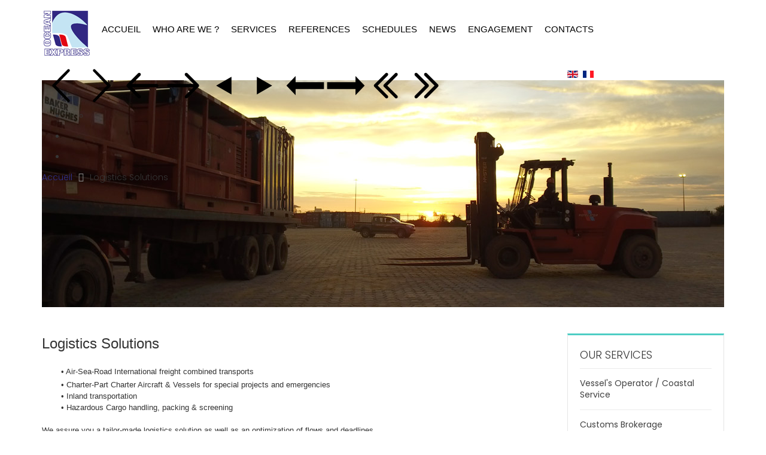

--- FILE ---
content_type: text/html; charset=utf-8
request_url: https://ocean-express.com/index.php/en/logistics-solutions-ocean-express-afrique-congo-brazzaville-pointe-noire
body_size: 9027
content:
<!DOCTYPE html>
<!-- jsn_reta2_pro 1.0.4 -->
<html prefix="og: http://ogp.me/ns#" lang="en-gb"  dir="ltr">
	<head>
		<!-- Global site tag (gtag.js) - Google Analytics -->
<script async src="https://www.googletagmanager.com/gtag/js?id=G-5R2C0TG5HD"></script>
<script>
  window.dataLayer = window.dataLayer || [];
  function gtag(){dataLayer.push(arguments);}
  gtag('js', new Date());

  gtag('config', 'G-5R2C0TG5HD');
</script>		<meta name="viewport" content="width=device-width, initial-scale=1">
		
		<meta charset="utf-8" />
	<base href="https://ocean-express.com/index.php/en/logistics-solutions-ocean-express-afrique-congo-brazzaville-pointe-noire" />
	<meta name="author" content="Super User" />
	<meta name="generator" content="Joomla! - Open Source Content Management" />
	<title>Logistics Solutions</title>
	
	<link href="https://cdn.jsdelivr.net/npm/simple-line-icons@2.4.1/css/simple-line-icons.css" rel="stylesheet" />
	<link href="/components/com_k2/css/k2.css?v=2.10.3&b=20200429" rel="stylesheet" />
	<link href="/plugins/system/jce/css/content.css?badb4208be409b1335b815dde676300e" rel="stylesheet" />
	<link href="/components/com_imageshow/assets/css/style.css" rel="stylesheet" />
	<link href="/templates/jsn_reta2_pro/css/bootstrap.css" rel="stylesheet" />
	<link href="/plugins/system/sunfw/assets/3rd-party/bootstrap/flexbt4_custom.css" rel="stylesheet" />
	<link href="/plugins/system/sunfw/assets/3rd-party/font-awesome/css/font-awesome.min.css" rel="stylesheet" />
	<link href="/templates/jsn_reta2_pro/css/template.css" rel="stylesheet" />
	<link href="/templates/jsn_reta2_pro/css/color_6f4922f45568161a8cdf4ad2299f6d23.css" rel="stylesheet" />
	<link href="/templates/jsn_reta2_pro/css/core/layout_6f4922f45568161a8cdf4ad2299f6d23.css" rel="stylesheet" />
	<link href="/templates/jsn_reta2_pro/css/core/general_6f4922f45568161a8cdf4ad2299f6d23.css" rel="stylesheet" />
	<link href="/templates/jsn_reta2_pro/css/core/sections_6f4922f45568161a8cdf4ad2299f6d23.css" rel="stylesheet" />
	<link href="/templates/jsn_reta2_pro/css/core/modules_6f4922f45568161a8cdf4ad2299f6d23.css" rel="stylesheet" />
	<link href="/templates/jsn_reta2_pro/css/core/menu_6f4922f45568161a8cdf4ad2299f6d23.css" rel="stylesheet" />
	<link href="/templates/jsn_reta2_pro/css/custom/custom.css" rel="stylesheet" />
	<link href="https://fonts.gstatic.com" rel="preconnect" crossorigin />
	<link href="https://fonts.googleapis.com/css?family=Poppins:300,regular,500,600,700&display=swap" rel="stylesheet" />
	<link href="/plugins/editors/pagebuilder3/assets/app/main.css" rel="stylesheet" />
	<link href="/media/system/css/modal.css?31e953576a3aa1aa14c6537b97ba9c0c" rel="stylesheet" />
	<link href="/plugins/system/sunfw/assets/3rd-party/cookieconsent/styles/dark.css" rel="stylesheet" />
	<link href="/media/mod_falang/css/template.css" rel="stylesheet" />
	<link href="/plugins/system/easyslider/assets/css/easyslider.css?v=2.07" rel="stylesheet" />
	<link href="/plugins/system/easyslider/assets/lib/arrows-nav/css/component.css" rel="stylesheet" />
	<link href="/plugins/system/easyslider/assets/lib/dot-nav/css/component.css" rel="stylesheet" />
	<link href="/plugins/system/easyslider/assets/lib/font-awesome/css/font-awesome.css" rel="stylesheet" />
	<script type="application/json" class="joomla-script-options new">{"csrf.token":"d5132dfa868025c39e114ce1acd795d3","system.paths":{"root":"","base":""}}</script>
	<script src="/media/jui/js/jquery.min.js?31e953576a3aa1aa14c6537b97ba9c0c"></script>
	<script src="/media/jui/js/jquery-noconflict.js?31e953576a3aa1aa14c6537b97ba9c0c"></script>
	<script src="/media/jui/js/jquery-migrate.min.js?31e953576a3aa1aa14c6537b97ba9c0c"></script>
	<script src="/media/k2/assets/js/k2.frontend.js?v=2.10.3&b=20200429&sitepath=/"></script>
	<script src="/media/system/js/caption.js?31e953576a3aa1aa14c6537b97ba9c0c"></script>
	<script src="/templates/jsn_reta2_pro/assets/bootstrap-sass/assets/javascripts/bootstrap.min.js"></script>
	<script src="/plugins/system/sunfw/assets/joomlashine/site/js/utils.js"></script>
	<script src="/templates/jsn_reta2_pro/js/template.js"></script>
	<script src="/media/system/js/mootools-core.js?31e953576a3aa1aa14c6537b97ba9c0c"></script>
	<script src="/media/system/js/core.js?31e953576a3aa1aa14c6537b97ba9c0c"></script>
	<script src="/media/system/js/mootools-more.js?31e953576a3aa1aa14c6537b97ba9c0c"></script>
	<script src="/media/system/js/modal.js?31e953576a3aa1aa14c6537b97ba9c0c"></script>
	<script src="/plugins/system/pagebuilder3/assets/custom.js"></script>
	<script src="/plugins/system/sunfw/assets/3rd-party/cookieconsent/cookieconsent.min.js"></script>
	<script src="/plugins/system/easyslider/assets/lib/underscore/underscore-min.js"></script>
	<script src="/plugins/system/easyslider/assets/lib/backbone/backbone.js"></script>
	<script src="/plugins/system/easyslider/assets/js/lib/utils.js"></script>
	<script src="/plugins/system/easyslider/assets/js/lib/jquery.js"></script>
	<script src="/plugins/system/easyslider/assets/js/lib/draggable.js"></script>
	<script src="/plugins/system/easyslider/assets/js/lib/easing.js"></script>
	<script src="/plugins/system/easyslider/assets/js/lib/tween.js"></script>
	<script src="/plugins/system/easyslider/assets/js/lib/model.js"></script>
	<script src="/plugins/system/easyslider/assets/js/lib/view.js"></script>
	<script src="/plugins/system/easyslider/assets/js/conflict.js"></script>
	<script src="/plugins/system/easyslider/assets/js/model/core.js"></script>
	<script src="/plugins/system/easyslider/assets/js/model/item.js"></script>
	<script src="/plugins/system/easyslider/assets/js/model/slide.js"></script>
	<script src="/plugins/system/easyslider/assets/js/model/slider.js"></script>
	<script src="/plugins/system/easyslider/assets/js/controller.js"></script>
	<script src="/plugins/system/easyslider/assets/js/easyslider.js?v=2.07"></script>
	<script>
jQuery(window).on('load',  function() {
				new JCaption('img.caption');
			});SunBlank.initTemplate();
			if (window.MooTools !== undefined) {
				Element.implement({
					hide: function() {
						return this;
					},
					show: function(v) {
						return this;
					},
					slide: function(v) {
						return this;
					}
				});
			}
		
			jQuery(function($) {
				$(document).ready(function() {
					$("ul.sunfw-tpl-menu li.item-435").addClass("megamenu").removeClass("dropdown-submenu");
				});
			});
		
		jQuery(function($) {
			SqueezeBox.initialize({});
			initSqueezeBox();
			$(document).on('subform-row-add', initSqueezeBox);

			function initSqueezeBox(event, container)
			{
				SqueezeBox.assign($(container || document).find('a.modal').get(), {
					parse: 'rel'
				});
			}
		});

		window.jModalClose = function () {
			SqueezeBox.close();
		};

		// Add extra modal close functionality for tinyMCE-based editors
		document.onreadystatechange = function () {
			if (document.readyState == 'interactive' && typeof tinyMCE != 'undefined' && tinyMCE)
			{
				if (typeof window.jModalClose_no_tinyMCE === 'undefined')
				{
					window.jModalClose_no_tinyMCE = typeof(jModalClose) == 'function'  ?  jModalClose  :  false;

					jModalClose = function () {
						if (window.jModalClose_no_tinyMCE) window.jModalClose_no_tinyMCE.apply(this, arguments);
						tinyMCE.activeEditor.windowManager.close();
					};
				}

				if (typeof window.SqueezeBoxClose_no_tinyMCE === 'undefined')
				{
					if (typeof(SqueezeBox) == 'undefined')  SqueezeBox = {};
					window.SqueezeBoxClose_no_tinyMCE = typeof(SqueezeBox.close) == 'function'  ?  SqueezeBox.close  :  false;

					SqueezeBox.close = function () {
						if (window.SqueezeBoxClose_no_tinyMCE)  window.SqueezeBoxClose_no_tinyMCE.apply(this, arguments);
						tinyMCE.activeEditor.windowManager.close();
					};
				}
			}
		};
		
		window.pb_baseUrl = "https://ocean-express.com/";
		;window.addEventListener("load", function() {
					window.cookieconsent.initialise({
						position: "bottom",
						content: {"message":"This website uses cookies to ensure you get the best experience on our website.","link":"More information","href":"http:\/\/","dismiss":"Got It!"},
						elements: {
							messagelink: '<div id="cookieconsent:desc" class="cc-message">{{message}}</div><ul><li><a aria-label="learn more about cookies" role=button tabindex="0" class="cc-link" href' + '=' + '"{{href}}" target="_blank">{{link}}</a></li></ul>'
						}
					});
					setTimeout(function() {
						var btn = document.querySelector(".cc-compliance .cc-btn.cc-dismiss");
						if (btn) {
							btn.addEventListener("click", function() {
								setTimeout(function() {
									window.location.reload();
								}, 100);
							});
						}
					}, 100);
				});
			jQuery(function($){ initTooltips(); $("body").on("subform-row-add", initTooltips); function initTooltips (event, container) { container = container || document;$(container).find(".hasTooltip").tooltip({"html": true,"container": "body"});} });
	</script>
	<link rel="alternate" href="https://ocean-express.com/en/logistics-solutions-ocean-express-afrique-congo-brazzaville-pointe-noire.html" hreflang="en" />
	<link rel="alternate" href="https://ocean-express.com/fr/solutions-logistiques-ocean-express-afrique-congo-brazzaville-pointe-noire.html" hreflang="fr" />
	<link rel="alternate" href="https://ocean-express.com/fr/solutions-logistiques-ocean-express-afrique-congo-brazzaville-pointe-noire.html"  hreflang="x-default" />


		<!-- HTML5 shim and Respond.js for IE8 support of HTML5 elements and media queries -->
		<!--[if lt IE 9]>
		<script src="https://oss.maxcdn.com/html5shiv/3.7.2/html5shiv.min.js"></script>
		<script src="https://oss.maxcdn.com/respond/1.4.2/respond.min.js"></script>
		<![endif]-->

			</head>

	
	<body id="sunfw-master" class=" sunfw-direction-ltr  sunfw-com-content sunfw-view-article sunfw-itemid-3641">
				<div class="sunfw-switcher setting visible-xs visible-sm hidden-md hidden-lg>">
			<div class="btn-group" role="group" aria-label="...">
								<a href="#" class="btn" onclick="javascript: SunFwUtils.setTemplateAttribute('jsn_reta2_pro_switcher_','mobile','no'); return false;"><i class="fa fa-desktop" aria-hidden="true"></i></a>
				<a href="#" class="btn active" onclick="javascript: SunFwUtils.setTemplateAttribute('jsn_reta2_pro_switcher_','mobile','yes'); return false;"><i class="fa fa-mobile" aria-hidden="true"></i></a>
							</div>
		</div>
		
		<div id="sunfw-wrapper" class="sunfw-content ">
			<div id="sunfw_section_menu" class="sunfw-section sunfw_section_menu sunfw-sticky "><div class="container"><div id="row_row-12" class="row ">
		<div id="column_column-20" class="col-xs-12 col-sm-12 col-md-12 col-lg-12 "><div class="layout-item sunfw-item-menu">
					<div class=" visible-lg visible-md visible-sm visible-xs">
	<nav class="navbar navbar-default sunfw-menu-head sunfwMenuNoneEffect" role="navigation">
				<div class="navbar-header">
					<button type="button" class="navbar-toggle collapsed btn btn-danger" data-toggle="collapse" id="menu_item_menu_mobile" data-target="#menu_item_menu" aria-expanded="false">
						<i aria-hidden="true" class="fa fa-bars"></i>
					</button>
				</div>
				<div class="collapse navbar-collapse sunfw-menu" id="menu_item_menu"><ul class="nav navbar-nav sunfw-tpl-menu"><li class="item-3599"><a class="clearfix" href="http://www.ocean-express.com/index.php/fr/" ><span data-title=" "><span class="menutitle"> </span></span></a></li><li class="item-435 parent dropdown-submenu"><a class="clearfix dropdown-toggle" href="/en/" title="Start here" ><span data-title="Accueil"><span class="menutitle">Accueil</span></span><span class="caret"></span></a><ul class="sunfw-megamenu-sub-menu" style="width:630px">
				<div class="grid" style="padding-top:15px;padding-bottom:15px">
					<div class="sunfw-mega-menu">
						<div id="sunfw_menu_row_row-1" class="row">
							<div id="sunfw_menu_column_column-4" class="col-xs-12">
								<div class="sunfw-block">
									<div class="sunfw-item">
									</div>
								</div>
							</div>
						</div>
					</div>
				</div>
			</ul></li><li class="item-3613"><a class="clearfix" href="/en/who-are-we-ocean-express-afrique-congo-brazzaville-pointe-noire.html" ><span data-title="Who are we ?"><span class="menutitle">Who are we ?</span></span></a></li><li class="item-3600"><a class="clearfix" href="/en/services-ocean-express-afrique-congo-brazzaville-pointe-noire.html" ><span data-title="Services"><span class="menutitle">Services</span></span></a></li><li class="item-3629"><a class="clearfix" href="/en/reference-ocean-express-afrique-congo-brazzaville-pointe-noire.html" ><span data-title="references"><span class="menutitle">references</span></span></a></li><li class="item-3643"><a class="clearfix" href="http://www.ocean-express.com/images/planningupdate-13-02-20.jpg " target="_blank"  rel="noopener noreferrer"><span data-title="schedules"><span class="menutitle">schedules</span></span></a></li><li class="item-3602"><a class="clearfix" href="/en/news-ocean-express-afrique-congo-brazzaville-pointe-noire.html" ><span data-title="News"><span class="menutitle">News</span></span></a></li><li class="item-3615"><a class="clearfix" href="/en/engagement-ocean-express-afrique-congo-brazzaville-pointe-noire.html" ><span data-title="engagement"><span class="menutitle">engagement</span></span></a></li><li class="item-3614"><a class="clearfix" href="/en/contact-us-ocean-express-afrique-congo-brazzaville-pointe-noire.html" ><span data-title="Contacts"><span class="menutitle">Contacts</span></span></a></li></ul></div></nav></div>
				</div></div>	</div></div></div><div id="sunfw_section_promo" class="sunfw-section sunfw_section_promo "><div class="container"><div id="row_row-4" class="row ">
		<div id="column_column-7" class="col-xs-12 col-sm-9 col-md-6 col-lg-9 "><div class="layout-item sunfw-item-module-position">
					<div class="sunfw-pos-promo   visible-lg visible-md visible-sm visible-xs">
	<div class="module-style "><div class="module-body"><div class="svg-wrap">
					<svg width="64" height="64" viewBox="0 0 64 64">
						<path id="arrow-left-1" d="M46.077 55.738c0.858 0.867 0.858 2.266 0 3.133s-2.243 0.867-3.101 0l-25.056-25.302c-0.858-0.867-0.858-2.269 0-3.133l25.056-25.306c0.858-0.867 2.243-0.867 3.101 0s0.858 2.266 0 3.133l-22.848 23.738 22.848 23.738z" />
					</svg>
					<svg width="64" height="64" viewBox="0 0 64 64">
						<path id="arrow-right-1" d="M17.919 55.738c-0.858 0.867-0.858 2.266 0 3.133s2.243 0.867 3.101 0l25.056-25.302c0.858-0.867 0.858-2.269 0-3.133l-25.056-25.306c-0.858-0.867-2.243-0.867-3.101 0s-0.858 2.266 0 3.133l22.848 23.738-22.848 23.738z" />
					</svg>
					<svg width="64" height="64" viewBox="0 0 64 64">
						<path id="arrow-left-2" d="M26.667 10.667q1.104 0 1.885 0.781t0.781 1.885q0 1.125-0.792 1.896l-14.104 14.104h41.563q1.104 0 1.885 0.781t0.781 1.885-0.781 1.885-1.885 0.781h-41.563l14.104 14.104q0.792 0.771 0.792 1.896 0 1.104-0.781 1.885t-1.885 0.781q-1.125 0-1.896-0.771l-18.667-18.667q-0.771-0.813-0.771-1.896t0.771-1.896l18.667-18.667q0.792-0.771 1.896-0.771z" />
					</svg>
					<svg width="64" height="64" viewBox="0 0 64 64">
						<path id="arrow-right-2" d="M37.333 10.667q1.125 0 1.896 0.771l18.667 18.667q0.771 0.771 0.771 1.896t-0.771 1.896l-18.667 18.667q-0.771 0.771-1.896 0.771-1.146 0-1.906-0.76t-0.76-1.906q0-1.125 0.771-1.896l14.125-14.104h-41.563q-1.104 0-1.885-0.781t-0.781-1.885 0.781-1.885 1.885-0.781h41.563l-14.125-14.104q-0.771-0.771-0.771-1.896 0-1.146 0.76-1.906t1.906-0.76z" />
					</svg>
					<svg width="64" height="64" viewBox="0 0 64 64">
						<path id="arrow-left-3" d="M44.797 17.28l0.003 29.44-25.6-14.72z" />
					</svg>
					<svg width="64" height="64" viewBox="0 0 64 64">
						<path id="arrow-right-3" d="M19.203 17.28l-0.003 29.44 25.6-14.72z" />
					</svg>
					<svg width="64" height="64" viewBox="0 0 64 64">
						<path id="arrow-left-4" d="M15.946 48l0.003-10.33 47.411 0.003v-11.37h-47.414l0.003-10.304-15.309 16z" />
					</svg>
					<svg width="64" height="64" viewBox="0 0 64 64">
						<path id="arrow-right-4" d="M48.058 48l-0.003-10.33-47.414 0.003v-11.37h47.418l-0.003-10.304 15.306 16z" />
					</svg>
					<svg width="64" height="64" viewBox="0 0 64 64">
						<path id="arrow-left-5" d="M48 10.667q1.104 0 1.885 0.781t0.781 1.885-0.792 1.896l-16.771 16.771 16.771 16.771q0.792 0.792 0.792 1.896t-0.781 1.885-1.885 0.781q-1.125 0-1.896-0.771l-18.667-18.667q-0.771-0.771-0.771-1.896t0.771-1.896l18.667-18.667q0.771-0.771 1.896-0.771zM32 10.667q1.104 0 1.885 0.781t0.781 1.885-0.792 1.896l-16.771 16.771 16.771 16.771q0.792 0.792 0.792 1.896t-0.781 1.885-1.885 0.781q-1.125 0-1.896-0.771l-18.667-18.667q-0.771-0.771-0.771-1.896t0.771-1.896l18.667-18.667q0.771-0.771 1.896-0.771z" />
					</svg>
					<svg width="64" height="64" viewBox="0 0 64 64">
						<path id="arrow-right-5" d="M29.333 10.667q1.104 0 1.875 0.771l18.667 18.667q0.792 0.792 0.792 1.896t-0.792 1.896l-18.667 18.667q-0.771 0.771-1.875 0.771t-1.885-0.781-0.781-1.885q0-1.125 0.771-1.896l16.771-16.771-16.771-16.771q-0.771-0.771-0.771-1.896 0-1.146 0.76-1.906t1.906-0.76zM13.333 10.667q1.104 0 1.875 0.771l18.667 18.667q0.792 0.792 0.792 1.896t-0.792 1.896l-18.667 18.667q-0.771 0.771-1.875 0.771t-1.885-0.781-0.781-1.885q0-1.125 0.771-1.896l16.771-16.771-16.771-16.771q-0.771-0.771-0.771-1.896 0-1.146 0.76-1.906t1.906-0.76z" />
					</svg>
				</div><div id="jsn-es-slider-4_FBpeJNdJgS" class="jsn-es-slider jsn-es-slider-4">

			<div class="jsn-es-viewport">
                <div class="jsn-es-slide-progress">
                    <div class="jsn-es-slide-progress-bar"></div>
                </div>
				<div class="jsn-es-background slider-background"></div>
				<div class="jsn-es-stage">
					<ul class="jsn-es-slides">
						<li class="jsn-es-slide">
							<div class="jsn-es-swiper"></div>
							<div class="jsn-es-background slide-background">
							    <div class="slide-background-effect"></div>
							</div>

							<ul class="jsn-es-items">
								<li class="jsn-es-item">
									<div class="item-offset">
										<div class="item-animation">
											<a class="item-container">
												<div class="item-background jsn-es-background"></div>
												<div class="item-content"></div>
											</a>
										</div>
									</div>
								</li>
							</ul>
						</li>
					</ul>
					<div class="jsn-es-global jsn-es-slide">
						<ul class="jsn-es-items">
							<li class="jsn-es-item">
								<div class="item-offset">
									<div class="item-animation">
										<a class="item-container">
											<div class="item-background jsn-es-background"></div>
											<div class="item-content"></div>
										</a>
									</div>
								</div>
							</li>
						</ul>
					</div>
				</div>
				<div class="jsn-es-nav jsn-es-nav-pagination">
					<ul class="jsn-es-pagination">
						<li><a></a></li>
					</ul>
				</div>
				<nav class="jsn-es-nav jsn-es-nav-buttons">
					<a class="jsn-es-prev prev"></a>
					<a class="jsn-es-next next"></a>
				</nav>
			</div>
		</div><script type="text/javascript">
					var JSNEasySliderLoadGoogleFonts = true;
					window["es" + (++EasySlider.counter)] = new EasySlider({
	    			el: "#jsn-es-slider-4_FBpeJNdJgS",
	    			model: new ES_Slider({"layout":{"fullWidth":false,"fullHeight":false,"desktop_w":1150,"desktop_h":380,"tablet":true,"tablet_under":768,"tablet_w":768,"tablet_h":500,"mobile":true,"mobile_under":480,"mobile_w":"","mobile_h":"620px","auto_w":true,"full_w":true},"slides":[{"background":{"color":"#FFF","position":"50% 50%","image":{"ratio":1.7783783783783784,"width":1645,"height":925}},"transition":{"fade":"fade","easing":"ease"},"duration":5000,"items":[{"type":"image","lock":false,"style_desktop":{"video":{},"background":{"video":{"volume":0.8},"image":{"src":"/images/metiers/metier-armateur-congo-afrique-occidental-0.jpg","ratio":1.7783783783783784,"width":1645,"height":925}},"visibility":"visible","position":{"y":0.6209},"offset":{"y":-255.9375,"x":-575},"width":1150,"height":540,"visible":true},"style_tablet":{"visibility":"visible","position":{"y":0.6323},"offset":{"y":-126.140625,"x":-384},"width":770,"height":310,"background":{"video":{"volume":0.8},"image":{"src":"https://lh3.googleusercontent.com/[base64]w1645-h925-no","ratio":1.7783783783783784,"width":1645,"height":925}},"video":{},"visible":true},"style_mobile":{"visibility":"visible","position":{"y":0.7477,"x":0.4978},"offset":{"y":-463.5625,"x":-330},"width":650,"height":220,"background":{"video":{"volume":0.8},"image":{"src":"https://lh3.googleusercontent.com/[base64]w1645-h925-no","ratio":1.7783783783783784,"width":1645,"height":925}},"video":{},"visible":true},"animation":{"out":{"effect":"","delay":5000},"in":{"effect":""}},"customClassNames":"slider-img","active":false,"style_laptop":{"background":{"video":{"volume":0.8},"image":{"src":"https://lh3.googleusercontent.com/[base64]w1645-h925-no","ratio":1.7783783783783784,"width":1645,"height":925}},"position":{"y":0.6209},"offset":{"y":-297.5,"x":-575},"video":{},"visibility":"visible","width":1150,"height":595,"visible":true}}],"backgroundImage":{"type":"placeholder","url":""},"active":true},{"index":1,"background":{"color":"#FFF","position":"50% 50%"},"transition":{"fade":"fade","easing":"ease"},"duration":5000,"items":[{"type":"image","lock":false,"style_desktop":{"video":{},"background":{"video":{"volume":0.8},"image":{"src":"/images/metiers/metier-commissionnaire-en-douane-congo-international-1.jpg","ratio":1.7783783783783784,"width":1645,"height":925}},"visibility":"visible","position":{"y":0.6209},"offset":{"y":-295.9375,"x":-575},"width":1150,"height":520,"visible":true},"style_tablet":{"visibility":"visible","position":{"y":0.6323},"offset":{"y":-136.140625,"x":-384},"width":770,"height":320,"background":{"video":{"volume":0.8},"image":{"src":"https://lh3.googleusercontent.com/[base64]w1645-h925-no","ratio":1.7783783783783784,"width":1645,"height":925}},"video":{},"visible":true},"style_mobile":{"visibility":"visible","position":{"y":0.7477,"x":0.4978},"offset":{"y":-463.5625,"x":-330},"width":650,"height":210,"background":{"video":{"volume":0.8},"image":{"src":"https://lh3.googleusercontent.com/[base64]w1645-h925-no","ratio":1.7783783783783784,"width":1645,"height":925}},"video":{},"visible":true},"animation":{"out":{"effect":"","delay":5000},"in":{"effect":""}},"customClassNames":"slider-img","active":false,"style_laptop":{"background":{"video":{"volume":0.8},"image":{"src":"https://lh3.googleusercontent.com/[base64]w1645-h925-no","ratio":1.7783783783783784,"width":1645,"height":925}},"position":{"y":0.6209},"offset":{"y":-297.5,"x":-575},"video":{},"visibility":"visible","width":1150,"height":595,"visible":true},"selected":true}],"backgroundImage":{"type":"placeholder","url":""}},{"index":2,"background":{"color":"#FFF","position":"50% 50%"},"transition":{"fade":"fade","easing":"ease"},"duration":5000,"items":[{"type":"image","lock":false,"style_desktop":{"video":{},"background":{"video":{"volume":0.8},"image":{"src":"/images/metiers/metier-transport-routier-congo-0.jpg","ratio":1.7783783783783784,"width":1645,"height":925}},"visibility":"visible","position":{"y":0.6209},"offset":{"y":-255.9375,"x":-575},"width":1150,"height":520,"visible":true},"style_tablet":{"visibility":"visible","position":{"y":0.6323},"offset":{"y":-136.140625,"x":-384},"width":770,"height":320,"background":{"video":{"volume":0.8},"image":{"src":"https://lh3.googleusercontent.com/[base64]w1645-h925-no","ratio":1.7783783783783784,"width":1645,"height":925}},"video":{},"visible":true},"style_mobile":{"visibility":"visible","position":{"y":0.7477,"x":0.4978},"offset":{"y":-463.5625,"x":-330},"width":650,"height":210,"background":{"video":{"volume":0.8},"image":{"src":"https://lh3.googleusercontent.com/[base64]w1645-h925-no","ratio":1.7783783783783784,"width":1645,"height":925}},"video":{},"visible":true},"animation":{"out":{"effect":"","delay":5000},"in":{"effect":""}},"customClassNames":"slider-img","active":false,"style_laptop":{"background":{"video":{"volume":0.8},"image":{"src":"https://lh3.googleusercontent.com/[base64]w1645-h925-no","ratio":1.7783783783783784,"width":1645,"height":925}},"position":{"y":0.6209},"offset":{"y":-297.5,"x":-575},"video":{},"visibility":"visible","width":1150,"height":595,"visible":true}}],"backgroundImage":{"type":"placeholder","url":""}},{"index":3,"background":{"color":"#FFF","position":"50% 50%"},"transition":{"fade":"fade","easing":"ease"},"duration":5000,"items":[{"type":"image","lock":false,"style_desktop":{"video":{},"background":{"video":{"volume":0.8},"image":{"src":"/images/metiers/metier-levage-manutention-express-afrique-congo-0.jpg","ratio":1.7783783783783784,"width":1645,"height":925}},"visibility":"visible","position":{"y":0.6209},"offset":{"y":-315.9375,"x":-575},"width":1150,"height":520,"visible":true},"style_tablet":{"visibility":"visible","position":{"y":0.6323},"offset":{"y":-136.140625,"x":-384},"width":770,"height":320,"background":{"video":{"volume":0.8},"image":{"src":"https://lh3.googleusercontent.com/[base64]w1645-h925-no","ratio":1.7783783783783784,"width":1645,"height":925}},"video":{},"visible":true},"style_mobile":{"visibility":"visible","position":{"y":0.7477,"x":0.4978},"offset":{"y":-463.5625,"x":-330},"width":650,"height":210,"background":{"video":{"volume":0.8},"image":{"src":"https://lh3.googleusercontent.com/[base64]w1645-h925-no","ratio":1.7783783783783784,"width":1645,"height":925}},"video":{},"visible":true},"animation":{"out":{"effect":"","delay":5000},"in":{"effect":""}},"customClassNames":"slider-img","active":false,"style_laptop":{"background":{"video":{"volume":0.8},"image":{"src":"https://lh3.googleusercontent.com/[base64]w1645-h925-no","ratio":1.7783783783783784,"width":1645,"height":925}},"position":{"y":0.6209},"offset":{"y":-297.5,"x":-575},"video":{},"visibility":"visible","width":1150,"height":595,"visible":true}}],"backgroundImage":{"type":"placeholder","url":""}},{"index":4,"background":{"color":"#FFF","position":"50% 50%"},"transition":{"fade":"fade","easing":"ease"},"duration":5000,"items":[{"type":"image","lock":false,"style_desktop":{"video":{},"background":{"video":{"volume":0.8},"image":{"src":"/images/metiers/metier-base-logistique-oil-et-gaz-pointe-noire-1.jpg","ratio":1.7783783783783784,"width":1645,"height":925}},"visibility":"visible","position":{"y":0.6209},"offset":{"y":-315.9375,"x":-575},"width":1150,"height":520,"visible":true},"style_tablet":{"visibility":"visible","position":{"y":0.6323},"offset":{"y":-136.140625,"x":-384},"width":770,"height":320,"background":{"video":{"volume":0.8},"image":{"src":"https://lh3.googleusercontent.com/[base64]w1645-h925-no","ratio":1.7783783783783784,"width":1645,"height":925}},"video":{},"visible":true},"style_mobile":{"visibility":"visible","position":{"y":0.7477,"x":0.4978},"offset":{"y":-463.5625,"x":-330},"width":650,"height":210,"background":{"video":{"volume":0.8},"image":{"src":"https://lh3.googleusercontent.com/[base64]w1645-h925-no","ratio":1.7783783783783784,"width":1645,"height":925}},"video":{},"visible":true},"animation":{"out":{"effect":"","delay":5000},"in":{"effect":""}},"customClassNames":"slider-img","active":false,"style_laptop":{"background":{"video":{"volume":0.8},"image":{"src":"https://lh3.googleusercontent.com/[base64]w1645-h925-no","ratio":1.7783783783783784,"width":1645,"height":925}},"position":{"y":0.6209},"offset":{"y":-297.5,"x":-575},"video":{},"visibility":"visible","width":1150,"height":595,"visible":true}}],"backgroundImage":{"type":"placeholder","url":""}},{"index":5,"background":{"color":"#FFF","position":"50% 50%"},"transition":{"fade":"fade","easing":"ease"},"duration":5000,"items":[{"type":"image","lock":false,"style_desktop":{"video":{},"background":{"video":{"volume":0.8},"image":{"src":"/images/metiers/nosmetiers-transport-international-congo-1.jpg","ratio":1.7783783783783784,"width":1645,"height":925}},"visibility":"visible","position":{"y":0.6209},"offset":{"y":-315.9375,"x":-575},"width":1150,"height":520,"visible":true},"style_tablet":{"visibility":"visible","position":{"y":0.6323},"offset":{"y":-136.140625,"x":-384},"width":770,"height":320,"background":{"video":{"volume":0.8},"image":{"src":"https://lh3.googleusercontent.com/[base64]w1645-h925-no","ratio":1.7783783783783784,"width":1645,"height":925}},"video":{},"visible":true},"style_mobile":{"visibility":"visible","position":{"y":0.7477,"x":0.4978},"offset":{"y":-463.5625,"x":-330},"width":650,"height":210,"background":{"video":{"volume":0.8},"image":{"src":"https://lh3.googleusercontent.com/[base64]w1645-h925-no","ratio":1.7783783783783784,"width":1645,"height":925}},"video":{},"visible":true},"animation":{"out":{"effect":"","delay":5000},"in":{"effect":""}},"customClassNames":"slider-img","active":false,"style_laptop":{"background":{"video":{"volume":0.8},"image":{"src":"https://lh3.googleusercontent.com/[base64]w1645-h925-no","ratio":1.7783783783783784,"width":1645,"height":925}},"position":{"y":0.6209},"offset":{"y":-297.5,"x":-575},"video":{},"visibility":"visible","width":1150,"height":595,"visible":true}}],"backgroundImage":{"type":"placeholder","url":""}}],"grid":{"color":"rgba(255,255,255,0.2)"},"version":2,"id":4,"custom_css":"ul.es-slides {\n  margin: 0;\n}","title":"Homepage 2 Slider"}),
	    			rootURL: "https://ocean-express.com/"
	    		});
	    	</script></div></div><div class="module-style "><div class="module-body"><div id="jsn-pos-breadcrumbs" class="">
<h2 class="jsn-promo-title">Logistics Solutions</h2>
<ul class="breadcrumb ">
<li><a href="/en/" class="pathway">Accueil</a></li><li><span class="divider"></span><span>Logistics Solutions</span></li></ul>	
</div></div></div>
</div>
				</div></div>
<div id="column_column-9" class="col-xs-12 col-sm-3 col-md-6 col-lg-3 "><div class="layout-item sunfw-item-module-position">
					<div class="sunfw-pos-promo-right   visible-lg visible-md visible-sm visible-xs">
	<div class="module-style "><div class="module-body">


<div class="mod-languages ">

    


<ul class="lang-inline">
    
        
        <!-- >>> [FREE] >>> -->
                    <li class="lang-active" dir="ltr">
                                    <a href="/en/logistics-solutions-ocean-express-afrique-congo-brazzaville-pointe-noire.html">
                                                    <img src="/media/mod_falang/images/en.gif" alt="English (UK)" title="English (UK)" />                                                                    </a>
                            </li>
                <!-- <<< [FREE] <<< -->
    
        
        <!-- >>> [FREE] >>> -->
                    <li class="" dir="ltr">
                                    <a href="/fr/solutions-logistiques-ocean-express-afrique-congo-brazzaville-pointe-noire.html">
                                                    <img src="/media/mod_falang/images/fr_fr.gif" alt="Français (France)" title="Français (France)" />                                                                    </a>
                            </li>
                <!-- <<< [FREE] <<< -->
    </ul>

</div>
</div></div>
</div>
				</div></div>	</div></div></div><div id="sunfw_section_content-top" class="sunfw-section sunfw_section_content-top "><div class="container"><div id="row_row-6" class="row ">
		<div id="column_column-11" class="col-xs-12 col-sm-12 col-md-12 col-lg-12 "><div class="layout-item sunfw-item-module-position">
					<div class="sunfw-pos-content-top   visible-lg visible-md visible-sm visible-xs">
	<div class="module-style "><div class="module-body">

<div class="custom"  >
	<p><img class="pull-center" style="display: block; margin-left: auto; margin-right: auto;" src="/images/metiers/metier6.jpg" alt="metier6" width="1140" height="400" /></p></div>
</div></div>
</div>
				</div></div>	</div></div></div><div id="sunfw_section_main-content" class="sunfw-section sunfw_section_main-content "><div class="container"><div id="row_row-10" class="row sunfw-flex-component">
		<div id="column_column-16" class="col-xs-48 col-sm-48 col-md-9 col-lg-9 visible-lg visible-md visible-sm visible-xs flex-md-unordered"><div class="layout-item sunfw-item-page-content">
					<div id="system-message-container">
	</div>

<div class="item-page" itemscope itemtype="https://schema.org/Article">
	<meta itemprop="inLanguage" content="en-GB" />
	
					
	
		
			
	<div class="jsn-article-toolbar">
					
	
	
	
				
				
	</div>
			
	
	
	<div class="articleBody" itemprop="articleBody">
		<p><span style="font-size: 18pt; color: #333333; font-family: arial, helvetica, sans-serif;">Logistics Solutions</span></p>
<div><span style="font-size: 18pt; color: #333333; font-family: arial, helvetica, sans-serif;"></span><span style="font-family: arial, helvetica, sans-serif; font-size: 10pt; color: #333333;">&nbsp; &nbsp; &nbsp; &nbsp; • Air-Sea-Road International freight combined transports</span></div>
<div><span style="font-family: arial, helvetica, sans-serif; font-size: 10pt; color: #333333;"></span><span style="font-family: arial, helvetica, sans-serif; font-size: 10pt; color: #333333;">&nbsp; &nbsp; &nbsp; &nbsp; • Charter-Part Charter Aircraft &amp; Vessels for special projects and emergencies</span></div>
<div><span style="font-family: arial, helvetica, sans-serif; font-size: 10pt; color: #333333;"></span><span style="font-family: arial, helvetica, sans-serif; font-size: 10pt; color: #333333;">&nbsp; &nbsp; &nbsp; &nbsp; • Inland transportation</span></div>
<div><span style="font-family: arial, helvetica, sans-serif; font-size: 10pt; color: #333333;"></span><span style="font-family: arial, helvetica, sans-serif; font-size: 10pt; color: #333333;">&nbsp; &nbsp; &nbsp; &nbsp; • Hazardous Cargo handling, packing &amp; screening</span></div>
<div>&nbsp;</div>
<div><span style="font-family: arial, helvetica, sans-serif; font-size: 10pt; color: #333333;">We assure you a tailor-made logistics solution as well as an optimization of flows and deadlines.</span></div>
<div>&nbsp;</div>
<div><span style="font-family: arial, helvetica, sans-serif; font-size: 10pt; color: #333333;">We meet your needs to ship or import:</span></div>
<div>&nbsp;</div>
<div><span style="font-family: arial, helvetica, sans-serif; font-size: 10pt; color: #333333;"></span><span style="font-family: arial, helvetica, sans-serif; font-size: 10pt; color: #333333;">&nbsp; &nbsp; &nbsp; &nbsp; • Standard size packages</span></div>
<div><span style="font-family: arial, helvetica, sans-serif; font-size: 10pt; color: #333333;"></span><span style="font-family: arial, helvetica, sans-serif; font-size: 10pt; color: #333333;">&nbsp; &nbsp; &nbsp; &nbsp; • Out of Gauge equipment</span></div>
<div><span style="font-family: arial, helvetica, sans-serif; font-size: 10pt; color: #333333;"></span><span style="font-family: arial, helvetica, sans-serif; font-size: 10pt; color: #333333;">&nbsp; &nbsp; &nbsp; &nbsp; • Dangerous Goods classes 1 to 9</span></div>
<div>&nbsp;</div>
<div>&nbsp;</div>
<div>&nbsp;</div>
<div>&nbsp;</div>
<div>&nbsp;</div>
<div>&nbsp;</div> 	</div>
								</div>
<div><a title="Faboba : Cr&eacute;ation de composantJoomla" style="font-size: 8px;; visibility: visible;display:inline;" href="http://www.faboba.com" target="_blank">FaLang translation system by Faboba</a></div>
				</div></div>
<div id="column_column-22" class="col-xs-12 col-sm-12 col-md-3 col-lg-3 hasRight visible-lg visible-md visible-sm visible-xs"><div class="layout-item sunfw-item-module-position">
					<div class="sunfw-pos-right   visible-lg visible-md visible-sm visible-xs">
	<div class="module-style richbox-2 "><div class="module-title"><h3 class="box-title ">Our services</h3></div><div class="module-body"><ul class="nav menu menu-treemenu">
<li class="item-3636"><a href="/en/vessel-s-operator-coastal-service-ocean-express-afrique-congo-brazzaville-pointe-noire.html" >Vessel's Operator / Coastal Service</a></li><li class="item-3637"><a href="/en/customs-brokerage-ocean-express-afrique-congo-brazzaville-pointe-noire.html" >Customs Brokerage</a></li><li class="item-3638"><a href="/en/road-transport-ocean-express-afrique-congo-brazzaville-pointe-noire.html" >Road Transport</a></li><li class="item-3639"><a href="/en/lifting-handling-ocean-express-afrique-congo-brazzaville-pointe-noire.html" >Lifting - Handling</a></li><li class="item-3640"><a href="/en/oilfield-logistics-base-storage-ocean-express-afrique-congo-brazzaville-pointe-noire.html" >Oilfield Logistics Base &amp; Storage</a></li><li class="item-3641 current active"><a href="/en/logistics-solutions-ocean-express-afrique-congo-brazzaville-pointe-noire.html" >Logistics Solutions</a></li></ul>
</div></div>
</div>
				</div></div>	</div></div></div><div id="sunfw_section_footer" class="sunfw-section sunfw_section_footer sw-footer"><div class="container"><div id="row_row-14" class="row ">
		<div id="column_column-26" class="col-xs-12 col-sm-12 col-md-12 col-lg-12 "><div class="layout-item sunfw-item-logo">
					<div class="sunfw-logo visible-lg visible-md visible-sm visible-xs">
	<a href="/index.php" title="Océan-Express I Express Afrique">
		<img
			class="logo visible-md visible-lg img-responsive"
			alt="Océan-Express I Express Afrique" src="https://ocean-express.com/templates/jsn_reta2_pro/images/logo-ft.png"
		/>
		<img
			class="logo hidden-md hidden-lg img-responsive"
			alt="Océan-Express I Express Afrique" src="https://ocean-express.com/templates/jsn_reta2_pro/images/logo-ft.png"
		/>
	</a>
</div>
				</div></div>	</div></div></div>		</div><!--/ #jsn-wrapper -->

					<a href="#" class="sunfw-scrollup position-center ">
								<i class="fa fa fa-arrow-up"></i>
							</a>
			<div style="text-align:center;"><div style="text-align:center;background: #ffffff;max-width: 400px;margin: 0 auto;border-radius: 2px;margin-top: 2px;font-size: 10px;opacity: 0.7;">JSN Reta 2 is designed by <a href="https://www.joomlashine.com" style="color: #009aca;" title="JoomlaShine is the best Joomla templates & extension provider" target="_blank">JoomlaShine.com</a> | powered by <a href="https://www.joomlashine.com/joomla-templates/jsn-sunframework.html" title="JSN Sun Framework is the best Joomla template framework" style="color: #009aca;" target="_blank">JSN Sun Framework</a></div></div>	</body>
</html>


--- FILE ---
content_type: text/css
request_url: https://ocean-express.com/templates/jsn_reta2_pro/css/template.css
body_size: 31049
content:
/*!
 * JoomlaShine FW
 */
@import url("https://fonts.googleapis.com/css?family=Lato:100,300,400,700");
html {
  position: relative;
  min-height: 100%; }

body {
  height: 100%;
  overflow-x: hidden; }

.shine-header {
  position: relative;
  z-index: 1; }

h1, .h1, h2, .h2, h3:not(.box-title), .h3 {
  margin-top: 0; }

p a.btn + a.btn {
  margin-left: 20px; }

.jsn-article-toolbar .btn-group a.dropdown-toggle span.caret {
  margin-left: 5px; }

.list-nobullet {
  padding-left: 0;
  padding-right: 0;
  list-style: none; }
  .list-nobullet li i {
    margin-right: 5px; }
    .sunfw-direction-rtl .list-nobullet li i {
      margin-left: 5px;
      margin-right: inherit; }

.list-nobullet[class*="bullet-"] li {
  margin: 5px 0; }
  .list-nobullet[class*="bullet-"] li span {
    margin-right: 8px;
    border-radius: 100%;
    color: #fff;
    height: 28px;
    width: 28px;
    font-size: 14px;
    text-align: center;
    padding: 5px 11px;
    display: inline-block; }
    .sunfw-direction-rtl .list-nobullet[class*="bullet-"] li span {
      margin-left: 8px;
      margin-right: inherit; }

ul.list-nobullet li span {
  margin-right: 8px; }

.row.flex {
  display: flex;
  flex-wrap: wrap; }
  .row.flex.flex-items-middle {
    align-items: center; }
  .row.flex.flex-items-top {
    align-items: top; }
  .row.flex.flex-items-bottom {
    align-items: bottom; }

.sunfw-content {
  position: relative;
  height: 100%;
  -webkit-transition: all 0.3s;
  -o-transition: all 0.3s;
  transition: all 0.3s; }

img {
  max-width: 100%; }

.button-cyan {
  background: #5fc6b6;
  color: #FFF;
  font-weight: bold; }

.snfwComponent {
  padding: 30px 15px; }

.sunfw-scrollup {
  background-color: transparent;
  width: 50px;
  height: 50px;
  border: 1px solid #ccc;
  display: none;
  position: fixed;
  bottom: 30px;
  right: 30px;
  color: #999;
  z-index: 10000;
  -moz-border-radius: 100% 100% 100% 100%;
  -webkit-border-radius: 100% 100% 100% 100%;
  border-radius: 100% 100% 100% 100%;
  transition: color 0.3s linear, background 0.3s ease-out;
  -moz-transition: color 0.3s linear, background 0.3s ease-out;
  -webkit-transition: color 0.3s linear, background 0.3s ease-out;
  text-align: center;
  line-height: 48px;
  font-size: 18px; }
  .sunfw-direction-rtl .sunfw-scrollup {
    -moz-border-radius: 100% 100% 100% 100%;
    -webkit-border-radius: 100% 100% 100% 100%;
    border-radius: 100% 100% 100% 100%; }
  .sunfw-scrollup:hover {
    text-decoration: none;
    color: #fff; }
  .sunfw-scrollup.position-center {
    left: 50%;
    bottom: 80px;
    right: auto;
    transform: translateX(-50%);
    -ms-transform: translateX(-50%);
    -webkit-transform: translateX(-50%); }
  .sunfw-scrollup.position-left {
    left: 30px;
    right: auto; }

.sunfw-switcher a.btn {
  padding: 5px 10px;
  margin-bottom: 1px;
  color: #000;
  border-radius: 0; }
  .sunfw-switcher a.btn.active, .sunfw-switcher a.btn:active {
    box-shadow: none;
    border-bottom: 1px solid #000; }

.content-center {
  text-align: center; }
  .content-center em {
    margin-bottom: 20px;
    display: block;
    margin-top: 8px; }

p.img_caption {
  margin-top: 10px;
  margin-bottom: 30px; }

/* ========================= JOOMLA! 3.x CORE LAYOUT ======================= */
/* ---------- Article Category Blog,Single Article ----------- */
body .page-header {
  margin: 0;
  border-bottom: none; }

.article-info dd {
  display: inline-block;
  padding: 0 5px; }
  .article-info dd:first-child {
    padding-right: 0; }
    .sunfw-direction-rtl .article-info dd:first-child {
      padding-left: 0;
      padding-right: inherit; }

.icons .btn-group a.dropdown-toggle span.caret {
  margin-left: 6px; }
  .sunfw-direction-rtl .icons .btn-group a.dropdown-toggle span.caret {
    margin-right: 6px;
    margin-left: inherit; }
.icons .btn-group.open a.dropdown-toggle {
  box-shadow: none; }

/* =============== JOOMLA! EXTENSIONS - COM_CONTENT =============== */
/* ----- ARTICLE METADATA ----- */
.jsn-article-metadata {
  margin-bottom: 15px; }

.jsn-article-metadata > span {
  padding-right: 10px;
  border-right: 1px solid #ccc;
  margin-right: 10px; }

.jsn-article-metadata > span:last-child {
  padding-right: 0;
  margin-right: 0;
  border: none; }

.article-info {
  margin: 0 0 35px;
  font-size: 12px;
  color: #959595; }

.item-page .article-info {
  margin: 0; }

.article-info-term {
  display: none; }

.archive .article-info dd,
.article-info dd {
  margin: 2px 0 0;
  line-height: 1.5; }

/* ---------- Article Category List ----------- */
.content-category .cat-children {
  padding-top: 10px; }
  .content-category .cat-children h3.page-header {
    margin: 10px 0;
    font-size: 18px; }

.layout-item .blog .page-header h1, .layout-item .blog .page-header h2 {
  margin-bottom: 0; }
.layout-item .blog .article-info {
  margin-bottom: 3px; }
.layout-item .content-category .cat-children h3.page-header {
  font-size: 15px;
  margin: 0;
  padding: 0; }

.blog-featured h2 {
  margin-bottom: 5px; }
.blog-featured .article-info {
  margin-bottom: 5px; }

/* ---------- Search Page ----------- */
form#searchForm {
  border: 1px solid #ecf0f3;
  padding: 15px; }
  form#searchForm .btn-toolbar {
    background: #ecf0f3 none repeat scroll 0 0;
    padding: 15px; }
  form#searchForm .searchintro {
    margin: 10px 0; }
  form#searchForm fieldset {
    margin-top: 15px; }
    form#searchForm fieldset legend {
      padding-bottom: 8px;
      margin-bottom: 10px; }
    form#searchForm fieldset label input {
      display: inline-block;
      position: inherit;
      margin: 0 3px 0; }
  form#searchForm p.counter {
    padding: 10px 0; }

dl.search-results {
  margin: 10px 0;
  padding: 0 15px; }
  dl.search-results dt.result-title {
    padding-top: 5px; }

.chzn-container-single .chzn-single span {
  margin-right: 0; }
  .sunfw-direction-rtl .chzn-container-single .chzn-single span {
    margin-left: 0;
    margin-right: inherit; }

/* ---------- Newfeed ----------- */
#adminForm fieldset.filters label.filter-search-lbl span {
  margin-right: 10px; }
  .sunfw-direction-rtl #adminForm fieldset.filters label.filter-search-lbl span {
    margin-left: 10px;
    margin-right: inherit; }

ul.list-striped {
  padding: 10px 0;
  list-style-type: none; }
  ul.list-striped li, ul.list-striped dd {
    border-bottom: 1px solid #ddd;
    padding: 8px; }
    ul.list-striped li:nth-child(2n+1), ul.list-striped dd:nth-child(2n+1) {
      background-color: #f9f9f9; }
    ul.list-striped li:hover, ul.list-striped dd:hover {
      background-color: #f5f5f5; }
    ul.list-striped li div.list-title a, ul.list-striped dd div.list-title a {
      font-weight: bold; }

.newsfeed figure {
  padding: 10px 0; }

.sunfw-sticky.sunfw-sticky-open {
  background: #FFF;
  position: fixed;
  top: 0;
  left: 0;
  width: 100%;
  right: 0;
  z-index: 9; }

#jsn_form_1.jsn-uniform.jsn-master .jsn-columns-container .jsn-column-item {
  padding-left: 20px; }

/* =============== LAYOUT - TOP AREA =============== */
.jsn-login-top .jsn-modulecontent {
  width: 220px;
  border: 1px solid #e5e5e5;
  -webkit-transition: all .3s ease-in-out;
  -moz-transition: all .3s ease-in-out;
  -o-transition: all .3s ease-in-out;
  -ms-transition: all .3s ease-in-out;
  transition: all .3s ease-in-out; }
  .jsn-login-top .jsn-modulecontent #login-form ul.unstyled {
    margin-top: 10px;
    padding: 0; }
    .jsn-login-top .jsn-modulecontent #login-form ul.unstyled li {
      list-style: none; }
      .jsn-login-top .jsn-modulecontent #login-form ul.unstyled li a {
        color: #333;
        font-weight: 300;
        line-height: 24px;
        font-size: 13px; }
  .jsn-login-top .jsn-modulecontent #login-form #form-login-submit .btn-primary,
  .jsn-login-top .jsn-modulecontent #login-form .logout-button input[type="submit"] {
    border: none;
    margin-top: 5px;
    padding: 10px 20px;
    width: 100%;
    font-family: 'Poppins', sans-serif;
    font-size: 16px;
    font-weight: 300;
    text-transform: uppercase;
    letter-spacing: 1px;
    color: #fff; }
.jsn-login-top #form-login-username,
.jsn-login-top #form-login-password {
  background: #FFF;
  border: 1px solid rgba(0, 0, 0, 0.15);
  border-radius: 3px;
  -moz-border-radius: 3px;
  -webkit-border-radius: 3px;
  margin-bottom: 25px; }
.jsn-login-top #form-login-remember {
  padding: 5px 0 15px;
  line-height: 10px; }

.jsn-login-top #form-login-remember {
  padding: 0 0 10px; }
  .jsn-login-top #form-login-remember .inputbox {
    margin: -2px 5px 0 0; }
  .jsn-login-top #form-login-remember .control-label {
    margin-bottom: 0;
    font-size: 13px; }

input:-webkit-autofill {
  -webkit-box-shadow: 0 0 0px 1000px white inset; }

.jsn-login-top .input-prepend span.add-on,
.jsn-login-top .input-prepend a.btn,
.jsn-login-top .jsn-modulecontent #login-form input {
  border: none;
  background: none;
  padding: 10px;
  box-shadow: none;
  -moz-box-shadow: none;
  -webkit-box-shadow: none;
  height: inherit;
  font-family: 'Poppins',sans-serif;
  color: #898989;
  font-weight: 300; }

.jsn-login-top .jsn-modulecontent #login-form input:focus {
  box-shadow: none; }

.jsn-login-top .input-prepend input {
  border: none;
  background: none;
  width: 130px !important; }

/* DropDown Module */
div.jsn-login-top.display-dropdown {
  position: relative; }
  div.jsn-login-top.display-dropdown .jsn-modulecontent {
    visibility: hidden;
    overflow: hidden;
    position: absolute;
    right: 0;
    z-index: 1000;
    background: #fff;
    padding: 10px;
    min-width: 220px;
    top: 27px;
    padding: 20px 20px 15px;
    min-width: auto;
    border-radius: 2px;
    text-align: center; }
  div.jsn-login-top.display-dropdown.jsn-dropdown-active .jsn-modulecontent {
    visibility: visible; }
  div.jsn-login-top.display-dropdown .form-inline .checkbox input[type="checkbox"] {
    margin-top: -3px; }
  div.jsn-login-top.display-dropdown h3.module-title {
    margin: 0;
    cursor: pointer; }
    div.jsn-login-top.display-dropdown h3.module-title > span {
      padding: 0;
      letter-spacing: 0; }

.display-dropdown.jsn-dropdown-active .jsn-modulecontent {
  visibility: visible; }

div.jsn-login-top.display-dropdown .form-inline .checkbox input[type="checkbox"] {
  margin-top: -3px; }

div.jsn-login-top[class*="display-"] h3.module-title {
  font-size: 12px;
  line-height: 20px;
  font-weight: 300;
  text-align: center;
  text-transform: none; }

.display-dropdown.jsn-dropdown-active .jsn-modulecontent {
  visibility: visible; }

[class*="display-"] form {
  margin: 0; }

input:-webkit-autofill {
  -webkit-box-shadow: 0 0 0px 1000px white inset; }

.sw-login-area {
  padding: 0; }

.sw-social-area {
  border-left: 1px solid #e9e9e9; }

/* =============== LAYOUT - HEADER AREA =============== */
.section-top {
  background-color: #fff;
  border-bottom: 1px solid #e7e7e7;
  position: relative;
  z-index: 999999;
  padding: 12px 0 8px; 
display:none;
opacity:0;
visibility:hidden;}

#sunfw_section_header {
display:none;
opacity:0;
visibility:hidden;
}

/* Header Right */
.jsn-header-page-info {
  margin-top: 30px;
  padding: 0 150px 0 15px;
  border-left: 1px solid #e5e5e5;
  position: relative; }
  .jsn-header-page-info i {
    margin-right: 6px; }

.jsn-header-page-info .jsn-left {
  font-size: 14px;
  line-height: 22px;
  margin: -8px 0 0;
  padding: 0; }

.jsn-header-page-info .jsn-left li {
  margin: 8px 0 0;
  list-style: none; }

.jsn-header-page-info .jsn-left li span {
  margin-right: 18px; }

.jsn-header-page-info .jsn-left li a {
  color: #363636; }

.jsn-header-page-info .jsn-left li a:hover {
  color: #b0c052; }

.jsn-header-page-info .jsn-header-btn {
  position: absolute;
  top: 0;
  right: 0;
  box-shadow: none;
  background: transparent;
  border-color: #e5e5e5;
  padding: 12px 20px 8px;
  font-size: 13px; }

.menu.menu-treemenu {
  margin-bottom: 0; }
  .menu.menu-treemenu li a {
    padding: 15px 0;
    color: #404040;
    display: block;
    border-top: 1px solid rgba(0, 0, 0, 0.08); }
    .menu.menu-treemenu li a:hover, .menu.menu-treemenu li a:focus {
      background: transparent; }
  .menu.menu-treemenu li:last-child {
    margin-bottom: 0;
    color: #fff; }
  .menu.menu-treemenu li > ul li {
    color: #fff; }
    .menu.menu-treemenu li > ul li > a:before {
      display: none; }
    .menu.menu-treemenu li > ul li > a:hover {
      color: #FF9C00; }
  .menu.menu-treemenu li.divider > span {
    font-size: 13px;
    padding: 5px 0;
    color: #4d4d4d;
    display: block; }
    .menu.menu-treemenu li.divider > span:before {
      font-family: "FontAwesome";
      content: "\f067";
      margin-right: 10px;
      font-size: 10px;
      color: #c1c1c0; }
      .sunfw-direction-rtl .menu.menu-treemenu li.divider > span:before {
        margin-left: 10px;
        margin-right: inherit; }
    .menu.menu-treemenu li.divider > span:hover, .menu.menu-treemenu li.divider > span:focus {
      color: #FF9C00;
      background: transparent; }
  .menu.menu-treemenu li .nav-child {
    padding-left: 25px; }
    .sunfw-direction-rtl .menu.menu-treemenu li .nav-child {
      padding-right: 25px;
      padding-left: inherit; }
.menu.menu-sidemenu > li > a {
  border-top: 1px solid rgba(0, 0, 0, 0.08); }
.menu.menu-sidemenu li {
  text-align: left; }
  .sunfw-direction-rtl .menu.menu-sidemenu li {
    text-align: right; }
  .menu.menu-sidemenu li a {
    cursor: pointer;
    padding: 15px 0;
    display: block;
    color: #404040; }
  .menu.menu-sidemenu li:hover > a, .menu.menu-sidemenu li.active > a, .menu.menu-sidemenu li.current > a {
    background-color: transparent; }
  .menu.menu-sidemenu li ul {
    list-style: none;
    padding: 0; }
    .menu.menu-sidemenu li ul li ul {
      padding: 0; }
@media (min-width: 768px) {
  .menu.menu-sidemenu li {
    text-align: left; }
    .sunfw-direction-rtl .menu.menu-sidemenu li {
      text-align: right; }
    .menu.menu-sidemenu li a,
    .menu.menu-sidemenu li span.separator {
      cursor: pointer;
      padding: 13px 0;
      display: block; }
    .menu.menu-sidemenu li ul li a,
    .menu.menu-sidemenu li ul li span.separator {
      margin: 0 20px; }
    .menu.menu-sidemenu li.parent {
      position: relative; }
      .menu.menu-sidemenu li.parent > a:after {
        content: "";
        position: absolute;
        right: 10px;
        top: 50%;
        margin-top: -2px;
        border-width: 1px 1px medium medium;
        border-style: solid solid none none;
        border-color: #000;
        width: 5px;
        height: 5px;
        transform: rotate(45deg); }
        .sunfw-direction-rtl .menu.menu-sidemenu li.parent > a:after {
          left: 10px;
          right: auto; }
      .menu.menu-sidemenu li.parent li a:after {
        border-color: #000; }
    .menu.menu-sidemenu li:hover > ul {
      display: block; }
    .menu.menu-sidemenu li ul {
      position: absolute;
      top: 0;
      right: auto;
      left: 100%;
      z-index: 999;
      background: #fff;
      display: none;
      min-width: 200px;
      padding: 0;
      list-style: none;
      background-color: #fff;
      border: 1px solid #e1e1e1; }
      .sunfw-direction-rtl .menu.menu-sidemenu li ul {
        right: 100%;
        left: auto; }
      .menu.menu-sidemenu li ul li {
        border-top: 1px solid rgba(0, 0, 0, 0.08); }
        .menu.menu-sidemenu li ul li:first-child {
          border-top: none; }
        .menu.menu-sidemenu li ul li ul {
          display: none; }
        .menu.menu-sidemenu li ul li:hover > ul {
          display: block; }
  .sunfw-pos-right .menu.menu-sidemenu li {
    text-align: right; }
    .sunfw-direction-rtl .sunfw-pos-right .menu.menu-sidemenu li {
      text-align: left; }
    .sunfw-pos-right .menu.menu-sidemenu li.parent {
      position: relative; }
      .sunfw-pos-right .menu.menu-sidemenu li.parent > a:after {
        left: 10px;
        transform: rotate(-135deg); }
        .sunfw-direction-rtl .sunfw-pos-right .menu.menu-sidemenu li.parent > a:after {
          right: 10px;
          left: auto; }
    .sunfw-pos-right .menu.menu-sidemenu li ul {
      left: auto;
      right: 100%; }
      .sunfw-direction-rtl .sunfw-pos-right .menu.menu-sidemenu li ul {
        left: 100%;
        right: auto; } }
.menu.menu-topmenu {
  margin: 0;
  padding: 0;
  list-style: none;
  text-align: right; }
  .sunfw-direction-rtl .menu.menu-topmenu {
    text-align: left; }
  .menu.menu-topmenu li {
    margin: 0;
    padding: 0;
    display: inline-block;
    float: left\9; }
    .menu.menu-topmenu li a {
      padding: 10px;
      color: #000;
      display: block; }
      .menu.menu-topmenu li a:hover {
        text-decoration: none;
        background: transparent; }
      .menu.menu-topmenu li a span {
        display: block; }
    .menu.menu-topmenu li:last-child a {
      padding-right: 0; }
      .sunfw-direction-rtl .menu.menu-topmenu li:last-child a {
        padding-left: 0;
        padding-right: inherit; }
.footer .menu.menu-treemenu {
  padding-top: 0;
  margin-top: -10px; }

body.jsn-1st-homepage #sunfw_section_menu {
  background: transparent;
  position: absolute;
  border-bottom: 1px solid rgba(255, 255, 255, 0.2);
  width: 100%; 

padding: 15px 0;
z-index: 9999;


}
  body.jsn-1st-homepage #sunfw_section_menu.sunfw-sticky-open {
    position: fixed;
    background: #252525; }

body.jsn-2st-homepage #sunfw_section_menu,
body.jsn-3st-homepage #sunfw_section_menu {
  background: #fff;
  border-top: 1px solid #e7e7e7; }

body.jsn-2st-homepage #sunfw_section_menu {
  border-bottom: 1px solid #e7e7e7; }

#sunfw_section_menu {
  width: 100%;

background-image: url(http://localhost/ea/images/slider/sliderac1.jpg);
-moz-background-size: cover;
-ms-background-size: cover;
-o-background-size: cover;
-webkit-background-size: cover;
background-size: cover;
background-position: center top;
background-repeat: no-repeat;
background-attachment: fixed; 

  z-index: 9999;
  padding-top: 15px;
  padding-bottom: 15px; 


}


body.jsn-2st-homepage .sunfw-menu-head.navbar-default .navbar-nav > li > a,
body.jsn-3st-homepage .sunfw-menu-head.navbar-default .navbar-nav > li > a {
  color: #363636; }

.sunfw-menu-head {
  margin: 0; }
  .sunfw-menu-head.navbar-default {
    background: transparent;
    border: none;
    margin-bottom: 0;
    z-index: 9999 }
    .sunfw-menu-head.navbar-default .navbar-nav > li:first-child > a {
      padding-left: 0; }
    .sunfw-menu-head.navbar-default .navbar-nav > li > a.btn-menu {
      padding: 9px 15px 6px;
      border-radius: 3px;
      -moz-border-radius: 3px;
      -webkit-border-radius: 3px;
      color: #fff !important;
      margin: 10px 15px; }
      .sunfw-menu-head.navbar-default .navbar-nav > li > a.btn-menu i, .sunfw-menu-head.navbar-default .navbar-nav > li > a.btn-menu span.menutitle {
        line-height: 21px; }
    .sunfw-menu-head.navbar-default .navbar-nav > li > a {
      color: #000;
      font-size: 15px;
      font-weight: 500;
      padding: 6px 10px;
      text-transform: uppercase;
      box-shadow: none;
      text-shadow: none; }
      .sunfw-menu-head.navbar-default .navbar-nav > li > a > span:not(.caret) {
        display: inline-block;
        vertical-align: top; }
      .sunfw-menu-head.navbar-default .navbar-nav > li > a .caret {
        margin-left: 0;
        border: none; }
        .sunfw-direction-rtl .sunfw-menu-head.navbar-default .navbar-nav > li > a .caret {
          margin-right: 0;
          margin-left: inherit; }
      .sunfw-menu-head.navbar-default .navbar-nav > li > a span.menutitle {
    font-family: "Roboto", sans-serif;
    font-size: 14px;

    color: #000;
    font-size: 15px;
    font-weight: 500;

    text-transform: uppercase;
    box-shadow: none;
    text-shadow: none;

        line-height: 55px;
        position: relative;
        display: inline-block; }
        .sunfw-menu-head.navbar-default .navbar-nav > li > a span.menutitle::before {
          bottom: 2px;
          content: "";
          display: block;
          height: 2px;
          position: absolute;
          transition: all 0.5s cubic-bezier(0.175, 0.885, 0.32, 1.8) 0s;
          width: 0; }
    .sunfw-menu-head.navbar-default .navbar-nav > li:hover > a span.menutitle::before, .sunfw-menu-head.navbar-default .navbar-nav > li.active > a span.menutitle::before {
      width: 25px; }
    .sunfw-menu-head.navbar-default.jsn-menu-sticky {
      background: #FFF; }
    .sunfw-menu-head.navbar-default .navbar-nav > .active > a, .sunfw-menu-head.navbar-default .navbar-nav > .active > a:hover, .sunfw-menu-head.navbar-default .navbar-nav > .active > a:focus,
    .sunfw-menu-head.navbar-default .dropdown-menu > .active > a, .sunfw-menu-head.navbar-default .dropdown-menu > .active > a:hover,
    .sunfw-menu-head.navbar-default .dropdown-menu > .active > a:focus, .sunfw-menu-head.navbar-default li.current > a {
      background: transparent;
      box-shadow: none; }

.sunfw-menu {
  padding: 0;
}

.navbar-default .navbar-nav > .active > a, .navbar-default .navbar-nav > .active > a:hover, .navbar-default .navbar-nav > .active > a:focus {
  color: inherit; }

.sunfw-com-osproperty select {
  margin-bottom: 10px;
  border-color: #e5e5e5;
  border-radius: 0; }

.fieldsetpropertydetails {
  border-color: #e5e5e5 !important;
  margin: 10px 0 0; }
  .fieldsetpropertydetails .control-label {
    padding-top: 0; }
  .fieldsetpropertydetails .pane-sliders .panel {
    border: 1px solid #e5e5e5; }
  .fieldsetpropertydetails textarea,
  .fieldsetpropertydetails .chzn-container-single .chzn-single,
  .fieldsetpropertydetails .chzn-container-multi .chzn-choices,
  .fieldsetpropertydetails input[type="text"] {
    padding: 6px 6px 5px;
    box-shadow: none;
    border-color: #e5e5e5;
    border-radius: 0;
    background: transparent; }
  .fieldsetpropertydetails .chzn-container-single .chzn-single {
    padding: 5px 5px 26px; }
  .fieldsetpropertydetails .chzn-container-multi .chzn-choices {
    padding: 0 5px; }
  .fieldsetpropertydetails #property_tag_table tr th, .fieldsetpropertydetails #property_open_table tr th, .fieldsetpropertydetails #property_tax_table tr th, .fieldsetpropertydetails #property_history_table tr th {
    background-color: #333; }

.sunfw-com-osproperty .sunfw-flex-component .btn.btn-warning {
  border-color: transparent; }

/*--- jsn-ospsearch-top-md ---*/
body.jsn-1st-homepage #jsn-content-top-over {
  position: relative;
  z-index: 1000; }

.jsn-demo-page .jsn-ospsearch-top {
  border: none;
  margin-top: -100px; }

.jsn-ospsearch-top-md .jsn-ospsearch-top-md form[id^="ossearch"] {
  margin: 0; }

#jsn-master .jsn-ospsearch-top.jsn-bootstrap3 .chzn-container {
  width: 100% !important; }

.ospsearch .ui-slider-horizontal {
  height: 2px;
  margin: 8px 0 10px; }
  .ospsearch .ui-slider-horizontal .ui-widget-header {
    background: #aaaaaa;
    opacity: .5; }

.ospsearch .ui-state-default,
.ospsearch .ui-widget-content .ui-state-default,
.ospsearch .ui-widget-header .ui-state-default {
  display: inline-block;
  text-align: center;
  width: 16px;
  height: 16px;
  line-height: 12px;
  font-size: 12px;
  border-radius: 50%;
  border: 2px solid #fff;
  top: -8px;
  outline: none !important;
  margin-left: -3px;
  cursor: pointer; }

.ospsearch .ui-slider-horizontal .ui-slider-handle:last-child {
  margin-left: -13px; }

.jsn-ospsearch-top {
  background: #fff;
  padding: 30px 30px 10px 45px;
  border: 1px solid #e5e5e5; }

.jsn-demo-page .jsn-ospsearch-top {
  border: none; }

.jsn-ospsearch-top.jsn-bootstrap3 .chzn-container {
  width: 100% !important; }
  .jsn-ospsearch-top.jsn-bootstrap3 .chzn-container .chzn-choices {
    background: transparent;
    border: none;
    padding: 0 !important; }
    .jsn-ospsearch-top.jsn-bootstrap3 .chzn-container .chzn-choices .search-field {
      width: 100% !important; }
.jsn-ospsearch-top.jsn-bootstrap3 .chzn-container-single .chzn-drop {
  margin-top: -20px;
  border-radius: 0;
  border-color: #e5e5e5;
  box-shadow: none; }
.jsn-ospsearch-top.jsn-bootstrap3 .chzn-container-single .chzn-single div b {
  background-position: 0px 10px; }
.jsn-ospsearch-top.jsn-bootstrap3 .chzn-container-multi .chzn-choices li.search-field input[type="text"],
.jsn-ospsearch-top.jsn-bootstrap3 select .chzn-container.chzn-container-single-nosearch,
.jsn-ospsearch-top.jsn-bootstrap3 .chzn-container-single .chzn-single,
.jsn-ospsearch-top.jsn-bootstrap3 input[type="text"],
.jsn-ospsearch-top.jsn-bootstrap3 select {
  width: 100% !important;
  height: 40px !important;
  line-height: 40px;
  font-size: 14px;
  text-decoration: none !important;
  box-shadow: none !important;
  outline: none !important;
  background: none;
  border-radius: 0;
  -moz-border-radius: 0;
  -webkit-border-radius: 0px;
  border: 1px solid #e5e5e5 !important;
  padding: 0 15px;
  margin-bottom: 20px;
  -webkit-box-sizing: border-box;
  -moz-box-sizing: border-box;
  box-sizing: border-box; }

.jsn-btn-s {
  border: none !important;
  outline: none !important;
  width: 100%;
  height: 40px;
  line-height: 40px;
  padding: 0 15px;
  font-size: 12px;
  color: #fff;
  text-transform: uppercase; }

.ospsearch_ul > li > a.advlink {
  margin-top: 10px !important;
  display: inline-block !important; }

/* Popular Properties HP1 */
.layout-grid .element_property_row {
  position: static;
  margin-bottom: 30px;
  margin-left: 0;
  margin-right: 0; }
  .layout-grid .element_property_row .span6 {
    width: 100%;
    margin: 0; }
  .layout-grid .element_property_row .os_property-meta {
    position: static;
    width: 100%; }
  .layout-grid .element_property_row .element_title {
    margin-top: 20px;
    line-height: 18px; }
    .layout-grid .element_property_row .element_title h4 {
      line-height: 18px;
      text-transform: none;
      letter-spacing: 0;
      display: flex;
      display: -webkit-flex;
      justify-content: space-between;
      line-height: 25px; }

.property_price {
  float: right;
  font-size: 22px; }
  .sunfw-direction-rtl .property_price {
    float: left; }

div.image_property img:hover {
  -webkit-transform: scale(1.1) rotate(0);
  -moz-transform: scale(1.1) rotate(0);
  -ms-transform: scale(1.1) rotate(0);
  transform: scale(1.1) rotate(0); }

/*===== BEST PRICES ===== */
.element_property_row {
  position: relative;
  border-bottom: none !important; }
  .element_property_row .os_property-meta {
    position: absolute;
    bottom: 0;
    right: 0;
    width: 48.5%; }

.image_property .img-polaroid {
  padding: 0;
  border: none;
  box-shadow: none; }

.element_title h4 a {
  font-size: 20px;
  color: #363636;
  text-transform: none;
  display: flex;
  display: -webkit-flex;
  flex: 0 0 62%; }

.propertytype_label,
.address_valuewhite {
  font-size: 12px;
  color: #898989; }

.property_price {
  float: right;
  font-size: 22px;
  color: #b0c052; }

.desc_modulewhite {
  font-size: 14px;
  color: #636363;
  margin: 35px 0;
  display: block; }

/*===== OUR AGENTS ===== */
.featured-agents .agent {
  box-shadow: none;
  background-color: transparent;
  padding: 0;
  width: 33.3%;
  float: left;
  font-family: 'Poppins'; }
  .featured-agents .agent .image {
    width: auto;
    float: none;
    margin-right: 0; }
  .featured-agents .agent .name,
  .featured-agents .agent .bio {
    margin-bottom: 0;
    text-align: center; }
  .featured-agents .agent .name {
    margin: 24px 0 20px;
    line-height: 24px; }
    .featured-agents .agent .name a {
      color: #363636;
      font-size: 18px; }
  .featured-agents .agent .bio a {
    color: #959595;
    font-size: 12px; }
    .featured-agents .agent .bio a p {
      margin: 0; }
  .featured-agents .agent .phone {
    float: left;
    width: 45%;
    text-align: center;
    border-right: 1px solid #e5e5e5;
    margin: 0 15px 0 0;
    text-align: right;
    padding-right: 15px;
    line-height: 20px; }
    .sunfw-direction-rtl .featured-agents .agent .phone {
      padding-left: 15px;
      padding-right: inherit; }
.featured-agents .jsn-agent-info {
  margin: 0 15px;
  border-bottom: 1px solid #e5e5e5;
  border-top: 1px solid #e5e5e5; }
  .featured-agents .jsn-agent-info .email,
  .featured-agents .jsn-agent-info .phone {
    padding-top: 25px;
    padding-bottom: 25px; }
    .featured-agents .jsn-agent-info .email i,
    .featured-agents .jsn-agent-info .phone i {
      color: #c2c2c2;
      margin-right: 10px; }
      .sunfw-direction-rtl .featured-agents .jsn-agent-info .email i, .sunfw-direction-rtl
      .featured-agents .jsn-agent-info .phone i {
        margin-left: 10px;
        margin-right: inherit; }
  .featured-agents .jsn-agent-info .iphone {
    padding-top: 27px;
    padding-bottom: 23px; }

.featured-agents .agent .email a,
.featured-agents .agent .phone {
  font-size: 13px;
  color: #363636; }

#featuredagentsmodule .bio {
  display: none; }

/*===== MAIN CONTENT ===== */
.page-header h2 {
  font-size: 28px;
  color: #363636;
  font-weight: 300;
  margin: 20px 0 0;
  line-height: 28px; }

.jsn-article-toolbar {
  margin-bottom: 0px;
  display: flex;
  flex-direction: row-reverse;
  padding: 0;
  box-sizing: border-box;
  justify-content: space-between;
  align-content: center;
  align-items: center; }
  .jsn-article-toolbar .dropdown-menu li {
    margin: 0 20px; }
    .jsn-article-toolbar .dropdown-menu li a {
      display: inline-block;
      padding: 3px 5px; }
  .jsn-article-toolbar > .btn-group {
    display: block !important; }

.hasLeft .module-style,
.hasRight .module-style {
  margin-top: 30px; }
  .hasLeft .module-style:first-child,
  .hasRight .module-style:first-child {
    margin-top: 0; }

body.jsn-about-us .page-header h2 {
  font-size: 24px;
  color: #363636;
  text-align: center;
  font-weight: 500;
  margin-bottom: 30px;
  margin-top: 35px; }

body.jsn-about-us .page-header + div[itemprop="articleBody"] {
  font-size: 14px;
  color: #636363;
  text-align: center;
  margin: 0 18%; }

.items-leading [class^="leading-"] {
  margin-bottom: 30px;
  border-bottom: 1px solid #e5e5e5;
  padding-bottom: 20px; }

.items-row .item-image {
  float: none; }

.item-image img {
  width: 100%;
  margin-bottom: 15px; }

.blog .article-info + p {
  font-size: 14px;
  color: #636363;
  margin: 0 0 20px; }

.blog div.items-leading,
.blog div.items-row {
  margin-bottom: 30px;
  border-bottom: 1px solid #e5e5e5; }

.icon-print {
  background-position: -96px -46px; }

.icon-envelope {
  background-position: -72px 2px; }

p.readmore .btn {
  border: none;
  background: #b0c052;
  box-shadow: none;
  border-radius: 2px;
  color: #fff;
  text-shadow: none;
  padding: 10px 20px; }

p.readmore .btn span[class*="icon-"] {
  display: none; }

.btn-group > .dropdown-toggle {
  background-color: transparent;
  background: transparent;
  border-color: #e5e5e5;
  border-radius: 2px;
  box-shadow: none; }

/*===== TESTIMONIALS ===== */
.layout-1st-testimonials .pb-content {
  display: flex;
  flex-wrap: wrap;
  justify-content: center; }
  .layout-1st-testimonials .pb-content .pb-heading {
    display: flex;
    order: 1;
    flex: 0 0 100%; }
  .layout-1st-testimonials .pb-content .Message {
    display: flex;
    order: 3; }
  .layout-1st-testimonials .pb-content .Citation {
    display: flex;
    order: 2;
    flex: 0 0 100%;
    justify-content: center; }
  .layout-1st-testimonials .pb-content .Message {
    margin: 0 16%; }
.layout-1st-testimonials.pb-slider > nav a:not(.pb-active) {
  border-color: #fff;
  border-width: 1px;
  padding: 4px;
  opacity: 1; }
.layout-1st-testimonials.pb-slider > nav a.pb-active {
  border-width: 5px;
  height: 0;
  width: 0;
  padding: 0;
  margin: 0 5px; }

.layout-1st-testimonials .pb-slides > .pb-slide {
  width: calc(100% - 0.5px); }

.layout-2st-testimonials.pb-slider > nav {
  position: absolute;
  right: 0;
  bottom: 34%; }
  .layout-2st-testimonials.pb-slider > nav a {
    display: block;
    background: #898989;
    width: 10px;
    height: 10px;
    border: none;
    opacity: 1;
    margin: 15px auto; }
    .layout-2st-testimonials.pb-slider > nav a.pb-active {
      width: 20px;
      height: 20px; }
.layout-2st-testimonials .pb-slides > .pb-slide {
  width: calc(100% - 0.5px); }
.layout-2st-testimonials .pb-testi-l .pb-image {
  -moz-border-radius: 0 0 0 0;
  -webkit-border-radius: 0 0 0 0;
  border-radius: 0 0 0 0; }
  .sunfw-direction-rtl .layout-2st-testimonials .pb-testi-l .pb-image {
    -moz-border-radius: 0 0 0 0;
    -webkit-border-radius: 0 0 0 0;
    border-radius: 0 0 0 0; }
.layout-2st-testimonials .pb-content {
  display: flex;
  flex-wrap: wrap;
  justify-content: flex-start;
  flex: 0 0 100%;
  background: #fff;
  position: relative;
  z-index: 9;
  margin: 13% 5% 10% 22%;
  padding: 5px 35px 30px; }
  .layout-2st-testimonials .pb-content .pb-content {
    margin: 0;
    padding: 0; }
  .layout-2st-testimonials .pb-content .pb-heading {
    display: flex;
    order: 2;
    flex: 0 0 100%;
    text-transform: none;
    font-weight: 500;
    padding: 30px 0 7px; }
  .layout-2st-testimonials .pb-content .Message {
    display: flex;
    order: 1; }
  .layout-2st-testimonials .pb-content .Citation {
    display: flex;
    order: 3;
    flex: 0 0 100%; }

/*===== LATEST BLOG ===== */
.article-1st-layout .Joomla_Article span.pb-content {
  display: flex;
  display: -webkit-flex;
  justify-content: flex-end;
  flex-wrap: wrap;
  flex-direction: row-reverse;
  padding-left: 0;
  padding-right: 0;
  padding-bottom: 0; }
  .article-1st-layout .Joomla_Article span.pb-content a.Title.pb-text {
    order: 1;
    -webkit-order: 1;
    -moz-order: 1;
    display: block; }
  .article-1st-layout .Joomla_Article span.pb-content .Author::after {
    content: "";
    width: 1px;
    height: 40px;
    display: inline-block;
    margin: 0 0 0 30px;
    background-color: #e5e5e5; }
  .article-1st-layout .Joomla_Article span.pb-content a.Category,
  .article-1st-layout .Joomla_Article span.pb-content .Author {
    order: 3;
    -webkit-order: 3;
    -moz-order: 3;
    display: flex;
    display: -webkit-flex;
    flex: 0 0 50%;
    border-bottom: 1px solid #e5e5e5;
    border-top: 1px solid #e5e5e5;
    line-height: 40px; }
  .article-1st-layout .Joomla_Article span.pb-content p.pb-description {
    order: 2;
    -webkit-order: 2;
    -moz-order: 2;
    display: block; }
  .article-1st-layout .Joomla_Article span.pb-content a.Link {
    order: 4;
    -webkit-order: 4;
    -moz-order: 4;
    display: flex;
    display: -webkit-flex; }

.layout-full-two-cols .pb-item > .pb-image {
  margin: 0; }

.sw-article-list-s1 > .pb-grid > .pb-column .pb-image {
  margin-right: 0; }

/* =============== JOOMLA! EXTENSIONS - MOD_BREADCRUMB =============== */
h2.jsn-promo-title {
  color: #363636;
  font-size: 30px;
  line-height: 30px;
  margin-bottom: 5px;
  font-weight: normal;
  letter-spacing: 2px;
  /*Tony*/
display:none;
opacity:0;
visibility: hidden; }

.breadcrumb > li + li:before {
  content: "\f105";
  font-family: FontAwesome;
  color: #959595;
  font-size: 15px;
  padding: 0 10px; }

span.breadcrumbs {
  display: block;
  font-weight: 300;
  padding: 5px 0; }
  span.breadcrumbs a,
  span.breadcrumbs span {
    color: #404040;
    text-decoration: none; }
  span.breadcrumbs a {
    padding-left: 8px;
    float: left; }
    span.breadcrumbs a.first {
      padding-left: 0; }
    span.breadcrumbs a:hover {
      text-decoration: underline; }
  span.breadcrumbs span.current {
    color: #404040;
    font-weight: bold;
    background: none; }
  span.breadcrumbs a + span.current {
    margin-left: 8px; }

ul.breadcrumb {
  padding: 0;
  margin: 0;
  list-style: none;
  background: none;
  font-weight: 300;
  background-color: transparent; }
  ul.breadcrumb li {
    display: inline-block;
    *display: inline;
    *zoom: 1;
    text-shadow: none; }



   .sunfw-direction-ltr.sunfw-com-content.sunfw-view-article.sunfw-itemid-3626.video-loaded ul.breadcrumb li a,
     .sunfw-direction-ltr.sunfw-com-content.sunfw-view-article.sunfw-itemid-3626.video-loaded  ul.breadcrumb li span {

      color: #FFF;
 }




    ul.breadcrumb li a,
    ul.breadcrumb li span {
 }
    ul.breadcrumb li:first-child {
      margin-left: 0; }
    ul.breadcrumb li a,
    ul.breadcrumb li span + span {
      display: inline-block; }
    ul.breadcrumb li span + span {
      background: none; }

.breadcrumb > li > .divider {
  padding: 0 !important; }

.breadcrumb li.active:first-child span.divider {
  padding: 0 5px 0 0;
  background: none; }

.breadcrumb .active {
  color: #999; }

h3.box-title i {
  margin-right: 8px; }

.jsn-line-title h3.box-title {
  text-align: center;
  font-size: 24px;
  color: #363636;
  font-weight: 500;
  display: table;
  white-space: nowrap;
  margin-bottom: 30px; }
  .jsn-line-title h3.box-title span {
    margin: 0 20px; }
  .jsn-line-title h3.box-title:before, .jsn-line-title h3.box-title:after {
    border-top: 1px solid #e5e5e5;
    content: '';
    display: table-cell;
    position: relative;
    top: 0.7em;
    width: 45%; }

div.module-style_inner h3.box-title span.jsn-firstword {
  display: inline-block;
  margin: 0 5px 0 0; }

.jsn-line-title h3.box-title span.jsn-firstword {
  font-weight: 500; }

.jsn-bold-line h3.box-title {
  text-align: center;
  font-size: 36px;
  color: #363636;
  font-weight: bold;
  margin-bottom: 50px; }

.jsn-bold-line h3.box-title:before,
.jsn-bold-line h3.box-title:after {
  border: none; }

.jsn-bold-line h3.box-title > span {
  display: inline-block;
  position: relative;
  margin: 0 20px; }

.jsn-bold-line h3.box-title > span:before {
  display: inline-block;
  width: 80px;
  height: 4px;
  background-color: #363636;
  content: "";
  vertical-align: middle;
  margin-right: 40px; }

.jsn-bold-line h3.box-title > span:after {
  display: inline-block;
  width: 80px;
  height: 5px;
  background-color: #363636;
  content: "";
  vertical-align: middle;
  margin-left: 40px; }

/* =============== FOOTER =============== */
.sw-footer h3.box-title {
  font-weight: 500;
  margin: 0; }

ul.menu-ftmenu.nav {
  margin: 0; }
  ul.menu-ftmenu.nav li {
    margin: 10px 0 0; }
    ul.menu-ftmenu.nav li a {
      display: inline-block;
      padding: 0;
      text-decoration: none;
      font-weight: 300;
      background-color: transparent; }

.copyright {
  margin-top: 180px; }

/*--- ft-newsletter ---*/
[id^="jsn_form_"].jsn-master .jsn-bootstrap .jsn-form-content {
  display: block !important; }

[id^="jsn_form_"].jsn-master .jsn-bootstrap .jsn-form-content .control-group.ui-state-highlight {
  border-color: transparent !important;
  background: none !important; }

.jsn-bootstrap3 .ft-newsletter {
  margin: 0; }

.ft-newsletter .pb-module-title,
.ft-newsletter .control-group.email label,
.ft-newsletter .form-actions,
.ft-newsletter .jsn-text-center {
  display: none !important; }

.module-ft-newsletter p {
  margin: 0; }

.module-ft-newsletter [id^="jsn_form_"] .jsn-bootstrap {
  padding-left: 0; }

.module-ft-newsletter [id^="jsn_form_"] .control-group {
  padding: 0 !important; }

.module-ft-newsletter .jsn-master .jsn-row-container {
  margin: 0 !important; }

.module-ft-newsletter [id^="jsn_form_"] .control-group input {
  box-shadow: none !important;
  outline: none !important;
  background: none !important;
  border: 1px solid #fff !important;
  color: #fff !important;
  opacity: .3;
  border-radius: 0 !important;
  box-sizing: border-box !important;
  padding: 0 15px !important;
  width: 100%;
  height: 40px !important;
  line-height: 40px !important;
  margin: 0 !important; }

.module-ft-newsletter [id^="jsn_form_"] .control-group.ui-state-highlight input {
  color: #000 !important; }

/* ========= HOMEPAGE2 =========*/
.jsn-2st-property .row-fluid .image_property {
  width: 50%;
  position: relative;
  float: left; }
  .sunfw-direction-rtl .jsn-2st-property .row-fluid .image_property {
    float: right; }
  .jsn-2st-property .row-fluid .image_property:before {
    left: 0;
    top: 30%;
    border: solid transparent;
    content: " ";
    height: 0;
    width: 0;
    position: absolute;
    pointer-events: none;
    border-color: rgba(194, 225, 245, 0);
    border-left-color: #fff;
    border-width: 22px;
    z-index: 9; }
  .jsn-2st-property .row-fluid .image_property img {
    width: 100%;
    height: 100%; }

.jsn-2st-property script + .row-fluid .image_property {
  float: right; }

.jsn-2st-property script + .row-fluid + .row-fluid .image_property:before {
  right: 0;
  left: auto;
  border-right-color: #fff;
  border-left: none; }

.jsn-2st-property .row-fluid .element_property_row .os_property-meta i.os-1x {
  font-size: 18px !important; }

.jsn-2st-property .row-fluid .element_property_row .os_property-meta span {
  font-size: 18px;
  color: #636363;
  font-family: Poppins; }

.jsn-2st-property .row-fluid .element_property_row {
  background-color: #fff; }
  .jsn-2st-property .row-fluid .element_property_row .element_title {
    margin-top: 20%; }
    .jsn-2st-property .row-fluid .element_property_row .element_title .property_price {
      font-size: 24px; }
  .jsn-2st-property .row-fluid .element_property_row .os_property-meta {
    left: 0;
    right: auto;
    bottom: 100px;
    width: 100%; }

.jsn-2st-property script + .row-fluid + .row-fluid .element_property_row .os_property-meta {
  right: 0;
  left: auto;
  bottom: 0;
  width: 100%; }

.jsn-2st-property .row-fluid .element_property_row > div:not(.image_property) {
  padding: 0;
  margin: 0;
  width: 25%; }

body.jsn-2st-homepage .jsn-2st-property script + .row-fluid .element_property_row > div:not(.image_property) {
  margin-left: 19.5%; }

body.jsn-2st-homepage .jsn-2st-property script + .row-fluid + .row-fluid .element_property_row > div:not(.image_property) {
  margin-right: 19.5%;
  margin-left: 5%;
  float: left; }
  .sunfw-direction-rtl body.jsn-2st-homepage .jsn-2st-property script + .row-fluid + .row-fluid .element_property_row > div:not(.image_property) {
    float: right; }

.jsn-2st-property .element_title h4 a {
  font-size: 28px;
  font-weight: 500;
  display: inline-block; }

.jsn-2st-homepage #jsn-content-bottom {
  background-color: #f4f8fa;
  padding: 50px 0 0; }

.jsn-2st-homepage #jsn-content-bottom-below {
  padding: 50px 0; }

.layout-full-two-cols .pb-item .Date,
.layout-full-two-cols .pb-item .Author {
  display: inline-block; }
.layout-full-two-cols .pb-item .pb-content {
  padding: 0 40px;
  background-color: #fff;
  height: 100%;
  position: relative; }
  .layout-full-two-cols .pb-item .pb-content:before {
    top: 20%;
    border: solid transparent;
    content: " ";
    height: 0;
    width: 0;
    position: absolute;
    pointer-events: none;
    border-color: rgba(194, 225, 245, 0);
    border-right-color: #fff;
    border-width: 30px;
    margin-top: -30px; }
.layout-full-two-cols > .pb-grid > .pb-column:first-child .pb-item {
  flex-direction: row-reverse; }
  .layout-full-two-cols > .pb-grid > .pb-column:first-child .pb-item .pb-content:before {
    left: 100%;
    right: auto;
    border-left-color: #fff;
    border-right: none; }
.layout-full-two-cols > .pb-grid > .pb-column:first-child + .pb-column .pb-item {
  flex-direction: row-reverse; }
  .layout-full-two-cols > .pb-grid > .pb-column:first-child + .pb-column .pb-item .pb-content:before {
    left: 100%;
    right: auto;
    border-left-color: #fff;
    border-right: none; }
.layout-full-two-cols > .pb-grid > .pb-column:first-child + .pb-column + .pb-column .pb-item .pb-content:before {
  right: 100%; }
.layout-full-two-cols > .pb-grid > .pb-column:last-child .pb-item .pb-content:before {
  right: 100%; }

.layout-full-two-cols .pb-articlelist-wrapper .articlelist-item:last-child .articlelist-item-content:before,
.layout-full-two-cols .pb-articlelist-wrapper .articlelist-item + .articlelist-item + .articlelist-item .articlelist-item-content:before {
  right: 100%; }

.bg-over-black {
  position: relative;
  background-attachment: fixed; }

.bg-over-black:before {
  content: '';
  display: block;
  position: absolute;
  top: 0;
  left: 0;
  width: 100%;
  height: 100%;
  background: rgba(0, 0, 0, 0.7); }

/* ========= HOMEPAGE3 =========*/
.sw-content-top-over {
  position: relative;
  padding: 50px 0 0; }
  .sw-content-top-over:before {
    content: '';
    position: absolute;
    top: 0;
    left: 0;
    width: 100%;
    height: 30%;
    background: #f0f2f3; }

.jsn-title-s1 h3.box-title {
  font-size: 36px;
  line-height: 46px;
  font-weight: 700;
  text-transform: uppercase;
  padding: 0 0 10px;
  margin-bottom: 50px;
  position: relative;
  text-align: left; }
  .jsn-title-s1 h3.box-title span {
    line-height: 40px; }
  .jsn-title-s1 h3.box-title :before {
    content: '';
    position: absolute;
    bottom: 0;
    left: 0;
    width: 80px;
    height: 2px; }

.jsn-rd-properties-s1 .element_property_row {
  position: relative; }
  .jsn-rd-properties-s1 .element_property_row > .span6 {
    width: 100%;
    margin-left: 0;
    padding: 0 34% 0 0; }
  .jsn-rd-properties-s1 .element_property_row > .span6:first-child {
    padding-left: 0; }
  .jsn-rd-properties-s1 .element_property_row .os_property-meta {
    position: absolute;
    top: 68px;
    right: 0;
    width: 330px;
    height: 350px;
    margin: 0 30px;
    padding: 0;
    border: none; }
    .jsn-rd-properties-s1 .element_property_row .os_property-meta:before {
      content: '';
      position: absolute;
      top: 0;
      left: 50%;
      width: 1px;
      height: 100%;
      background: #e5e5e5;
      margin-left: -1px; }
    .jsn-rd-properties-s1 .element_property_row .os_property-meta:after {
      content: '';
      position: absolute;
      top: 50%;
      left: 0;
      width: 100%;
      height: 1px;
      background: #e5e5e5;
      margin-top: -1px; }
    .jsn-rd-properties-s1 .element_property_row .os_property-meta li {
      float: left;
      margin: 0;
      width: 50%;
      height: 180px;
      line-height: 32px;
      text-align: right;
      font-size: 24px;
      color: #636363;
      padding-top: 70px;
      -webkit-box-sizing: border-box;
      -moz-box-sizing: border-box;
      box-sizing: border-box;
      padding-right: 30px;
      padding-left: 30px; }
      .jsn-rd-properties-s1 .element_property_row .os_property-meta li:first-child {
        padding-left: 0; }
      .jsn-rd-properties-s1 .element_property_row .os_property-meta li + li {
        text-align: left; }
        .jsn-rd-properties-s1 .element_property_row .os_property-meta li + li:last-child {
          text-align: left; }
      .jsn-rd-properties-s1 .element_property_row .os_property-meta li + li + li {
        text-align: right; }
.jsn-rd-properties-s1 .image_property {
  padding-right: 390px; }
  .jsn-rd-properties-s1 .image_property img {
    width: 100%; }
    .jsn-rd-properties-s1 .image_property img:hover {
      width: 100%;
      -webkit-transform: scale(1) rotate(0deg);
      -moz-transform: scale(1) rotate(0deg);
      -ms-transform: scale(1) rotate(0deg);
      transform: scale(1) rotate(0deg); }

.jsn-rd-properties-s1 .element_property_row .os_property-meta li [class^="os-icon"] {
  font-size: 24px !important;
  margin-right: 10px; }

.jsn-rd-properties-s1 .element_property_row .property_price {
  font-size: 36px;
  line-height: 44px; }

.jsn-rd-properties-s1 .element_title h4 {
  margin: 30px 0 0;
  text-transform: capitalize; }

.jsn-rd-properties-s1 .element_title h4 a {
  font-size: 30px;
  line-height: 38px; }

.jsn-rd-properties-s1 .propertytype_label,
.jsn-rd-properties-s1 .address_valuewhite {
  font-size: 12px;
  color: #898989;
  letter-spacing: 1px;
  text-transform: capitalize;
  font-weight: 100; }

.jsn-rd-properties-s1 .desc_modulewhite {
  font-size: 14px;
  color: #636363;
  margin: 20px 0;
  display: block;
  line-height: 1.8; }

.jsn-rd-properties-s2 .element_property_row .span6 {
  border-left: 1px solid #e5e5e5;
  border-right: 1px solid #e5e5e5;
  padding: 0 20px; }

.jsn-rd-properties-s2 .element_property_row .span6:first-child {
  border: none;
  padding: 0; }

.jsn-rd-properties-s2 .element_property_row .span6:last-child {
  border-bottom: 1px solid #e5e5e5; }

.jsn-rd-properties-s2 .jsn-modulecontent .element_property_row .element_title h4 {
  line-height: 24px; }

.jsn-rd-properties-s2 .element_title h4 a {
  font-size: 16px;
  line-height: 24px; }

.jsn-rd-properties-s2 .image_property img {
  width: 100%; }

.jsn-rd-properties-s2 .os_property-meta {
  border-bottom: none; }

.sw-content-bottom-over-hp3 {
  position: relative; }
  .sw-content-bottom-over-hp3:before {
    content: '';
    position: absolute;
    top: 0;
    right: 0;
    width: 50%;
    height: 100%;
    background: #f0f2f3; }

.jsn-testimonials-s1 h3.box-title {
  margin-left: 58%; }
.jsn-testimonials-s1 .layout-2st-testimonials .pb-content {
  margin: 20px 5% 10% 40%;
  padding: 15px 45px 40px; }
  .jsn-testimonials-s1 .layout-2st-testimonials .pb-content .pb-content {
    margin: 0;
    padding: 0; }

.jsn-feature-agents-s1 {
  text-align: center; }

.featured-agents .image {
  text-align: center; }

.jsn-feature-agents-s1.featured-agents .agent {
  position: relative;
  padding: 0 40px;
  -webkit-box-sizing: border-box;
  -moz-box-sizing: border-box;
  box-sizing: border-box; }

.jsn-feature-agents-s1.featured-agents .agent .name {
  position: relative;
  margin: 20px 0;
  padding-bottom: 10px; }

.jsn-feature-agents-s1.featured-agents .agent .name:before {
  content: '';
  position: absolute;
  bottom: 0;
  left: 50%;
  margin-left: -17px;
  width: 34px;
  height: 2px; }

.jsn-feature-agents-s1.featured-agents .agent .name a {
  font-size: 14px;
  line-height: 22px;
  text-transform: uppercase;
  font-weight: 600;
  letter-spacing: 2px; }

.jsn-feature-agents-s1.featured-agents .jsn-agent-info {
  margin: 0px 0;
  border-bottom: none;
  background: #282828;
  color: #fff;
  padding: 20px;
  text-align: center;
  display: none; }

.jsn-feature-agents-s1.featured-agents .agent .phone {
  float: none;
  width: 100%;
  text-align: center;
  border-right: none; }

.jsn-feature-agents-s1.featured-agents .agent .email a,
.jsn-feature-agents-s1.featured-agents .agent .phone {
  color: #fff; }

.jsn-feature-agents-s1.featured-agents .jsn-agent-info .email,
.jsn-feature-agents-s1.featured-agents .jsn-agent-info .phone {
  line-height: 24px;
  padding: 0;
  width: 100%;
  display: inline-block;
  -webkit-box-sizing: border-box;
  -moz-box-sizing: border-box;
  box-sizing: border-box; }

.jsn-2st-property .element_title .property_price {
  color: #ffa550; }

.row-fluid::before, .row-fluid::after,
.element_property_row::before, .element_property_row::after {
  content: " ";
  display: table; }

.jsn-2st-property .row-fluid .element_property_row .element_title .property_price {
  color: #ffa550; }

.sw-content-bottom-below {
  position: relative;
  padding: 60px 0 66px; }

.sw-content-bottom-below:before {
  content: '';
  position: absolute;
  top: 0;
  left: 0;
  width: 100%;
  height: 24%;
  background: #f0f2f3; }

.sw-article-list-s1 .pb-item .pb-content {
  padding: 0 50px; }
  .sw-article-list-s1 .pb-item .pb-content a.Link:after {
    display: inline-block;
    font: normal normal normal 14px/1 FontAwesome;
    font-size: inherit;
    text-rendering: auto;
    -webkit-font-smoothing: antialiased;
    -moz-osx-font-smoothing: grayscale;
    content: '\f101';
    margin-left: 8px; }
.sw-article-list-s1 > .pb-grid > .pb-column:first-child + .pb-column .pb-item {
  flex-direction: row-reverse; }
  .sw-article-list-s1 > .pb-grid > .pb-column:first-child + .pb-column .pb-item .pb-content {
    padding-right: 50px;
    padding-left: 0; }
    .sunfw-direction-rtl .sw-article-list-s1 > .pb-grid > .pb-column:first-child + .pb-column .pb-item .pb-content {
      padding-left: 50px;
      padding-right: inherit; }
    .sunfw-direction-rtl .sw-article-list-s1 > .pb-grid > .pb-column:first-child + .pb-column .pb-item .pb-content {
      padding-right: 0;
      padding-left: inherit; }

/* ========= CONTACT PAGE ========== */
.jsn-uniform.jsn-master .jsn-top-content h3 {
  font-size: 24px;
  color: #363636; }

.jsn-uniform.jsn-master .jsn-top-content p {
  font-size: 14px;
  color: #636363;
  padding: 10px 0 15px;
  font-weight: 400;
  line-height: 24px;
  font-family: 'Poppins', sans-serif; }

[id^="jsn_form_"].jsn-master .jsn-bootstrap .jsn-form-content .control-group {
  padding: 0 !important; }

[id^="jsn_form_"].jsn-master .jsn-bootstrap .jsn-form-content .control-group .controls input[type="text"],
[id^="jsn_form_"].jsn-master .jsn-bootstrap .jsn-form-content .control-group .controls textarea {
  border: none;
  border-bottom: 1px solid #e7e7e7;
  box-shadow: none;
  -moz-box-shadow: none;
  -webkit-box-shadow: none;
  text-shadow: none;
  -moz-text-shadow: none;
  -webkit-text-shadow: none;
  border-radius: 0;
  -moz-border-radius: 0;
  -webkit-border-radius: 0;
  font-size: 14px;
  font-family: 'Poppins', sans-serif;
  color: #777;
  padding: 0 0 5px;
  margin: 0 0 20px;
  font-weight: 300; }

[id^="jsn_form_"].jsn-master .jsn-text-center {
  display: none; }

[id^="jsn_form_"] .form-actions .btn-toolbar {
  float: left;
  margin: 0;
  padding: 0; }

[id^="jsn_form_"].jsn-master .jsn-bootstrap .form-actions {
  margin: 15px 20px 0;
  padding: 0; }

[id^="jsn_form_"] .form-actions .jsn-form-submit {
  margin: 0 0 0 -15px;
  padding: 10px 20px;
  background: #3FCDB1;
  color: #fff;
  text-shadow: none;
  text-transform: uppercase;
  font-size: 14px;
  letter-spacing: 1px;
  font-weight: 400; }

.accordion-body .chzn-container {
  min-width: 200px; }

.sunfw-direction-rtl .pb-item.border-icon {
  text-align: right; }
  .sunfw-direction-rtl .pb-item.border-icon i.Icon {
    margin-left: 0.5em;
    margin-right: 0; }

.sunfw-direction-rtl .pb-centered.pb-grid > .pb-column:not(.pb-aligned):not(.pb-row) {
  text-align: right; }

/* ========= RESPONSIVE ========== */
@media (max-width: 1700px) {
  body.jsn-2st-homepage div.jsn-2st-property script + .row-fluid .element_property_row > div:not(.image_property) {
    margin-left: 0;
    padding: 0 30px;
    width: 50%;
    position: relative; }

  body.jsn-2st-homepage div.jsn-2st-property script + .row-fluid .element_property_row > div:not(.image_property) > div {
    position: relative; }

  div.jsn-2st-property .row-fluid .element_property_row .os_property-meta {
    width: 100%;
    left: 0;
    right: 0; }

  div.jsn-2st-property .row-fluid .element_property_row .element_title {
    margin-top: 10%; }

  body.jsn-2st-homepage div.jsn-2st-property script + .row-fluid + .row-fluid .element_property_row > div:not(.image_property) {
    margin-right: 0;
    margin-left: 0;
    padding: 0 30px;
    width: 50%; }

  div.jsn-2st-property script + .row-fluid + .row-fluid .element_property_row .os_property-meta {
    width: 100%;
    bottom: 0;
    position: relative;
    right: 0;
    left: 0; } }
@media (max-width: 1024px) {
  div.jsn-2st-property div.row-fluid .element_property_row .os_property-meta {
    bottom: 0; } }
@media (max-width: 768px) {
  body {
    padding: 0 !important; }

  [class*="jsn-themeslider-skitter-"] .label_skitter p.jsn-themeslider-caption-title {
    margin-top: 50px;
    margin-bottom: 5px; }

  [class*="jsn-themeslider-skitter-"] .label_skitter p.jsn-themeslider-caption-description {
    font-size: 18px; }

  .jsn-rd-properties-s1 .element_property_row > .span6 {
    padding: 0 30px; }

  .jsn-rd-properties-s1 .element_property_row .os_property-meta li {
    width: 40%; }

  .jsn-rd-properties-s1 .element_property_row .os_property-meta {
    top: 10px; }

  .property_price {
    float: none;
    display: block;
    font-size: 18px; }

  .os_property-meta li {
    margin: 15px 0 0 6px;
    font-size: 11px; }

  .jsn-header-page-info {
    margin-right: 0; }

  .layout-grid .element_property_row {
    margin-top: 30px;
    margin-bottom: 0; }

  .layout-grid .jsn-modulecontent > .row-fluid {
    margin-top: -30px; }

  .element_title h4 a {
    display: block;
    font-size: 16px;
    line-height: 32px;
    margin-bottom: 10px; }

  .layout-grid .element_property_row .element_title {
    margin-top: 0; }

  .element_property_row .image_property img {
    width: 100%; }

  .element_property_row .os_property-meta {
    position: relative;
    width: 100%;
    bottom: auto;
    right: auto; }
    .element_property_row .os_property-meta li {
      margin: 15px 0 0 25px;
      font-size: 14px; }

  .element_property_row .os_property-meta li:first-child {
    margin-left: 0; }

  .jsn-rd-properties-s2 .element_property_row .span6:not(.image_property) {
    padding: 0 10px; }

  #jsn-pos-content-bottom .element_property_row [class*="span"]:nth-child(2) {
    margin: 15px 0 0; }

  .featured-agents.jsn-line-title .agent .phone {
    width: 100%;
    margin: 0;
    border: none; }

  .featured-agents.jsn-line-title .jsn-agent-info .email,
  .featured-agents.jsn-line-title .jsn-agent-info .phone {
    padding: 10px 0;
    text-align: center; }

  .listing.listing-full .os_item .os-content-left {
    width: 45%; }

  .jsn-goals .pb-list-icons li {
    width: 50%;
    padding: 30px 0 0; }

  .jsn-2st-property .element_title h4 a,
  .jsn-2st-property .row-fluid .element_property_row .element_title .property_price {
    font-size: 16px;
    display: block; }

  .desc_modulewhite {
    margin: 10px 0; }

  .jsn-2st-property .desc_modulewhite {
    display: none; }

  .jsn-2st-property .row-fluid .element_property_row .os_property-meta span {
    font-size: 14px; }

  .jsn-2st-property script + .row-fluid .element_property_row .os_property-meta,
  .jsn-2st-property script + .row-fluid + .row-fluid .element_property_row .os_property-meta {
    bottom: 0;
    border-bottom: none; }

  .jsn-2st-property script + .row-fluid .element_property_row .os_property-meta {
    left: 0; }

  .jsn-2st-property script + .row-fluid + .row-fluid .element_property_row .os_property-meta {
    right: 0;
    left: 0; } }
@media (max-width: 480px) {
  div.jsn-2st-property .row-fluid .image_property {
    width: 100%; }
    div.jsn-2st-property .row-fluid .image_property:before {
      display: none; }

  body.jsn-2st-homepage div.jsn-2st-property script + .row-fluid .element_property_row > div:not(.image_property),
  body.jsn-2st-homepage div.jsn-2st-property script + .row-fluid + .row-fluid .element_property_row > div:not(.image_property) {
    width: 100% !important;
    padding: 0 15px; }

  div.element_property_row .os_property-meta {
    position: relative;
    margin: 10px 0 0; }

  div.jsn-2st-property .row-fluid .element_property_row .element_title {
    clear: both;
    padding-top: 10px; }

  .jsn-2st-property .row-fluid .element_property_row .element_title .property_price {
    float: none;
    padding-top: 0; }

  [class*="jsn-themeslider-skitter-"] .label_skitter p.jsn-themeslider-caption-title {
    margin-top: 25px !important; }

  .jsn-goals .pb-list-icons li {
    width: 100%; }

  .jsn-title-s1 h3.box-title {
    font-size: 22px;
    line-height: 32px;
    margin: 0 0 30px; }
    .jsn-title-s1 h3.box-title span {
      line-height: 22px; }

  .jsn-testimonials-s1 h3.box-title {
    margin-left: 0;
    color: #fff;
    background: rgba(0, 0, 0, 0.5);
    padding: 10px 15px; }
    .jsn-testimonials-s1 h3.box-title :before {
      left: 15px; }

  .jsn-title-s1 h3.box-title span {
    line-height: 22px; }

  .jsn-rd-properties-s1 .element_title h4 a {
    font-size: 24px;
    line-height: 32px; }

  .jsn-rd-properties-s1 .element_property_row .property_price {
    font-size: 20px;
    line-height: 26px; }

  .jsn-testimonials-s1 .jsn-bootstrap3 .pb-testimonial-item {
    padding: 20px 35px; }

  .jsn-testimonials-s1 .pb-testimonial-content p {
    font-size: 16px;
    line-height: 24px; }

  .featured-agents .agent {
    width: 100%; }

  .os_property-meta li {
    font-size: 12px;
    float: right; }

  .os_property-meta li:first-child {
    float: left; }

  .jsn-line-title.layout-grid .image_property {
    margin-bottom: 15px; }

  .listing.listing-full .os_item .os-content-left {
    width: 100%;
    margin: 0 0 15px;
    float: none; }

  .listing.listing-full .os_item .os-content {
    overflow: visible; }

  .jsn-line-title h3.box-title span {
    margin: 0 5px;
    font-size: 23px; }

  .element_title h4 a {
    display: block;
    font-size: 16px;
    line-height: 28px;
    margin-bottom: 5px; }

  .jsn-bold-line h3.box-title {
    font-size: 22px;
    margin-bottom: 20px; }

  .jsn-featured-info {
    margin: 0 5% 50px; }

  .jsn-bold-line h3.box-title > span:before {
    width: 25px;
    margin-right: 10px; }

  .jsn-bold-line h3.box-title > span:after {
    width: 25px;
    margin-left: 10px; }

  .jsn-featured-info h3 {
    font-size: 22px; }

  .jsn-1st-homepage .row-fluid:first-child .image_property,
  .jsn-2st-homepage .jsn-2st-property script + .row-fluid .image_property {
    float: none;
    margin-bottom: 10px; }

  .jsn-1st-homepage .element_property_row .os_property-meta li {
    width: auto;
    float: right; }

  .jsn-1st-homepage .element_property_row .os_property-meta li:first-child {
    float: left; }

  .jsn-1st-homepage .element_property_row {
    margin-bottom: 15px;
    width: calc(100% - 15px); }

  .sunfw-direction-rtl.jsn-1st-homepage .element_property_row, .sunfw-direction-rtl.jsn-2st-homepage .jsn-2st-property .element_property_row {
    text-align: right; }
  .sunfw-direction-rtl .property_price {
    float: right; }
  .sunfw-direction-rtl .sw-footer .pb-centered.pb-grid > .pb-column:not(.pb-aligned):not(.pb-row) {
    text-align: right; }
  .sunfw-direction-rtl .sunfw-social .social {
    float: right; }

  .jsn-1st-homepage .row-fluid .element_property_row .element_title,
  .jsn-2st-homepage .jsn-2st-property .row-fluid .element_property_row .element_title {
    margin-top: 0; }

  .jsn-com-osproperty .nav-tabs li {
    margin: 0 20px 0 0; }

  .jsn-com-osproperty .nav-tabs > li > a {
    font-size: 14px;
    line-height: 22px; }

  #ftForm input[type="text"] {
    height: 30px; }

  #listings {
    margin-top: 10px; }

  #filter-bar.btn-toolbar {
    margin-top: 15px;
    display: flex;
    display: -webkit-flex;
    flex-direction: column-reverse;
    justify-content: flex-end;
    align-items: flex-end;
    margin-left: 0; }

  .listing-nav {
    margin-bottom: 0; }

  .latestproperties {
    padding-top: 0; }

  .category-list .filters.btn-toolbar {
    margin-bottom: 10px; }

  #filter-bar.btn-toolbar > div:first-child {
    margin-bottom: 20px !important; }

  .os-type span {
    margin-left: 0; }

  .os_property-item .os-header {
    padding-right: 0;
    margin-bottom: 10px; }

  .os-content-text > .pull-left,
  .os-content-text > .pull-right {
    margin: 0 0 10px;
    float: none !important;
    max-width: 100%;
    width: 100%; }

  .property-meta .listingActions-list li {
    margin-left: 0; }

  .property-meta .listingActions-list span[id^="compare"] a {
    float: left; }

  .os_property-item ul.additional-details li {
    width: 100%; }

  .jsn-com-osproperty .nav-tabs > li > a:before {
    display: none; }

  #gallery .row-fluid > div {
    margin-bottom: 10px; }

  .detailsBar .os_item .os-content-left {
    width: 100%;
    float: none;
    margin: 0; }

  .detailsBar .os_item .os-content {
    overflow: visible; }

  .os-header {
    padding-right: 80px; }

  .page-header h2 {
    font-size: 20px; }

  #jsn-master [id^="jsn_form_"].jsn-master .jsn-bootstrap .jsn-form-content .control-group.ui-state-highlight {
    box-sizing: border-box !important; }

  #jsn_form_2.jsn-master .jsn-bootstrap .jsn-form-content .control-group .controls input {
    box-sizing: border-box !important;
    height: 30px; }

  .jsn-demo-page .jsn-ospsearch-top {
    margin-top: 30px;
    padding: 0; }

  .ospsearch .ui-slider-horizontal {
    margin-right: 15px; }

  .layout-grid .element_property_row .element_title h4 {
    margin-bottom: 5px;
    flex-direction: column; }

  .jsn-line-title.layout-grid .element_property_row .property_price {
    font-size: 18px;
    line-height: 30px;
    display: flex;
    display: -webkit-flex;
    flex-direction: column; }

  .jsn-testimonials .pb-testimonial-box {
    padding: 60px 10px 30px; }

  body:not(.jsn-demo-page) #jsn-promo #jsn-promo-inner {
    padding: 10px 0; }

  ul.jsn-pagination li a,
  ul.jsn-pagination li span {
    padding: 5px 8px; }

  .jsn-welcome-top {
    width: 100%; }

  .jsn-2st-homepage #jsn-promo {
    padding: 40px 0; }

  .layout-full-two-cols .pb-articlelist-wrapper .articlelist-item .articlelist-item-thumbnail img {
    height: auto !important; }

  .row-fluid.row-n .os-grid {
    width: 100%; }

  .jsn-ospsearch-top {
    padding-left: 15px;
    padding-right: 15px;
    padding-top: 10px; }

  .jsn-view-style {
    margin-bottom: 0; }

  .os-content .os-header .os-price {
    position: static;
    order: 1; }
  .os-content .os-header .row-os-address {
    order: 3; }

  .sunfw-com-osproperty #ftForm .tab-content .span12 {
    margin: 0 0 15px;
    text-align: left !important; } }
.sunfw-logo {
  padding-top: 15px;
  padding-bottom: 15px; }
  .sunfw-logo a {
    display: inline-block; }

.social {
  float: right; }
  .sunfw-direction-rtl .social {
    float: left; }
  .social li {
    text-align: center;
    height: 15px;
    line-height: 15px;
    padding: 0 4px; }
    .social li:last-child {
      padding-right: 0px; }
      .sunfw-direction-rtl .social li:last-child {
        padding-left: 0px;
        padding-right: inherit; }

.cookialaw {
  display: none;
  z-index: 999; }
  .cookialaw p {
    line-height: 34px;
    margin-bottom: 0; }
  .cookialaw.top {
    top: 0; }
  .cookialaw.left {
    left: 0; }
    .sunfw-direction-rtl .cookialaw.left {
      right: 0;
      left: auto; }
  .cookialaw.right {
    right: 0; }
    .sunfw-direction-rtl .cookialaw.right {
      left: 0;
      right: auto; }
  .cookialaw.bottom {
    bottom: 0; }
  .cookialaw.fixed {
    position: fixed; }
  .cookialaw.full {
    width: 100%; }
  .cookialaw.show {
    display: block; }

.subscribe .btn {
  line-height: 20px;
  border-radius: 0; }

/*!
 * Sun Framework
 * Copyright 2016 Joomlashine.
 * @file _modules.scss
 */
.module-title .box-title.fa:before {
  padding-right: 5px;
  padding-left: 0; }
  .sunfw-direction-rtl .module-title .box-title.fa:before {
    padding-left: 5px;
    padding-right: inherit; }
  .sunfw-direction-rtl .module-title .box-title.fa:before {
    padding-right: 0;
    padding-left: inherit; }

.sunfw-breadcrumb {
  padding: 40px 0; }
  .sunfw-breadcrumb .breadcrumb {
    background: transparent;
    margin: 0;
    padding: 0; }
    .sunfw-breadcrumb .breadcrumb > .active {
      color: #FFF; }

ul.nav > li > a i.fa {
  padding-right: 5px; }

.sunfw-direction-rtl ul.nav > li > a i.fa {
  padding-right: 0;
  padding-left: 5px; }

/* =============== MENU - SIDE MENU =============== */
.menu-sidemenu ul.menu li {
  position: relative; }
  .menu-sidemenu ul.menu li a, .menu-sidemenu ul.menu li > span.separator {
    transition: color 0.3s linear, background 0.3s ease-out;
    -moz-transition: color 0.3s linear, background 0.3s ease-out;
    -webkit-transition: color 0.3s linear, background 0.3s ease-out; }
  .menu-sidemenu ul.menu li ul {
    position: absolute;
    top: 0;
    z-index: -1;
    width: 200px;
    list-style: none;
    padding: 0;
    background: #FFF;
    border: 1px solid #ccc;
    right: -200px;
    -webkit-transition: all .3s ease-in-out;
    -moz-transition: all .3s ease-in-out;
    -o-transition: all .3s ease-in-out;
    -ms-transition: all .3s ease-in-out;
    transition: all .3s ease-in-out;
    opacity: 0;
    filter: alpha(opacity=0);
    -ms-filter: "progid:DXImageTransform.Microsoft.Alpha(Opacity=0)"; }
    .sunfw-direction-rtl .menu-sidemenu ul.menu li ul {
      left: -200px;
      right: auto; }
  .menu-sidemenu ul.menu li:hover > ul {
    opacity: 100;
    z-index: 10;
    filter: alpha(opacity=100);
    -ms-filter: "progid:DXImageTransform.Microsoft.Alpha(Opacity=100)"; }
    .menu-sidemenu ul.menu li:hover > ul li a, .menu-sidemenu ul.menu li:hover > ul li > span.separator {
      font-size: 12px;
      cursor: pointer;
      display: block;
      -webkit-transition: color 0.3s linear 0s, background 0.3s ease-out 0s;
      -moz-transition: color 0.3s linear 0s, background 0.3s ease-out 0s;
      -ms-transition: color 0.3s linear 0s, background 0.3s ease-out 0s;
      -o-transition: color 0.3s linear 0s, background 0.3s ease-out 0s;
      transition: color 0.3s linear 0s, background 0.3s ease-out 0s; }
      .menu-sidemenu ul.menu li:hover > ul li a:hover, .menu-sidemenu ul.menu li:hover > ul li > span.separator:hover {
        color: #FFF; }
.menu-sidemenu.layout-right ul.menu li ul {
  right: auto;
  left: -200px; }
  .sunfw-direction-rtl .menu-sidemenu.layout-right ul.menu li ul {
    left: auto;
    right: auto; }
  .sunfw-direction-rtl .menu-sidemenu.layout-right ul.menu li ul {
    right: -200px;
    left: auto; }

.edit #adminForm .btn-toolbar {
  padding-bottom: 10px; }
.edit #adminForm fieldset ul.nav-tabs > li > a {
  display: block !important; }
.edit #adminForm fieldset .tab-content {
  padding-top: 15px; }
  .edit #adminForm fieldset .tab-content .control-label > label {
    display: inline-block !important;
    padding-top: 10px; }
  .edit #adminForm fieldset .tab-content #jform_state-lbl {
    padding-top: 10px; }
  .edit #adminForm fieldset .tab-content #jform_title {
    margin-bottom: 10px; }
  .edit #adminForm fieldset .tab-content .controls input {
    padding: 1px 10px; }
  .edit #adminForm fieldset .tab-content .controls textarea {
    padding: 10px; }
  .edit #adminForm fieldset .tab-content .controls .chzn-search input {
    padding: 4px 20px 4px 5px; }
  .edit #adminForm fieldset .tab-content .controls > .chzn-container {
    width: 250px !important; }
  .edit #adminForm fieldset .tab-content .controls .chzn-container-single .chzn-single {
    height: 30px;
    line-height: 29px; }
  .edit #adminForm fieldset .tab-content .controls .chzn-container-multi .chzn-choices li.search-field input[type="text"] {
    height: 30px; }
  .edit #adminForm fieldset .tab-content .controls .input-append > input {
    display: inline-block !important; }
  .edit #adminForm fieldset .tab-content .controls .input-append .btn {
    padding: 7px 10px;
    position: relative;
    top: -1px;
    line-height: 20px;
    border-style: solid;
    border-color: #CCC;
    border-width: 1px 1px 1px 0;
    -webkit-border-radius: 0;
    -moz-border-radius: 0;
    border-radius: 0; }
  .edit #adminForm fieldset .tab-content .controls .input-append span.icon-calendar:before {
    content: "\f274";
    font-family: FontAwesome; }
.edit #adminForm .btn-toolbar {
  padding-top: 10px; }
  .edit #adminForm .btn-toolbar .btn {
    border: 1px solid #CCC; }

.sunfw-view-modules #modules-form .btn-toolbar {
  padding-top: 10px; }
  .sunfw-view-modules #modules-form .btn-toolbar .btn {
    border: 1px solid #ccc; }
.sunfw-view-modules #modules-form .control-group {
  padding-bottom: 10px; }
  .sunfw-view-modules #modules-form .control-group .control-label {
    text-align: left; }
    .sunfw-view-modules #modules-form .control-group .control-label label {
      display: inline-block !important; }
  .sunfw-view-modules #modules-form .control-group .radio input[type="radio"] {
    margin-left: 0; }
  .sunfw-view-modules #modules-form .control-group .radio label, .sunfw-view-modules #modules-form .control-group .checkbox label {
    padding-right: 5px; }
  .sunfw-view-modules #modules-form .control-group input {
    padding: 1px 10px; }
  .sunfw-view-modules #modules-form .control-group textarea {
    padding: 10px; }
  .sunfw-view-modules #modules-form .control-group .chzn-search input {
    padding: 4px 20px 4px 5px; }
  .sunfw-view-modules #modules-form .control-group > .chzn-container {
    width: 250px !important; }
  .sunfw-view-modules #modules-form .control-group .chzn-container-single .chzn-single {
    height: 30px;
    line-height: 29px; }
  .sunfw-view-modules #modules-form .control-group .chzn-container-multi .chzn-choices li.search-field input[type="text"] {
    height: 30px; }
  .sunfw-view-modules #modules-form .control-group .input-append > input {
    display: inline-block !important; }
  .sunfw-view-modules #modules-form .control-group .input-append .btn {
    padding: 5px 10px;
    position: relative;
    top: -1px;
    line-height: 20px;
    border-style: solid;
    border-color: #CCC;
    border-width: 1px 1px 1px 0;
    -webkit-border-radius: 0;
    -moz-border-radius: 0;
    border-radius: 0; }
  .sunfw-view-modules #modules-form .control-group .input-append span.icon-calendar:before {
    content: "\f274";
    font-family: FontAwesome; }
  .sunfw-view-modules #modules-form .control-group .btn-toolbar {
    padding-bottom: 10px; }

.btn.jmodedit {
  background: #FFF;
  border: 1px solid #CCC;
  padding: 6px 10px;
  width: 33px !important;
  height: 33px !important;
  -webkit-border-radius: 4px;
  -moz-border-radius: 4px;
  border-radius: 4px; }
  .btn.jmodedit .icon-edit:before {
    content: "\f044";
    font-size: 14px;
    line-height: 1;
    color: #333;
    font-family: FontAwesome; }

ul.sunfw-tpl-menu .menudescription {
  display: block;
  font-size: 12px;
  text-transform: initial; }
ul.sunfw-tpl-menu .sunfw-megamenu-sub-menu .sunfw-mega-menu > .row {
  margin-left: -15px !important;
  margin-right: -15px; }
ul.sunfw-tpl-menu li > a > i {
  padding-right: 8px;
  line-height: 53px;
  display: inline-block; }
  .sunfw-direction-rtl ul.sunfw-tpl-menu li > a > i {
    padding-left: 8px;
    padding-right: inherit; }

ul.sunfw-tpl-menu > li.item-3599  {
background: transparent url("http://www.ocean-express.com/templates/jsn_reta2_pro/images/logo.png")  no-repeat left center;

height:80px;
width: 90px;

}
/* ANCIEN LOGO EXPRESS AFRIQUE
.sunfw-menu-head.navbar-default {
background:transparent url(http://www.ocean-express.com/templates/jsn_reta2_pro/images/logo2.png) no-repeat 935px center;

    background-size: auto 90%;
    background-position: 935px -3px;


}
*/
ul.sunfw-tpl-menu > li {
  position: relative; }


ul.sunfw-tpl-menu > li.item-435.parent.megamenu{
  display: none;
  visibility: hidden;
}



  ul.sunfw-tpl-menu > li.megamenu {
    position: static; }
  ul.sunfw-tpl-menu > li.right > ul {
    right: 0; }
    .sunfw-direction-rtl ul.sunfw-tpl-menu > li.right > ul {
      left: 0;
      right: auto; }
  ul.sunfw-tpl-menu > li.left > ul {
    left: 0; }
    .sunfw-direction-rtl ul.sunfw-tpl-menu > li.left > ul {
      right: 0;
      left: auto; }
  ul.sunfw-tpl-menu > li.center > ul {
    left: 50%;
    -webkit-transform: translateX(-50%);
    -ms-transform: translateX(-50%);
    -o-transform: translateX(-50%);
    transform: translateX(-50%); }
    .sunfw-direction-rtl ul.sunfw-tpl-menu > li.center > ul {
      right: 50%;
      left: auto; }
    .sunfw-direction-rtl ul.sunfw-tpl-menu > li.center > ul {
      -webkit-transform: translateX(50%);
      -ms-transform: translateX(50%);
      -o-transform: translateX(50%);
      transform: translateX(50%); }
  ul.sunfw-tpl-menu > li.full-width {
    position: static; }
    ul.sunfw-tpl-menu > li.full-width > ul {
      left: 0; }
      .sunfw-direction-rtl ul.sunfw-tpl-menu > li.full-width > ul {
        right: 0;
        left: auto; }
  ul.sunfw-tpl-menu > li > ul {
    background: #fff;
    z-index: 9; }
ul.sunfw-tpl-menu > li.megamenu ul.sunfw-megamenu-sub-menu {
  position: absolute;
  border: 1px solid #ebebeb;
  width: 100%;
  background: #f5f5f5;
  padding: 0; }
  ul.sunfw-tpl-menu > li.megamenu ul.sunfw-megamenu-sub-menu .modulecontainer {
    padding: 0; }
    ul.sunfw-tpl-menu > li.megamenu ul.sunfw-megamenu-sub-menu .modulecontainer h3 {
      font-size: 13.5px;
      text-shadow: none;
      font-weight: 500;
      text-transform: uppercase;
      color: #363636;
      margin: 0;
      background-color: #e8e8e8;
      padding: 10px 20px;
      display: block;
      position: relative;
      letter-spacing: 0;
      line-height: 20px;
      clear: both; }
    ul.sunfw-tpl-menu > li.megamenu ul.sunfw-megamenu-sub-menu .modulecontainer .custom p {
      color: #555555;
      margin: 10px 0 0; }
    ul.sunfw-tpl-menu > li.megamenu ul.sunfw-megamenu-sub-menu .modulecontainer > ul > li {
      padding: 0;
      list-style: none; }
      ul.sunfw-tpl-menu > li.megamenu ul.sunfw-megamenu-sub-menu .modulecontainer > ul > li ul {
        opacity: 0; }
      ul.sunfw-tpl-menu > li.megamenu ul.sunfw-megamenu-sub-menu .modulecontainer > ul > li:hover ul {
        opacity: 1; }
    ul.sunfw-tpl-menu > li.megamenu ul.sunfw-megamenu-sub-menu .modulecontainer #login-form {
      padding-top: 15px; }
      ul.sunfw-tpl-menu > li.megamenu ul.sunfw-megamenu-sub-menu .modulecontainer #login-form #form-login-remember, ul.sunfw-tpl-menu > li.megamenu ul.sunfw-megamenu-sub-menu .modulecontainer #login-form .checkbox {
        margin-bottom: 5px; }
      ul.sunfw-tpl-menu > li.megamenu ul.sunfw-megamenu-sub-menu .modulecontainer #login-form ul.unstyled {
        display: none;
        position: relative;
        opacity: 1; }
  ul.sunfw-tpl-menu > li.megamenu ul.sunfw-megamenu-sub-menu .sunfw-item > ul, ul.sunfw-tpl-menu > li.megamenu ul.sunfw-megamenu-sub-menu .sunfw-item .module-style > div > ul {
    display: block;
    position: relative;
    width: 100%;
    right: 0;
    padding: 10px 0 0;
    margin: 0; }
    ul.sunfw-tpl-menu > li.megamenu ul.sunfw-megamenu-sub-menu .sunfw-item > ul ul, ul.sunfw-tpl-menu > li.megamenu ul.sunfw-megamenu-sub-menu .sunfw-item .module-style > div > ul ul {
      position: absolute;
      width: 100%; }
    ul.sunfw-tpl-menu > li.megamenu ul.sunfw-megamenu-sub-menu .sunfw-item > ul li, ul.sunfw-tpl-menu > li.megamenu ul.sunfw-megamenu-sub-menu .sunfw-item .module-style > div > ul li {
      line-height: 26px;
      float: none;
      width: 100%; }
      ul.sunfw-tpl-menu > li.megamenu ul.sunfw-megamenu-sub-menu .sunfw-item > ul li a, ul.sunfw-tpl-menu > li.megamenu ul.sunfw-megamenu-sub-menu .sunfw-item .module-style > div > ul li a {
        color: #555;
        padding: 7px 20px;
        font-size: 13px; }
    ul.sunfw-tpl-menu > li.megamenu ul.sunfw-megamenu-sub-menu .sunfw-item > ul li:hover > ul, ul.sunfw-tpl-menu > li.megamenu ul.sunfw-megamenu-sub-menu .sunfw-item .module-style > div > ul li:hover > ul {
      display: block;
      left: 100%;
      top: 0;
      border: 1px solid #e5e5e5;
      z-index: 2;
      background-color: #f5f5f5; }
      .sunfw-direction-rtl ul.sunfw-tpl-menu > li.megamenu ul.sunfw-megamenu-sub-menu .sunfw-item > ul li:hover > ul, .sunfw-direction-rtl ul.sunfw-tpl-menu > li.megamenu ul.sunfw-megamenu-sub-menu .sunfw-item .module-style > div > ul li:hover > ul {
        right: 100%;
        left: auto; }
      ul.sunfw-tpl-menu > li.megamenu ul.sunfw-megamenu-sub-menu .sunfw-item > ul li:hover > ul a, ul.sunfw-tpl-menu > li.megamenu ul.sunfw-megamenu-sub-menu .sunfw-item .module-style > div > ul li:hover > ul a {
        width: 100%;
        display: block; }
    ul.sunfw-tpl-menu > li.megamenu ul.sunfw-megamenu-sub-menu .sunfw-item > ul.nav.menu li ul, ul.sunfw-tpl-menu > li.megamenu ul.sunfw-megamenu-sub-menu .sunfw-item .module-style > div > ul.nav.menu li ul {
      padding: 0 15px;
      border-color: #e1e1e1; }
      ul.sunfw-tpl-menu > li.megamenu ul.sunfw-megamenu-sub-menu .sunfw-item > ul.nav.menu li ul li, ul.sunfw-tpl-menu > li.megamenu ul.sunfw-megamenu-sub-menu .sunfw-item .module-style > div > ul.nav.menu li ul li {
        list-style: none; }
        ul.sunfw-tpl-menu > li.megamenu ul.sunfw-megamenu-sub-menu .sunfw-item > ul.nav.menu li ul li a, ul.sunfw-tpl-menu > li.megamenu ul.sunfw-megamenu-sub-menu .sunfw-item .module-style > div > ul.nav.menu li ul li a {
          font-size: 12px; }
    ul.sunfw-tpl-menu > li.megamenu ul.sunfw-megamenu-sub-menu .sunfw-item > ul.nav.menu li:last-child, ul.sunfw-tpl-menu > li.megamenu ul.sunfw-megamenu-sub-menu .sunfw-item .module-style > div > ul.nav.menu li:last-child {
      border-bottom: none; }
      ul.sunfw-tpl-menu > li.megamenu ul.sunfw-megamenu-sub-menu .sunfw-item > ul.nav.menu li:last-child > a, ul.sunfw-tpl-menu > li.megamenu ul.sunfw-megamenu-sub-menu .sunfw-item .module-style > div > ul.nav.menu li:last-child > a {
        border-bottom: none; }
    ul.sunfw-tpl-menu > li.megamenu ul.sunfw-megamenu-sub-menu .sunfw-item > ul.nav.menu li > a, ul.sunfw-tpl-menu > li.megamenu ul.sunfw-megamenu-sub-menu .sunfw-item .module-style > div > ul.nav.menu li > a {
      border-bottom: 1px solid #e5e5e5;
      position: relative;
      background: transparent;
      box-shadow: none; }
  ul.sunfw-tpl-menu > li.megamenu ul.sunfw-megamenu-sub-menu .sunfw-social ul {
    position: relative;
    left: 0; }
  ul.sunfw-tpl-menu > li.megamenu ul.sunfw-megamenu-sub-menu li a:hover {
    background: transparent; }
ul.sunfw-tpl-menu > li.dropdown-submenu ul {
  margin: 0;
  padding: 0;
  position: absolute;
  width: 200px;
  left: auto;
  display: none;
  list-style: none;
  text-align: left;
  -moz-border-radius: 0 0 0 0;
  -webkit-border-radius: 0 0 0 0;
  border-radius: 0 0 0 0;
  -moz-box-shadow: 0 0;
  -webkit-box-shadow: 0 0;
  box-shadow: 0 0;
  border-color: #e5e5e5;
  background-color: #f5f5f5; }
  .sunfw-direction-rtl ul.sunfw-tpl-menu > li.dropdown-submenu ul {
    text-align: right; }
  .sunfw-direction-rtl ul.sunfw-tpl-menu > li.dropdown-submenu ul {
    -moz-border-radius: 0 0 0 0;
    -webkit-border-radius: 0 0 0 0;
    border-radius: 0 0 0 0; }
  .sunfw-direction-rtl ul.sunfw-tpl-menu > li.dropdown-submenu ul {
    -moz-box-shadow: 0 0;
    -webkit-box-shadow: 0 0;
    box-shadow: 0 0; }
  ul.sunfw-tpl-menu > li.dropdown-submenu ul li {
    padding: 0;
    position: relative; }
    ul.sunfw-tpl-menu > li.dropdown-submenu ul li:hover > ul {
      top: 0;
      left: 100%; }
      .sunfw-direction-rtl ul.sunfw-tpl-menu > li.dropdown-submenu ul li:hover > ul {
        right: 100%;
        left: auto; }
    ul.sunfw-tpl-menu > li.dropdown-submenu ul li a {
      font-size: 13px;
      padding: 12px 0;
      position: relative;
      color: #555;
      font-weight: 300;
      border-bottom: 1px solid #e5e5e5;
      margin: 0 20px; }
      ul.sunfw-tpl-menu > li.dropdown-submenu ul li a:hover {
        background: transparent; }
      ul.sunfw-tpl-menu > li.dropdown-submenu ul li a .menutitle::before {
        bottom: 0;
        content: "";
        display: block;
        height: 1px;
        position: absolute;
        transition: all 0.2s ease-in 0s;
        width: 0; }
    ul.sunfw-tpl-menu > li.dropdown-submenu ul li:last-child a {
      border-bottom: none; }
    ul.sunfw-tpl-menu > li.dropdown-submenu ul li:last-child a:before {
      display: none; }
    ul.sunfw-tpl-menu > li.dropdown-submenu ul li:hover > a span.menutitle::before, ul.sunfw-tpl-menu > li.dropdown-submenu ul li.active > a span.menutitle::before {
      width: 45px;
      transition: all 0.5s cubic-bezier(0.175, 0.885, 0.32, 1.8) 0s; }
ul.sunfw-tpl-menu > li.dropdown-submenu ul.sunfw-submenu-level-2 {
  margin-left: 1px; }
  .sunfw-direction-rtl ul.sunfw-tpl-menu > li.dropdown-submenu ul.sunfw-submenu-level-2 {
    margin-right: 1px;
    margin-left: inherit; }
ul.sunfw-tpl-menu > li.dropdown-submenu li.dropdown-submenu .dropdown-menu {
  display: none;
  opacity: 0;
  filter: alpha(opacity=0);
  -webkit-transition: opacity 0.4s ease;
  -o-transition: opacity 0.4s ease;
  transition: opacity 0.4s ease; }
ul.sunfw-tpl-menu > li.dropdown-submenu li.dropdown-submenu:hover > .dropdown-menu {
  display: block;
  opacity: 1;
  filter: alpha(opacity=100); }
ul.sunfw-tpl-menu > li.dropdown-submenu li.dropdown-submenu .caret {
  right: 0;
  top: 16px;
  position: absolute;
  border-bottom: 4px solid transparent;
  border-left: 4px dashed;
  border-top: 4px solid transparent; }
  .sunfw-direction-rtl ul.sunfw-tpl-menu > li.dropdown-submenu li.dropdown-submenu .caret {
    left: 0;
    right: auto; }
ul.sunfw-tpl-menu > li.dropdown-submenu.sunfw-submenu-flipback ul li a .menutitle::before {
  right: 0; }
  .sunfw-direction-rtl ul.sunfw-tpl-menu > li.dropdown-submenu.sunfw-submenu-flipback ul li a .menutitle::before {
    left: 0;
    right: auto; }
ul.sunfw-tpl-menu > li.dropdown-submenu.sunfw-submenu-flipback li.dropdown-submenu .caret:before {
  content: "\f104"; }
ul.sunfw-tpl-menu ul.sunfw-tpl-menu ul li.parent ul li a span.caret {
  border-bottom: 4px solid transparent;
  border-top: 4px solid transparent;
  border-left: 4px dashed; }
ul.sunfw-tpl-menu #menu_item_menu ul.sunfw-megamenu-sub-menu li.current > a:before,
ul.sunfw-tpl-menu ul.sunfw-tpl-menu > li.megamenu ul.sunfw-megamenu-sub-menu .sunfw-item .module-style > div > ul li.current > a:before {
  width: 45px;
  transition: all 0.5s cubic-bezier(0.175, 0.885, 0.32, 1.8) 0s; }
ul.sunfw-tpl-menu ul.sunfw-tpl-menu > li.megamenu ul.sunfw-megamenu-sub-menu .sunfw-item .module-style > div > ul li.parent > a .caret {
  right: 0;
  top: 16px;
  position: absolute;
  border-bottom: 4px solid transparent;
  border-left: 4px dashed;
  border-top: 4px solid transparent; }
  .sunfw-direction-rtl ul.sunfw-tpl-menu ul.sunfw-tpl-menu > li.megamenu ul.sunfw-megamenu-sub-menu .sunfw-item .module-style > div > ul li.parent > a .caret {
    left: 0;
    right: auto; }
@media (min-width: 768px) {
  ul.sunfw-tpl-menu .sunfw-submenu-flipback ul {
    right: 0;
    left: auto !important; }
    ul.sunfw-tpl-menu .sunfw-submenu-flipback ul ul {
      right: 100%; }
    ul.sunfw-tpl-menu .sunfw-submenu-flipback ul.dropdown-menu {
      text-align: right; }
      .sunfw-direction-rtl ul.sunfw-tpl-menu .sunfw-submenu-flipback ul.dropdown-menu {
        text-align: left; }
      ul.sunfw-tpl-menu .sunfw-submenu-flipback ul.dropdown-menu .caret {
        left: 0; }
        .sunfw-direction-rtl ul.sunfw-tpl-menu .sunfw-submenu-flipback ul.dropdown-menu .caret {
          right: 0;
          left: auto; }
  ul.sunfw-tpl-menu .sunfw-submenu-flipback ul li:hover > ul {
    left: auto !important;
    right: 100%; }
  ul.sunfw-tpl-menu .sunfw-submenu-flipback.center {
    position: static; }
    ul.sunfw-tpl-menu .sunfw-submenu-flipback.center > ul {
      width: 100% !important;
      left: 0;
      -webkit-transform: translateX(0);
      -ms-transform: translateX(0);
      -o-transform: translateX(0);
      transform: translateX(0); }
      .sunfw-direction-rtl ul.sunfw-tpl-menu .sunfw-submenu-flipback.center > ul {
        right: 0;
        left: auto; }
      .sunfw-direction-rtl ul.sunfw-tpl-menu .sunfw-submenu-flipback.center > ul {
        -webkit-transform: translateX(0);
        -ms-transform: translateX(0);
        -o-transform: translateX(0);
        transform: translateX(0); } }
ul.sunfw-tpl-menu > li ul ul.dropdown-menu {
  top: 0;
  left: 100%; }

ul.sunfw-tpl-menu > li.megamenu ul.sunfw-megamenu-sub-menu a {
  position: relative; }

ul.sunfw-tpl-menu > li.megamenu ul.sunfw-megamenu-sub-menu .caret {
  position: absolute;
  right: 10px;
  top: 5px; }
  .sunfw-direction-rtl ul.sunfw-tpl-menu > li.megamenu ul.sunfw-megamenu-sub-menu .caret {
    left: 10px;
    right: auto; }

ul.sunfw-tpl-menu > li.dropdown-submenu li.dropdown-submenu span.caret {
  top: 10px; }

ul.sunfw-tpl-menu > li.dropdown-submenu li.dropdown-submenu span.caret,
ul.sunfw-tpl-menu .sunfw-megamenu-sub-menu span.caret {
  border: none; }

ul.sunfw-tpl-menu .sunfw-megamenu-sub-menu span.caret:before,
ul.sunfw-tpl-menu > li.dropdown-submenu li.dropdown-submenu .caret:before {
  content: "\f105";
  font-family: "FontAwesome"; }

body.sunfw-direction-rtl ul.sunfw-tpl-menu .sunfw-megamenu-sub-menu span.caret:before,
body.sunfw-direction-rtl ul.sunfw-tpl-menu > li.dropdown-submenu li.dropdown-submenu .caret:before {
  content: "\f104"; }

.sunfwMenuFading .sunfw-megamenu-sub-menu, .sunfwMenuFading .dropdown-menu, .sunfwMenuSlide .sunfw-megamenu-sub-menu, .sunfwMenuSlide .dropdown-menu {
  display: none; }

.sunfwMenuNoneEffect ul.sunfw-tpl-menu > li > ul {
  display: none; }
.sunfwMenuNoneEffect ul.sunfw-tpl-menu > li:hover > ul {
  display: block; }

@media (max-width: 1024px) {
  ul.sunfw-tpl-menu .sunfw-submenu-flipback .sunfw-mega-menu ul {
    right: 0; }
    .sunfw-direction-rtl ul.sunfw-tpl-menu .sunfw-submenu-flipback .sunfw-mega-menu ul {
      left: 0;
      right: auto; } }
@media (min-width: 768px) {
  .btn.navbar-toggle {
    display: none; } }
@media screen and (min-width: 768px) and (max-width: 960px) {
  ul.sunfw-tpl-menu > li.megamenu ul.sunfw-megamenu-sub-menu .sunfw-item .module-style > div > ul li:hover > ul {
    left: 100% !important; }

  .items-leading [class^="leading-"] {
    margin-top: 30px; }

  .sw-article-list-s1 > .pb-grid > .pb-column .pb-image {
    height: 100% !important; } }
@media (max-width: 767px) {
  .sunfw-menu {
    position: relative;
    z-index: 999; }

  ul.sunfw-tpl-menu > li {
    border-bottom: 1px solid #333;
    float: none; }

  body.jsn-2st-homepage .sunfw-menu-head.navbar-default .navbar-nav > li > a,
  body.jsn-3st-homepage .sunfw-menu-head.navbar-default .navbar-nav > li > a {
    color: #ddd; }

  ul.sunfw-tpl-menu > li.megamenu ul.sunfw-megamenu-sub-menu .sunfw-item .module-style > div > ul li:hover > ul {
    left: 0;
    padding: 0;
    border: none; }
    ul.sunfw-tpl-menu > li.megamenu ul.sunfw-megamenu-sub-menu .sunfw-item .module-style > div > ul li:hover > ul > li > a {
      padding-left: 0;
      padding-right: 0; }

  ul.sunfw-tpl-menu > li.megamenu ul.sunfw-megamenu-sub-menu .modulecontainer > ul > li ul {
    opacity: 1; }

  .navbar-default .navbar-toggle {
    background: transparent;
    color: #fff;
    float: left;
    margin: 10px 0;
    border: none; }
    .sunfw-direction-rtl .navbar-default .navbar-toggle {
      float: right; }
    .navbar-default .navbar-toggle:hover, .navbar-default .navbar-toggle:focus {
      background: transparent; }

  .jsn-1st-homepage .navbar-default .navbar-toggle {
    color: #1f1a17;
    border: none;
    border-radius: 0;
    text-shadow: none;
    box-shadow: none;
    background: #fff; }

  .navbar-default .navbar-collapse {
    border: none; }

  ul.sunfw-tpl-menu {
    float: none;
    width: 100%; }
    ul.sunfw-tpl-menu.navbar-nav {
      margin: 0;
      background-color: #363636; }
    ul.sunfw-tpl-menu > li ul {
      -webkit-box-shadow: none !important;
      box-shadow: none !important;
      display: none !important;
      position: relative !important; }
      ul.sunfw-tpl-menu > li ul.menuShow {
        float: none;
        display: block !important;
        width: 100%; }
    ul.sunfw-tpl-menu > li.dropdown-submenu li.dropdown-submenu .dropdown-menu {
      display: none !important;
      padding: 0 12px;
      opacity: 1;
      filter: alpha(opacity=100);
      -webkit-transition: none;
      -o-transition: none;
      transition: none; }
      ul.sunfw-tpl-menu > li.dropdown-submenu li.dropdown-submenu .dropdown-menu.menuShow {
        display: block !important;
        left: 0; }
    ul.sunfw-tpl-menu > li.dropdown-submenu ul li a::before {
      display: none; }
    ul.sunfw-tpl-menu > li.megamenu {
      position: relative; }
      ul.sunfw-tpl-menu > li.megamenu .sunfw-megamenu-sub-menu {
        width: 100% !important;
        padding: 0px 20px 0; }
      ul.sunfw-tpl-menu > li.megamenu .sunfw-mega-menu [class*="col-xs-"] {
        width: 100%;
        padding: 0; }
      ul.sunfw-tpl-menu > li.megamenu .sunfw-mega-menu .row {
        margin: 0; }
      ul.sunfw-tpl-menu > li.megamenu .sunfw-mega-menu ul {
        display: block !important; }
        ul.sunfw-tpl-menu > li.megamenu .sunfw-mega-menu ul.unstyled {
          display: none !important; }
      ul.sunfw-tpl-menu > li.megamenu .sunfw-mega-menu h3 {
        margin-top: 0;
        padding: 10px 15px; }
    ul.sunfw-tpl-menu li:last-child {
      border-bottom: none; }
    ul.sunfw-tpl-menu .caret {
      border: none;
      width: 30px;
      top: 15px;
      position: absolute;
      right: 0;
      height: 100%;
      text-align: center;
      margin-top: 0; }
      .sunfw-direction-rtl ul.sunfw-tpl-menu .caret {
        left: 0;
        right: auto; }
      ul.sunfw-tpl-menu .caret:before {
        content: "\f105";
        font-family: "FontAwesome";
        color: #ddd;
        font-size: 20px;
        vertical-align: middle;
        position: relative; }
      ul.sunfw-tpl-menu .caret.open:before {
        content: "\f107"; }

  .sunfw-menu-head.navbar-default .navbar-nav > li > a {
    padding: 5px 10px;
    color: #ddd; 
  }

  ul.sunfw-tpl-menu > li.megamenu .sunfw-mega-menu ul.unstyled.menuShow {
    display: block !important; }

  ul.sunfw-tpl-menu > li ul.menuShow {
    background-color: #f5f5f5; }

  ul.sunfw-tpl-menu > li.dropdown-submenu.open ul li a {
    padding: 12px 0; } }
@media (max-width: 480px) {
  .jsn-es-slider .jsn-es-nav-buttons a {
    bottom: 20%;
    top: auto; } }
.disable-responsive .container {
  width: 1170px !important; }

@media (min-width: 992px) {
  .sunfw-section .container-fluid {
    padding-left: 0;
    padding-right: 0; } }
@media (min-width: 768px) {
  .sunfw-menu-head li.megamenu > .caret {
    display: none; } }
@media (max-width: 980px) {
  .sunfw-menu-head ul.sunfw-tpl-menu .sunfw-submenu-flipback ul {
    left: 0 !important; }

  body #sunfw_section_footer h3, body #sunfw_section_footer .h3 {
    font-size: 12px !important; }

  .sw-footer .pb-button.border-icon {
    line-height: 30px;
    display: inline-block !important; }

  .sw-footer .pb-button.border-icon i.fa {
    display: block !important;
    width: 100% !important;
    text-align: center;
    margin: 0 !important;
    line-height: 30px;
    padding: 0 !important; }

  .article-1st-layout .Joomla_Article span.pb-content a.Category {
    flex: 0 0 63%; }
  .article-1st-layout .Joomla_Article span.pb-content .Author {
    flex: 0 0 37%; }

  body .row {
    margin-left: -15px;
    margin-right: -15px; }

  .jsn-ospsearch-top {
    background: #fff;
    padding: 30px; }

  .sw-items-list .pb-list {
    margin-top: 0; }

  .sunfw-logo {
    margin-bottom: 0; } }
@media (min-width: 768px) and (max-width: 960px) {
  .pb-item,
  .pb-testimonial,
  .layout-1st-testimonials .pb-content {
    display: -webkit-flex; }

  /*#sunfw-master .chzn-container {
    width: auto !important;
  }*/
  .jsn-header-page-info .jsn-left li {
    font-size: 11px; }

  .page-header h2 {
    font-size: 21px; }

  .sunfw-menu-head.navbar-default .navbar-nav > li > a {
    padding: 6px; }

  #sunfw_section_menu .container {
    padding-right: 0;
    width: 768px; }

  .jsn-line-title .element_title h4,
  .jsn-line-title .element_title h4 a {
    margin: 0; }

  .featured-agents .agent {
    padding: 0 10px;
    width: 33%; }

  .jsn-rd-properties-s2 .element_title h4 a {
    font-size: 15px; }

  .jsn-ospsearch-top.jsn-bootstrap3 .chzn-container-single .chzn-single,
  .jsn-ospsearch-top.jsn-bootstrap3 .chzn-container-multi .chzn-choices li.search-field input[type="text"] {
    min-width: 325px; }

  .layout-grid .element_property_row .element_title h4 {
    flex-direction: column;
    margin-top: 10px; }

  .element_property_row .os_property-meta li {
    margin: 15px 0 0 16px; }

  div.jsn-2st-property .row-fluid .element_property_row .element_title {
    margin-top: 5%; }

  .layout-2st-testimonials .pb-content {
    margin-top: 40%;
    margin-bottom: 0; }

  .layout-full-two-cols > .pb-grid > .pb-column:nth-child(2n+1) .pb-item {
    flex-direction: row-reverse; }

  .layout-full-two-cols > .pb-grid > .pb-column:last-child .pb-item {
    margin-bottom: 30px; }

  #sunfw-master .layout-full-two-cols > .pb-grid > .pb-column .pb-item a.Image {
    width: 50%;
    height: 100%;
    margin: 0; }

  .layout-full-two-cols > .pb-grid > .pb-column:first-child + .pb-column .pb-item {
    flex-direction: row; }
    .layout-full-two-cols > .pb-grid > .pb-column:first-child + .pb-column .pb-item .pb-content:before {
      right: 100%;
      left: auto;
      border-color: rgba(194, 225, 245, 0);
      border-right-color: #fff;
      border-width: 30px;
      border-left: none; }
  .layout-full-two-cols > .pb-grid > .pb-column:first-child + .pb-column + .pb-column .pb-item .pb-content:before {
    left: 100%;
    right: auto;
    border-left-color: #fff;
    border-right: none; }

  .article-1st-layout .Joomla_Article span.pb-content,
  .layout-full-two-cols > .pb-grid > .pb-column:last-child + .pb-column .pb-item {
    margin-bottom: 25px; }

  .sw-content-bottom-below:before {
    height: 28%; }

  .sunfw-pos-promo-right, .sunfw-pos-left, .sunfw-pos-right, .sunfw-pos-user6, .sunfw-pos-user7, sunfw-pos-left, .sunfw-pos-innerleft, .sunfw-pos-innerright {
    margin-bottom: 25px; }

  .item-page {
    overflow: hidden; }

  .sunfw-pos-right {
    margin-top: 25px; }

  .layout-item .blog .article-info {
    margin-bottom: 15px; }

  .layout-2st-testimonials.pb-slider > nav {
    bottom: 13%; }

  .article-info {
    margin: 0; }

  [id^="jsn_form_"] .form-actions .jsn-form-submit {
    margin-top: 10px; }

  .sunfw-com-osproperty .nav-tabs > li > a {
    margin-bottom: 10px; }

  #requestdetails_form.form-horizontal .control-label,
  #commentForm.form-horizontal .control-label,
  #tellfriend_form.form-horizontal .control-label {
    text-align: left; }

  .detailsBar .os-content .os-header {
    padding: 0; }
    .detailsBar .os-content .os-header span.os-price {
      position: static; }

  [id^="jsn_form_"] .form-actions .btn-toolbar {
    margin: 15px 0 0; } }
@media (max-width: 768px) {
  .element-invisible {
    font-weight: normal !important; }

  .copyright {
    margin-top: 80px; }

  .chzn-container-single .chzn-single {
    min-width: 50px; }

  [id*="jsn_form_"].jsn-master .jsn-bootstrap .form-actions {
    margin: 0 18px 10px;
    display: block; }

  .jsn-rd-properties-s1 .element_property_row > .span6 {
    padding: 0 0 0 15px; }

  .jsn-rd-properties-s1 .element_property_row .property_price {
    position: relative;
    top: auto;
    right: auto;
    margin: 10px 0; }

  .jsn-rd-properties-s1 .element_property_row .os_property-meta {
    position: relative;
    top: auto;
    right: auto;
    width: 100%;
    height: auto;
    margin: 0;
    padding-bottom: 10px;
    border-top: 1px solid #e5e5e5;
    border-bottom: 1px solid #e5e5e5;
    overflow: hidden; }

  .jsn-rd-properties-s1 .element_property_row .os_property-meta:before,
  .jsn-rd-properties-s1 .element_property_row .os_property-meta:after {
    display: none; }

  .jsn-rd-properties-s1 .element_property_row .os_property-meta li {
    height: auto;
    width: auto;
    padding: 0;
    font-size: 14px;
    line-height: 22px;
    float: right;
    margin: 15px 0 0 20px; }

  .jsn-rd-properties-s1 .element_property_row .os_property-meta li:first-child {
    margin: 15px 0 0 0; }

  .jsn-rd-properties-s1 .element_property_row .os_property-meta li:first-child {
    float: left; }

  .jsn-rd-properties-s1 .element_property_row .os_property-meta li [class^="os-icon"] {
    font-size: 12px !important;
    margin-right: 5px; }

  .pagination {
    text-align: center;
    display: block; }
    .pagination p.counter {
      float: none !important; }
    .pagination > li {
      display: inline-block; }

  #kunena.layout .search .btn i {
    margin-right: 0; }

  #kunena.layout .btn-toolbar .btn {
    border: 1px solid #CCC;
    padding: 0 0;
    line-height: 30px;
    height: 30px;
    width: 30px; }

  input[name="exactname"] {
    margin-top: 0;
    vertical-align: middle; } }
@media (max-width: 767px) {
  body {
    padding-left: 0;
    padding-right: 0; }

  .sunfw-menu-head.navbar-default .navbar-nav > li:first-child > a {
    padding-left: 20px; }

  .sunfw-logo {
    text-align: center; }

  .sunfw-logo, .sunfw-logo.padding-top-15 {
    padding: 0 0 5px; }

  .jsn-es-nav-buttons a {
    bottom: 20%; }

  .block-menu {
    position: absolute;
    top: 0;
    padding: 0;
    right: 0; }
    .sunfw-direction-rtl .block-menu {
      left: 0;
      right: auto; }

  .jsn-breadcrumb {
    padding: 40px 0; }

  .blog .article-info dd:last-child {
    float: none; }
  .blog .entry-content {
    padding: 15px; }

  .item-page {
    padding-top: 20px; }

  .item-page .article-info {
    padding-bottom: 5px; }

  .item-page .page-header h2 {
    font-size: 23px; }

  .layout-item .blog [class*='col-xs-'] {
    width: 100%; }

  .bottom, .bottom .align-right {
    text-align: center; }

  ul.nav[class*='menu-sidemenu'] li.parent > a:after {
    content: '\f107';
    font-family: FontAwesome;
    float: right; }

  ul.nav[class*='menu-sidemenu'] li ul {
    display: none; }

  .sunfw-direction-rtl ul.sunfw-tpl-menu .caret:before {
    content: "\f104"; }

  .sunfw-direction-rtl .row-fluid .row.element_property_row[class*="span"]:first-child {
    margin-right: 0; } }
@media (max-width: 480px) {
  .blog .items-row [class*="col-xs-4"] {
    width: 100%; }

  .sunfw-logo {
    padding-top: 20px; }
    .sunfw-logo a img {
      margin: 0 auto !important; }

  .jsn-header-page-info {
    text-align: center;
    border: none;
    padding: 0;
    margin-top: 20px;
    margin-bottom: 25px; }
    .jsn-header-page-info .jsn-left {
      margin-bottom: 10px; }
    .jsn-header-page-info .jsn-header-btn {
      position: static; }

  .section-top {
    text-align: center; }

  .jsn-breadcrumb {
    padding: 30px 0; }

  .layout-item .slider-home {
    padding: 30px 0; }
    .layout-item .slider-home h1 {
      font-size: 24px;
      margin-bottom: 15px; }
    .layout-item .slider-home .btn {
      margin-top: 20px; }

  body .contact #contact-form.form-horizontal .control-group .control-label,
  body .contact #contact-form.form-horizontal .control-group .controls {
    width: 100%;
    display: block;
    clear: both;
    text-align: left;
    margin: 0; }

  .layout-2st-testimonials.pb-slider > nav {
    right: 20px;
    bottom: 2%; }
    .layout-2st-testimonials.pb-slider > nav a {
      display: inline-block;
      margin: 15px 5px; }

  .layout-2st-testimonials .Testimonial {
    padding: 0; }
    .layout-2st-testimonials .Testimonial .pb-image {
      position: relative; }

  .layout-2st-testimonials .pb-content {
    margin: 0;
    padding: 0 15px 15px; }

  .layout-full-two-cols .pb-item .pb-content {
    padding: 20px 15px 0; }
    .layout-full-two-cols .pb-item .pb-content a.Title {
      font-size: 20px !important; }
    .layout-full-two-cols .pb-item .pb-content div.Author {
      margin-left: 0 !important; }

  .layout-2st-testimonials .pb-slides > .pb-slide {
    padding: 0 !important; }

  .jsn-testimonials-s1 .layout-2st-testimonials .pb-content {
    margin: 20px 0;
    padding: 0 15px 10px; }
    .jsn-testimonials-s1 .layout-2st-testimonials .pb-content .Title {
      font-size: 14px !important; }
    .jsn-testimonials-s1 .layout-2st-testimonials .pb-content .Message {
      font-size: 20px !important; }

  .sw-content-bottom-over-hp3:before {
    display: none; }

  .jsn-testimonials-s1 .layout-2st-testimonials.pb-slider > nav {
    right: 0;
    bottom: 13%; }

  .sw-article-list-s1 .pb-item {
    display: flex;
    flex-direction: column; }
    .sw-article-list-s1 .pb-item a.Image {
      height: 100% !important;
      width: 100% !important;
      margin: 0; }
    .sw-article-list-s1 .pb-item .pb-content {
      padding: 10px;
      display: flex;
      flex: 0 0 100%;
      flex-direction: column; }

  .sw-article-list-s1 > .pb-grid > .pb-column:first-child + .pb-column .pb-item {
    flex-direction: column; }

  .sunfw-com-osproperty .nav-tabs li {
    margin: 10px 25px 0 0; }

  .ag-info > div {
    font-size: 12px; }

  .copyright {
    margin-top: 80px; }

  /* Mobile Presentation*/
  .sw-social-area,
  .sw-login-area {
    width: 50%;
    border-left: none; }

  div.jsn-login-top[class*="display-"] h3.module-title {
    text-align: left;
    margin: 0 15px; }

  div.jsn-login-top.display-dropdown .jsn-modulecontent {
    left: 0;
    top: 28px; }

  .jsn-header-page-info .jsn-left li {
    margin: 0 0 8px; }

  .jsn-login-top #form-login-remember .inputbox {
    margin: 0px 5px; }

  body.jsn-1st-homepage #sunfw_section_menu {
    border: none; }

  .pb-stackable.pb-grid > .pb-column.sw-nopadding:not(.pb-row) {
    padding-left: 0 !important;
    padding-right: 0 !important; }

  .layout-1st-testimonials .pb-content .Message {
    margin-left: 0;
    margin-right: 0; }

  .featured-agents .agent .image {
    margin-top: 10px; }

  .pb-section .Joomla_Articles.layout-full-two-cols > .pb-grid > .pb-column .pb-item {
    flex-direction: column;
    display: flex;
    display: -webkit-flex;
    /*margin-right: 15px;*/ }
    .pb-section .Joomla_Articles.layout-full-two-cols > .pb-grid > .pb-column .pb-item a.pb-image {
      width: 100% !important;
      margin: 0; }

  .layout-full-two-cols .pb-item .pb-content:before {
    display: none; }

  .featured-agents .jsn-agent-info {
    margin: 0; }

  #sunfw-master .pb-section.bg-over-black {
    margin-left: -15px !important; }

  .jsn-rd-properties-s1 .element_property_row > .span6 {
    padding: 0; }

  .module-style.jsn-testimonials-s1 {
    margin: 0 -15px; }

  #sunfw-master .sw-content-bottom-over-hp3 {
    padding-top: 0; }

  .sunfw-pos-promo-right,
  .sunfw-pos-right,
  .sunfw-pos-user6,
  .sunfw-pos-user7,
  .sunfw-pos-innerleft,
  .sunfw-pos-innerright {
    margin-top: 25px; }

  .category-list {
    margin-top: 15px; }

  .layout-item .blog .article-info {
    overflow: hidden;
    margin-bottom: 30px; }

  p a.btn + a.btn + a.btn {
    margin-top: 20px; }

  body:not([class*="-homepage"]) #sunfw_section_content-bottom.sunfw-section {
    padding: 0; }

  /*#sunfw-master .sunfw-section > .container > .row.sunfw-flex-component {
  	padding-top: 0;
  }*/ }
body {
  -webkit-font-smoothing: antialiased;
  -moz-osx-font-smoothing: grayscale; }

.padding-0 {
  padding: 0px; }

.padding-top-0 {
  padding-top: 0px; }

.padding-bottom-0 {
  padding-bottom: 0px; }

.padding-left-0 {
  padding-left: 0px; }
  .sunfw-direction-rtl .padding-left-0 {
    padding-right: 0px;
    padding-left: inherit; }

.padding-right-0 {
  padding-right: 0px; }
  .sunfw-direction-rtl .padding-right-0 {
    padding-left: 0px;
    padding-right: inherit; }

.padding-5 {
  padding: 5px; }

.padding-top-5 {
  padding-top: 5px; }

.padding-bottom-5 {
  padding-bottom: 5px; }

.padding-left-5 {
  padding-left: 5px; }
  .sunfw-direction-rtl .padding-left-5 {
    padding-right: 5px;
    padding-left: inherit; }

.padding-right-5 {
  padding-right: 5px; }
  .sunfw-direction-rtl .padding-right-5 {
    padding-left: 5px;
    padding-right: inherit; }

.padding-10 {
  padding: 10px; }

.padding-top-10 {
  padding-top: 10px; }

.padding-bottom-10 {
  padding-bottom: 10px; }

.padding-left-10 {
  padding-left: 10px; }
  .sunfw-direction-rtl .padding-left-10 {
    padding-right: 10px;
    padding-left: inherit; }

.padding-right-10 {
  padding-right: 10px; }
  .sunfw-direction-rtl .padding-right-10 {
    padding-left: 10px;
    padding-right: inherit; }

.padding-15 {
  padding: 15px; }

.padding-top-15 {
  padding-top: 15px; }

.padding-bottom-15 {
  padding-bottom: 15px; }

.padding-left-15 {
  padding-left: 15px; }
  .sunfw-direction-rtl .padding-left-15 {
    padding-right: 15px;
    padding-left: inherit; }

.padding-right-15 {
  padding-right: 15px; }
  .sunfw-direction-rtl .padding-right-15 {
    padding-left: 15px;
    padding-right: inherit; }

.padding-20 {
  padding: 20px; }

.padding-top-20 {
  padding-top: 20px; }

.padding-bottom-20 {
  padding-bottom: 20px; }

.padding-left-20 {
  padding-left: 20px; }
  .sunfw-direction-rtl .padding-left-20 {
    padding-right: 20px;
    padding-left: inherit; }

.padding-right-20 {
  padding-right: 20px; }
  .sunfw-direction-rtl .padding-right-20 {
    padding-left: 20px;
    padding-right: inherit; }

.padding-25 {
  padding: 25px; }

.padding-top-25 {
  padding-top: 25px; }

.padding-bottom-25 {
  padding-bottom: 25px; }

.padding-left-25 {
  padding-left: 25px; }
  .sunfw-direction-rtl .padding-left-25 {
    padding-right: 25px;
    padding-left: inherit; }

.padding-right-25 {
  padding-right: 25px; }
  .sunfw-direction-rtl .padding-right-25 {
    padding-left: 25px;
    padding-right: inherit; }

.padding-30 {
  padding: 30px; }

.padding-top-30 {
  padding-top: 30px; }

.padding-bottom-30 {
  padding-bottom: 30px; }

.padding-left-30 {
  padding-left: 30px; }
  .sunfw-direction-rtl .padding-left-30 {
    padding-right: 30px;
    padding-left: inherit; }

.padding-right-30 {
  padding-right: 30px; }
  .sunfw-direction-rtl .padding-right-30 {
    padding-left: 30px;
    padding-right: inherit; }

.padding-35 {
  padding: 35px; }

.padding-top-35 {
  padding-top: 35px; }

.padding-bottom-35 {
  padding-bottom: 35px; }

.padding-left-35 {
  padding-left: 35px; }
  .sunfw-direction-rtl .padding-left-35 {
    padding-right: 35px;
    padding-left: inherit; }

.padding-right-35 {
  padding-right: 35px; }
  .sunfw-direction-rtl .padding-right-35 {
    padding-left: 35px;
    padding-right: inherit; }

.padding-40 {
  padding: 40px; }

.padding-top-40 {
  padding-top: 40px; }

.padding-bottom-40 {
  padding-bottom: 40px; }

.padding-left-40 {
  padding-left: 40px; }
  .sunfw-direction-rtl .padding-left-40 {
    padding-right: 40px;
    padding-left: inherit; }

.padding-right-40 {
  padding-right: 40px; }
  .sunfw-direction-rtl .padding-right-40 {
    padding-left: 40px;
    padding-right: inherit; }

.padding-45 {
  padding: 45px; }

.padding-top-45 {
  padding-top: 45px; }

.padding-bottom-45 {
  padding-bottom: 45px; }

.padding-left-45 {
  padding-left: 45px; }
  .sunfw-direction-rtl .padding-left-45 {
    padding-right: 45px;
    padding-left: inherit; }

.padding-right-45 {
  padding-right: 45px; }
  .sunfw-direction-rtl .padding-right-45 {
    padding-left: 45px;
    padding-right: inherit; }

.padding-50 {
  padding: 50px; }

.padding-top-50 {
  padding-top: 50px; }

.padding-bottom-50 {
  padding-bottom: 50px; }

.padding-left-50 {
  padding-left: 50px; }
  .sunfw-direction-rtl .padding-left-50 {
    padding-right: 50px;
    padding-left: inherit; }

.padding-right-50 {
  padding-right: 50px; }
  .sunfw-direction-rtl .padding-right-50 {
    padding-left: 50px;
    padding-right: inherit; }

.padding-55 {
  padding: 55px; }

.padding-top-55 {
  padding-top: 55px; }

.padding-bottom-55 {
  padding-bottom: 55px; }

.padding-left-55 {
  padding-left: 55px; }
  .sunfw-direction-rtl .padding-left-55 {
    padding-right: 55px;
    padding-left: inherit; }

.padding-right-55 {
  padding-right: 55px; }
  .sunfw-direction-rtl .padding-right-55 {
    padding-left: 55px;
    padding-right: inherit; }

.padding-60 {
  padding: 60px; }

.padding-top-60 {
  padding-top: 60px; }

.padding-bottom-60 {
  padding-bottom: 60px; }

.padding-left-60 {
  padding-left: 60px; }
  .sunfw-direction-rtl .padding-left-60 {
    padding-right: 60px;
    padding-left: inherit; }

.padding-right-60 {
  padding-right: 60px; }
  .sunfw-direction-rtl .padding-right-60 {
    padding-left: 60px;
    padding-right: inherit; }

.padding-65 {
  padding: 65px; }

.padding-top-65 {
  padding-top: 65px; }

.padding-bottom-65 {
  padding-bottom: 65px; }

.padding-left-65 {
  padding-left: 65px; }
  .sunfw-direction-rtl .padding-left-65 {
    padding-right: 65px;
    padding-left: inherit; }

.padding-right-65 {
  padding-right: 65px; }
  .sunfw-direction-rtl .padding-right-65 {
    padding-left: 65px;
    padding-right: inherit; }

.padding-70 {
  padding: 70px; }

.padding-top-70 {
  padding-top: 70px; }

.padding-bottom-70 {
  padding-bottom: 70px; }

.padding-left-70 {
  padding-left: 70px; }
  .sunfw-direction-rtl .padding-left-70 {
    padding-right: 70px;
    padding-left: inherit; }

.padding-right-70 {
  padding-right: 70px; }
  .sunfw-direction-rtl .padding-right-70 {
    padding-left: 70px;
    padding-right: inherit; }

.padding-75 {
  padding: 75px; }

.padding-top-75 {
  padding-top: 75px; }

.padding-bottom-75 {
  padding-bottom: 75px; }

.padding-left-75 {
  padding-left: 75px; }
  .sunfw-direction-rtl .padding-left-75 {
    padding-right: 75px;
    padding-left: inherit; }

.padding-right-75 {
  padding-right: 75px; }
  .sunfw-direction-rtl .padding-right-75 {
    padding-left: 75px;
    padding-right: inherit; }

.margin-0 {
  margin: 0px; }

.margin-top-0 {
  margin-top: 0px; }

.margin-bottom-0 {
  margin-bottom: 0px; }

.margin-left-0 {
  margin-left: 0px; }
  .sunfw-direction-rtl .margin-left-0 {
    margin-right: 0px;
    margin-left: inherit; }

.margin-right-0 {
  margin-right: 0px; }
  .sunfw-direction-rtl .margin-right-0 {
    margin-left: 0px;
    margin-right: inherit; }

.margin-5 {
  margin: 5px; }

.margin-top-5 {
  margin-top: 5px; }

.margin-bottom-5 {
  margin-bottom: 5px; }

.margin-left-5 {
  margin-left: 5px; }
  .sunfw-direction-rtl .margin-left-5 {
    margin-right: 5px;
    margin-left: inherit; }

.margin-right-5 {
  margin-right: 5px; }
  .sunfw-direction-rtl .margin-right-5 {
    margin-left: 5px;
    margin-right: inherit; }

.margin-10 {
  margin: 10px; }

.margin-top-10 {
  margin-top: 10px; }

.margin-bottom-10 {
  margin-bottom: 10px; }

.margin-left-10 {
  margin-left: 10px; }
  .sunfw-direction-rtl .margin-left-10 {
    margin-right: 10px;
    margin-left: inherit; }

.margin-right-10 {
  margin-right: 10px; }
  .sunfw-direction-rtl .margin-right-10 {
    margin-left: 10px;
    margin-right: inherit; }

.margin-15 {
  margin: 15px; }

.margin-top-15 {
  margin-top: 15px; }

.margin-bottom-15 {
  margin-bottom: 15px; }

.margin-left-15 {
  margin-left: 15px; }
  .sunfw-direction-rtl .margin-left-15 {
    margin-right: 15px;
    margin-left: inherit; }

.margin-right-15 {
  margin-right: 15px; }
  .sunfw-direction-rtl .margin-right-15 {
    margin-left: 15px;
    margin-right: inherit; }

.margin-20 {
  margin: 20px; }

.margin-top-20 {
  margin-top: 20px; }

.margin-bottom-20 {
  margin-bottom: 20px; }

.margin-left-20 {
  margin-left: 20px; }
  .sunfw-direction-rtl .margin-left-20 {
    margin-right: 20px;
    margin-left: inherit; }

.margin-right-20 {
  margin-right: 20px; }
  .sunfw-direction-rtl .margin-right-20 {
    margin-left: 20px;
    margin-right: inherit; }

.margin-25 {
  margin: 25px; }

.margin-top-25 {
  margin-top: 25px; }

.margin-bottom-25 {
  margin-bottom: 25px; }

.margin-left-25 {
  margin-left: 25px; }
  .sunfw-direction-rtl .margin-left-25 {
    margin-right: 25px;
    margin-left: inherit; }

.margin-right-25 {
  margin-right: 25px; }
  .sunfw-direction-rtl .margin-right-25 {
    margin-left: 25px;
    margin-right: inherit; }

.margin-30 {
  margin: 30px; }

.margin-top-30 {
  margin-top: 30px; }

.margin-bottom-30 {
  margin-bottom: 30px; }

.margin-left-30 {
  margin-left: 30px; }
  .sunfw-direction-rtl .margin-left-30 {
    margin-right: 30px;
    margin-left: inherit; }

.margin-right-30 {
  margin-right: 30px; }
  .sunfw-direction-rtl .margin-right-30 {
    margin-left: 30px;
    margin-right: inherit; }

.margin-35 {
  margin: 35px; }

.margin-top-35 {
  margin-top: 35px; }

.margin-bottom-35 {
  margin-bottom: 35px; }

.margin-left-35 {
  margin-left: 35px; }
  .sunfw-direction-rtl .margin-left-35 {
    margin-right: 35px;
    margin-left: inherit; }

.margin-right-35 {
  margin-right: 35px; }
  .sunfw-direction-rtl .margin-right-35 {
    margin-left: 35px;
    margin-right: inherit; }

.margin-40 {
  margin: 40px; }

.margin-top-40 {
  margin-top: 40px; }

.margin-bottom-40 {
  margin-bottom: 40px; }

.margin-left-40 {
  margin-left: 40px; }
  .sunfw-direction-rtl .margin-left-40 {
    margin-right: 40px;
    margin-left: inherit; }

.margin-right-40 {
  margin-right: 40px; }
  .sunfw-direction-rtl .margin-right-40 {
    margin-left: 40px;
    margin-right: inherit; }

.margin-45 {
  margin: 45px; }

.margin-top-45 {
  margin-top: 45px; }

.margin-bottom-45 {
  margin-bottom: 45px; }

.margin-left-45 {
  margin-left: 45px; }
  .sunfw-direction-rtl .margin-left-45 {
    margin-right: 45px;
    margin-left: inherit; }

.margin-right-45 {
  margin-right: 45px; }
  .sunfw-direction-rtl .margin-right-45 {
    margin-left: 45px;
    margin-right: inherit; }

.margin-50 {
  margin: 50px; }

.margin-top-50 {
  margin-top: 50px; }

.margin-bottom-50 {
  margin-bottom: 50px; }

.margin-left-50 {
  margin-left: 50px; }
  .sunfw-direction-rtl .margin-left-50 {
    margin-right: 50px;
    margin-left: inherit; }

.margin-right-50 {
  margin-right: 50px; }
  .sunfw-direction-rtl .margin-right-50 {
    margin-left: 50px;
    margin-right: inherit; }

.margin-55 {
  margin: 55px; }

.margin-top-55 {
  margin-top: 55px; }

.margin-bottom-55 {
  margin-bottom: 55px; }

.margin-left-55 {
  margin-left: 55px; }
  .sunfw-direction-rtl .margin-left-55 {
    margin-right: 55px;
    margin-left: inherit; }

.margin-right-55 {
  margin-right: 55px; }
  .sunfw-direction-rtl .margin-right-55 {
    margin-left: 55px;
    margin-right: inherit; }

.margin-60 {
  margin: 60px; }

.margin-top-60 {
  margin-top: 60px; }

.margin-bottom-60 {
  margin-bottom: 60px; }

.margin-left-60 {
  margin-left: 60px; }
  .sunfw-direction-rtl .margin-left-60 {
    margin-right: 60px;
    margin-left: inherit; }

.margin-right-60 {
  margin-right: 60px; }
  .sunfw-direction-rtl .margin-right-60 {
    margin-left: 60px;
    margin-right: inherit; }

.margin-65 {
  margin: 65px; }

.margin-top-65 {
  margin-top: 65px; }

.margin-bottom-65 {
  margin-bottom: 65px; }

.margin-left-65 {
  margin-left: 65px; }
  .sunfw-direction-rtl .margin-left-65 {
    margin-right: 65px;
    margin-left: inherit; }

.margin-right-65 {
  margin-right: 65px; }
  .sunfw-direction-rtl .margin-right-65 {
    margin-left: 65px;
    margin-right: inherit; }

.margin-70 {
  margin: 70px; }

.margin-top-70 {
  margin-top: 70px; }

.margin-bottom-70 {
  margin-bottom: 70px; }

.margin-left-70 {
  margin-left: 70px; }
  .sunfw-direction-rtl .margin-left-70 {
    margin-right: 70px;
    margin-left: inherit; }

.margin-right-70 {
  margin-right: 70px; }
  .sunfw-direction-rtl .margin-right-70 {
    margin-left: 70px;
    margin-right: inherit; }

.margin-75 {
  margin: 75px; }

.margin-top-75 {
  margin-top: 75px; }

.margin-bottom-75 {
  margin-bottom: 75px; }

.margin-left-75 {
  margin-left: 75px; }
  .sunfw-direction-rtl .margin-left-75 {
    margin-right: 75px;
    margin-left: inherit; }

.margin-right-75 {
  margin-right: 75px; }
  .sunfw-direction-rtl .margin-right-75 {
    margin-left: 75px;
    margin-right: inherit; }

.middle {
  top: 50%; }

.top-0 {
  top: 0px; }

.bottom-0 {
  bottom: 0px; }

.left-0 {
  left: 0px; }
  .sunfw-direction-rtl .left-0 {
    right: 0px;
    left: auto; }

.right-0 {
  right: 0px; }
  .sunfw-direction-rtl .right-0 {
    left: 0px;
    right: auto; }

.top-5 {
  top: 5px; }

.bottom-5 {
  bottom: 5px; }

.left-5 {
  left: 5px; }
  .sunfw-direction-rtl .left-5 {
    right: 5px;
    left: auto; }

.right-5 {
  right: 5px; }
  .sunfw-direction-rtl .right-5 {
    left: 5px;
    right: auto; }

.top-10 {
  top: 10px; }

.bottom-10 {
  bottom: 10px; }

.left-10 {
  left: 10px; }
  .sunfw-direction-rtl .left-10 {
    right: 10px;
    left: auto; }

.right-10 {
  right: 10px; }
  .sunfw-direction-rtl .right-10 {
    left: 10px;
    right: auto; }

.top-15 {
  top: 15px; }

.bottom-15 {
  bottom: 15px; }

.left-15 {
  left: 15px; }
  .sunfw-direction-rtl .left-15 {
    right: 15px;
    left: auto; }

.right-15 {
  right: 15px; }
  .sunfw-direction-rtl .right-15 {
    left: 15px;
    right: auto; }

.top-20 {
  top: 20px; }

.bottom-20 {
  bottom: 20px; }

.left-20 {
  left: 20px; }
  .sunfw-direction-rtl .left-20 {
    right: 20px;
    left: auto; }

.right-20 {
  right: 20px; }
  .sunfw-direction-rtl .right-20 {
    left: 20px;
    right: auto; }

.top-25 {
  top: 25px; }

.bottom-25 {
  bottom: 25px; }

.left-25 {
  left: 25px; }
  .sunfw-direction-rtl .left-25 {
    right: 25px;
    left: auto; }

.right-25 {
  right: 25px; }
  .sunfw-direction-rtl .right-25 {
    left: 25px;
    right: auto; }

.top-30 {
  top: 30px; }

.bottom-30 {
  bottom: 30px; }

.left-30 {
  left: 30px; }
  .sunfw-direction-rtl .left-30 {
    right: 30px;
    left: auto; }

.right-30 {
  right: 30px; }
  .sunfw-direction-rtl .right-30 {
    left: 30px;
    right: auto; }

.top-35 {
  top: 35px; }

.bottom-35 {
  bottom: 35px; }

.left-35 {
  left: 35px; }
  .sunfw-direction-rtl .left-35 {
    right: 35px;
    left: auto; }

.right-35 {
  right: 35px; }
  .sunfw-direction-rtl .right-35 {
    left: 35px;
    right: auto; }

.top-40 {
  top: 40px; }

.bottom-40 {
  bottom: 40px; }

.left-40 {
  left: 40px; }
  .sunfw-direction-rtl .left-40 {
    right: 40px;
    left: auto; }

.right-40 {
  right: 40px; }
  .sunfw-direction-rtl .right-40 {
    left: 40px;
    right: auto; }

.top-45 {
  top: 45px; }

.bottom-45 {
  bottom: 45px; }

.left-45 {
  left: 45px; }
  .sunfw-direction-rtl .left-45 {
    right: 45px;
    left: auto; }

.right-45 {
  right: 45px; }
  .sunfw-direction-rtl .right-45 {
    left: 45px;
    right: auto; }

.top-50 {
  top: 50px; }

.bottom-50 {
  bottom: 50px; }

.left-50 {
  left: 50px; }
  .sunfw-direction-rtl .left-50 {
    right: 50px;
    left: auto; }

.right-50 {
  right: 50px; }
  .sunfw-direction-rtl .right-50 {
    left: 50px;
    right: auto; }

.top-55 {
  top: 55px; }

.bottom-55 {
  bottom: 55px; }

.left-55 {
  left: 55px; }
  .sunfw-direction-rtl .left-55 {
    right: 55px;
    left: auto; }

.right-55 {
  right: 55px; }
  .sunfw-direction-rtl .right-55 {
    left: 55px;
    right: auto; }

.top-60 {
  top: 60px; }

.bottom-60 {
  bottom: 60px; }

.left-60 {
  left: 60px; }
  .sunfw-direction-rtl .left-60 {
    right: 60px;
    left: auto; }

.right-60 {
  right: 60px; }
  .sunfw-direction-rtl .right-60 {
    left: 60px;
    right: auto; }

.top-65 {
  top: 65px; }

.bottom-65 {
  bottom: 65px; }

.left-65 {
  left: 65px; }
  .sunfw-direction-rtl .left-65 {
    right: 65px;
    left: auto; }

.right-65 {
  right: 65px; }
  .sunfw-direction-rtl .right-65 {
    left: 65px;
    right: auto; }

.top-70 {
  top: 70px; }

.bottom-70 {
  bottom: 70px; }

.left-70 {
  left: 70px; }
  .sunfw-direction-rtl .left-70 {
    right: 70px;
    left: auto; }

.right-70 {
  right: 70px; }
  .sunfw-direction-rtl .right-70 {
    left: 70px;
    right: auto; }

.top-75 {
  top: 75px; }

.bottom-75 {
  bottom: 75px; }

.left-75 {
  left: 75px; }
  .sunfw-direction-rtl .left-75 {
    right: 75px;
    left: auto; }

.right-75 {
  right: 75px; }
  .sunfw-direction-rtl .right-75 {
    left: 75px;
    right: auto; }

.font-weight-100 {
  font-weight: 100; }

.font-weight-200 {
  font-weight: 200; }

.font-weight-300 {
  font-weight: 300; }

.font-weight-400 {
  font-weight: 400; }

.font-weight-500 {
  font-weight: 500; }

.font-weight-600 {
  font-weight: 600; }

.font-weight-700 {
  font-weight: 700; }

.font-size-1 {
  font-size: 1px; }

.font-size-2 {
  font-size: 2px; }

.font-size-3 {
  font-size: 3px; }

.font-size-4 {
  font-size: 4px; }

.font-size-5 {
  font-size: 5px; }

.font-size-6 {
  font-size: 6px; }

.font-size-7 {
  font-size: 7px; }

.font-size-8 {
  font-size: 8px; }

.font-size-9 {
  font-size: 9px; }

.font-size-10 {
  font-size: 10px; }

.font-size-11 {
  font-size: 11px; }

.font-size-12 {
  font-size: 12px; }

.font-size-13 {
  font-size: 13px; }

.font-size-14 {
  font-size: 14px; }

.font-size-15 {
  font-size: 15px; }

.font-size-16 {
  font-size: 16px; }

.font-size-17 {
  font-size: 17px; }

.font-size-18 {
  font-size: 18px; }

.font-size-19 {
  font-size: 19px; }

.font-size-20 {
  font-size: 20px; }

.font-size-21 {
  font-size: 21px; }

.font-size-22 {
  font-size: 22px; }

.font-size-23 {
  font-size: 23px; }

.font-size-24 {
  font-size: 24px; }

.font-size-25 {
  font-size: 25px; }

.font-size-26 {
  font-size: 26px; }

.font-size-27 {
  font-size: 27px; }

.font-size-28 {
  font-size: 28px; }

.font-size-29 {
  font-size: 29px; }

.font-size-30 {
  font-size: 30px; }

.font-size-31 {
  font-size: 31px; }

.font-size-32 {
  font-size: 32px; }

.font-size-33 {
  font-size: 33px; }

.font-size-34 {
  font-size: 34px; }

.font-size-35 {
  font-size: 35px; }

.font-size-36 {
  font-size: 36px; }

.font-size-37 {
  font-size: 37px; }

.font-size-38 {
  font-size: 38px; }

.font-size-39 {
  font-size: 39px; }

.font-size-40 {
  font-size: 40px; }

.font-size-41 {
  font-size: 41px; }

.font-size-42 {
  font-size: 42px; }

.font-size-43 {
  font-size: 43px; }

.font-size-44 {
  font-size: 44px; }

.font-size-45 {
  font-size: 45px; }

.font-size-46 {
  font-size: 46px; }

.font-size-47 {
  font-size: 47px; }

.font-size-48 {
  font-size: 48px; }

.font-size-49 {
  font-size: 49px; }

.font-size-50 {
  font-size: 50px; }

.display-inline {
  display: inline-block; }

.p-relative {
  position: relative; }

.p-absolute {
  position: absolute; }

.p-fixed {
  position: fixed; }

.p-static {
  position: static; }

.width-5 {
  width: 5px; }

.width-10 {
  width: 10px; }

.width-15 {
  width: 15px; }

.width-20 {
  width: 20px; }

.width-25 {
  width: 25px; }

.width-30 {
  width: 30px; }

.width-35 {
  width: 35px; }

.width-40 {
  width: 40px; }

.width-45 {
  width: 45px; }

.width-50 {
  width: 50px; }

.width-55 {
  width: 55px; }

.width-60 {
  width: 60px; }

.width-65 {
  width: 65px; }

.width-70 {
  width: 70px; }

.width-75 {
  width: 75px; }

.width-80 {
  width: 80px; }

.width-85 {
  width: 85px; }

.width-90 {
  width: 90px; }

.width-95 {
  width: 95px; }

.width-100 {
  width: 100px; }

.off-canvas-base {
  position: absolute;
  background-color: #f5f5f5;
  z-index: 999; }
  .off-canvas-base .close-offcanvas {
    z-index: 999;
    color: #000; }
  .off-canvas-base .padding-20 a.close-offcanvas {
    display: none; }

.offcanvas-bottom a {
  color: #8A91A4; }

#close-offcanvas {
  color: #000; }

body.offcanvas-open .sunfw-content::before {
  position: absolute;
  top: 0;
  left: 0;
  z-index: 9999;
  width: 100%;
  height: 100%;
  background: rgba(0, 0, 0, 0.2);
  content: '';
  opacity: 0;
  -webkit-transform: translate3d(100%, 0, 0);
  transform: translate3d(100%, 0, 0);
  -webkit-transition: opacity 0.2s, -webkit-transform 0s 0.2s;
  transition: opacity 0.2s, transform 0s 0.2s; }

body[class*='-open'].offcanvas-open .sunfw-content::before {
  opacity: 1;
  -webkit-transition: opacity 0.3s;
  transition: opacity 0.3s;
  -webkit-transform: translate3d(0, 0, 0);
  transform: translate3d(0, 0, 0); }

.off-canvas-base {
  z-index: 10000; }

@media (max-width: 767px) {
  body.sunfw-offCanvas > .off-canvas-base {
    width: 250px !important; }

  body.sunfw-offCanvas > .off-canvas-right {
    transform: translate3d(250px, 0, 0) !important;
    -webkit-transform: translate3d(250px, 0, 0) !important; }

  body.sunfw-offCanvas > .off-canvas-left {
    transform: translate3d(-250px, 0, 0) !important;
    -webkit-transform: translate3d(-250px, 0, 0) !important; }

  body.sunfw-offCanvas.is-right-open > .off-canvas-right {
    transform: translate3d(0px, 0px, 0px) !important; }

  body.sunfw-offCanvas.is-left-open > .off-canvas-left {
    transform: translate3d(0px, 0px, 0px) !important; } }
.effect-left-push.is-left-open .sunfw-content {
  -webkit-transform: translate3d(300px, 0, 0);
  transform: translate3d(300px, 0, 0); }
.effect-left-push.is-left-open.sunfw-direction-rtl .sunfw-content {
  -webkit-transform: translate3d(-300px, 0, 0);
  transform: translate3d(-300px, 0, 0); }
.effect-left-push .off-canvas-left {
  -webkit-transition: all 0.3s;
  -o-transition: all 0.3s;
  transition: all 0.3s;
  height: 100%; }
.effect-left-push.is-left-open .off-canvas-left {
  -webkit-transform: translate3d(0, 0, 0);
  transform: translate3d(0, 0, 0); }

.effect-right-push.is-right-open .sunfw-content {
  -webkit-transform: translate3d(-300px, 0, 0);
  transform: translate3d(-300px, 0, 0); }
.effect-right-push.is-right-open.sunfw-direction-rtl .sunfw-content {
  -webkit-transform: translate3d(300px, 0, 0);
  transform: translate3d(300px, 0, 0); }
.effect-right-push .off-canvas-right {
  -webkit-transition: all 0.3s;
  -o-transition: all 0.3s;
  transition: all 0.3s;
  height: 100%; }
.effect-right-push.is-right-open .off-canvas-right {
  -webkit-transform: translate3d(0, 0, 0);
  transform: translate3d(0, 0, 0); }

.effect-top-push.is-top-open .sunfw-content {
  -webkit-transform: translate3d(0, 300px, 0);
  transform: translate3d(0, 300px, 0); }
.effect-top-push .off-canvas-top {
  -webkit-transition: all 0.3s;
  -o-transition: all 0.3s;
  transition: all 0.3s;
  -webkit-transform: translate3d(0, -300px, 0);
  transform: translate3d(0, -300px, 0);
  width: 100%;
  height: 300px; }
.effect-top-push.is-top-open .off-canvas-top {
  -webkit-transform: translate3d(0, 0, 0);
  transform: translate3d(0, 0, 0); }

.effect-bottom-push.is-bottom-open .sunfw-content {
  -webkit-transform: translate3d(0, -300px, 0);
  transform: translate3d(0, -300px, 0); }
.effect-bottom-push .off-canvas-bottom {
  -webkit-transition: all 0.3s;
  -o-transition: all 0.3s;
  transition: all 0.3s;
  -webkit-transform: translate3d(0, 300px, 0);
  transform: translate3d(0, 300px, 0);
  width: 100%;
  height: 300px; }
.effect-bottom-push.is-bottom-open .off-canvas-bottom {
  -webkit-transform: translate3d(0, 0, 0);
  transform: translate3d(0, 0, 0);
  visibility: visible; }
.effect-bottom-push .off-canvas-bottom {
  position: fixed; }

.effect-left-slide .off-canvas-left {
  -webkit-transition: all 0.3s;
  -o-transition: all 0.3s;
  transition: all 0.3s;
  height: 100%; }
.effect-left-slide.is-left-open .off-canvas-left {
  -webkit-transform: translate3d(0, 0, 0);
  transform: translate3d(0, 0, 0); }

.effect-right-slide .off-canvas-right {
  -webkit-transition: all 0.3s;
  -o-transition: all 0.3s;
  transition: all 0.3s;
  height: 100%; }
.effect-right-slide.is-right-open .off-canvas-right {
  -webkit-transform: translate3d(0, 0, 0);
  transform: translate3d(0, 0, 0); }

.effect-top-slide .off-canvas-top {
  -webkit-transition: all 0.3s;
  -o-transition: all 0.3s;
  transition: all 0.3s;
  -webkit-transform: translate3d(0, -300px, 0);
  transform: translate3d(0, -300px, 0);
  width: 100%;
  height: 300px; }
.effect-top-slide.is-top-open .off-canvas-top {
  -webkit-transform: translate3d(0, 0, 0);
  transform: translate3d(0, 0, 0); }

.effect-bottom-slide .off-canvas-bottom {
  -webkit-transition: all 0.3s;
  -o-transition: all 0.3s;
  transition: all 0.3s;
  -webkit-transform: translate3d(0, 300px, 0);
  transform: translate3d(0, 300px, 0);
  width: 100%;
  height: 300px; }
.effect-bottom-slide.is-bottom-open .off-canvas-bottom {
  -webkit-transform: translate3d(0, 0, 0);
  transform: translate3d(0, 0, 0);
  visibility: visible; }
.effect-bottom-slide .off-canvas-bottom {
  position: fixed; }

.off-canvas-left .toggle-offcanvas {
  right: 0;
  -webkit-transform: translate(100%, 0);
  -ms-transform: translate(100%, 0);
  -o-transform: translate(100%, 0);
  transform: translate(100%, 0); }
  .sunfw-direction-rtl .off-canvas-left .toggle-offcanvas {
    left: 0;
    right: auto; }
  .sunfw-direction-rtl .off-canvas-left .toggle-offcanvas {
    -webkit-transform: translate(-100%, 0);
    -ms-transform: translate(-100%, 0);
    -o-transform: translate(-100%, 0);
    transform: translate(-100%, 0); }
  .off-canvas-left .toggle-offcanvas.middle {
    -webkit-transform: translate(100%, -50%);
    -ms-transform: translate(100%, -50%);
    -o-transform: translate(100%, -50%);
    transform: translate(100%, -50%); }
    .sunfw-direction-rtl .off-canvas-left .toggle-offcanvas.middle {
      -webkit-transform: translate(-100%, -50%);
      -ms-transform: translate(-100%, -50%);
      -o-transform: translate(-100%, -50%);
      transform: translate(-100%, -50%); }

.off-canvas-right .toggle-offcanvas {
  left: 0;
  -webkit-transform: translate(-100%, 0);
  -ms-transform: translate(-100%, 0);
  -o-transform: translate(-100%, 0);
  transform: translate(-100%, 0); }
  .sunfw-direction-rtl .off-canvas-right .toggle-offcanvas {
    right: 0;
    left: auto; }
  .sunfw-direction-rtl .off-canvas-right .toggle-offcanvas {
    -webkit-transform: translate(100%, 0);
    -ms-transform: translate(100%, 0);
    -o-transform: translate(100%, 0);
    transform: translate(100%, 0); }
  .off-canvas-right .toggle-offcanvas.middle {
    -webkit-transform: translate(-100%, -50%);
    -ms-transform: translate(-100%, -50%);
    -o-transform: translate(-100%, -50%);
    transform: translate(-100%, -50%); }
    .sunfw-direction-rtl .off-canvas-right .toggle-offcanvas.middle {
      -webkit-transform: translate(100%, -50%);
      -ms-transform: translate(100%, -50%);
      -o-transform: translate(100%, -50%);
      transform: translate(100%, -50%); }

.off-canvas-top .toggle-offcanvas {
  transform: translate(0, 100%);
  bottom: 0; }
  .off-canvas-top .toggle-offcanvas.center {
    transform: translate(-50%, 100%); }

.off-canvas-bottom .toggle-offcanvas {
  top: 0;
  transform: translate(0, -100%); }
  .off-canvas-bottom .toggle-offcanvas.center {
    transform: translate(-50%, -100%); }

.toggle-offcanvas {
  background: #FFF;
  padding: 5px 15px;
  line-height: 30px;
  text-align: center;
  position: absolute;
  border: 1px solid rgba(221, 221, 221, 0.5); }
  .toggle-offcanvas .fa-bars {
    color: #000; }
  .toggle-offcanvas:focus {
    outline: none; }

.offcanvas-content > .row {
  margin: 0; }
.offcanvas-content .container {
  width: 100%; }
.offcanvas-content h3.module-title {
  padding-left: 20px; }
  .sunfw-direction-rtl .offcanvas-content h3.module-title {
    padding-right: 20px;
    padding-left: inherit; }
.offcanvas-content .col-xs-12 {
  padding: 0; }
.offcanvas-content ul.nav.menu li {
  border-bottom: 1px solid rgba(204, 204, 204, 0.3); }
  .offcanvas-content ul.nav.menu li a {
    font-size: 14px;
    color: #333;
    display: block;
    padding: 13px 10px 13px 20px; }
    .sunfw-direction-rtl .offcanvas-content ul.nav.menu li a {
      padding: 13px 20px 13px 10px; }
.offcanvas-content ul.nav.menu .nav-child {
  border-top: 1px solid rgba(204, 204, 204, 0.3); }
  .offcanvas-content ul.nav.menu .nav-child > li:last-child {
    border: medium none; }
.offcanvas-content ul.nav.menu ul {
  padding: 0;
  list-style: none; }
.offcanvas-content #login-form {
  padding: 10px 15px 0; }
  .offcanvas-content #login-form ul {
    padding: 0;
    list-style: none; }

.off-canvas-base {
  position: fixed; }

.off-canvas-base .offcanvas-content {
  position: fixed;
  top: 0;
  bottom: 0;
  width: inherit;
  overflow: auto; }

.toggle-offcanvas.top {
  top: 0; }

.toggle-offcanvas.bottom {
  bottom: 0; }

.toggle-offcanvas.middle {
  top: 50%; }

.toggle-offcanvas.right {
  right: 0; }

.toggle-offcanvas.left {
  left: 0; }

.toggle-offcanvas.center {
  left: 50%; }

.sunfw-offCanvas .only-mobile {
  display: none; }

@media (max-width: 767px) {
  .sunfw-offCanvas .only-mobile {
    display: block; }

  .sunfw-offCanvas .only-mobile .close-offcanvas.toggle-offcanvas {
    display: block; } }
.form-contact .control-group {
  margin-bottom: 20px;
  zoom: 1; }
  .form-contact .control-group:before {
    display: table;
    line-height: 0;
    content: ""; }
  .form-contact .control-group:after {
    display: table;
    line-height: 0;
    content: "";
    clear: both; }
.form-contact .control-label {
  float: left;
  width: 160px;
  padding-top: 5px;
  text-align: right; }
  .sunfw-direction-rtl .form-contact .control-label {
    float: right; }
  .sunfw-direction-rtl .form-contact .control-label {
    text-align: left; }
.form-contact .controls {
  display: inline-block;
  padding-left: 20px;
  width: calc(100% - 180px); }
  .sunfw-direction-rtl .form-contact .controls {
    padding-right: 20px;
    padding-left: inherit; }
  .form-contact .controls input, .form-contact .controls textarea {
    display: block;
    width: 100%; }
.form-contact .help-block {
  margin-bottom: 0; }
.form-contact input + .help-block, .form-contact select + .help-block, .form-contact textarea + .help-block, .form-contact .uneditable-input + .help-block, .form-contact .input-prepend + .help-block, .form-contact .input-append + .help-block {
  margin-top: 10px; }
.form-contact .form-actions {
  padding-left: 180px; }
  .sunfw-direction-rtl .form-contact .form-actions {
    padding-right: 180px;
    padding-left: inherit; }

.jsn-error-page {
  text-align: center; }
  .jsn-error-page h1 {
    color: #000;
    font-size: 80px;
    font-weight: bold;
    line-height: 144px;
    margin: 0;
    border-bottom: none;
    font-family: 'Lato', sans-serif; }
  .jsn-error-page #content {
    position: absolute;
    left: 0;
    top: 0;
    width: 100%;
    height: 100%; }
    .sunfw-direction-rtl .jsn-error-page #content {
      right: 0;
      left: auto; }
  .jsn-error-page .table {
    display: table;
    width: 100%;
    height: 100%; }
    .jsn-error-page .table .table-cell {
      display: table-cell;
      width: 100%;
      height: 100%;
      vertical-align: middle; }
  .jsn-error-page .content-inner h3 {
    font-size: 40px;
    font-weight: bold;
    letter-spacing: 1px;
    line-height: 40px;
    margin: 0 0 20px;
    text-transform: uppercase;
    color: #000;
    font-family: 'Lato', sans-serif; }
  .jsn-error-page .content-inner p {
    color: #646464;
    font-family: Lato;
    font-size: 16px;
    margin: 0 0 10px; }
  .jsn-error-page .jsn-search input.form-control {
    border-color: #eaeaea;
    border-radius: 2px;
    box-shadow: none;
    height: auto;
    line-height: 22px;
    padding: 12px 20px;
    width: 28%;
    font-family: 'Lato', sans-serif;
    font-size: 16px;
    color: #c8c8c8; }
  .jsn-error-page .goto-home {
    margin: 50px 0 60px; }
    .jsn-error-page .goto-home a {
      padding: 10px 30px;
      background-color: #232323;
      color: #fff;
      text-transform: uppercase;
      border-radius: 2px;
      padding: 15px 30px;
      font-family: 'Lato', sans-serif; }

.jsn-offline {
  border: 1px solid;
  border-radius: 4px;
  margin: 30px auto 0;
  max-width: 400px;
  padding: 20px; }
  .jsn-offline .form-login fieldset {
    border: none; }

.contact #contact-form.form-horizontal .control-group {
  padding-bottom: 20px; }
  .contact #contact-form.form-horizontal .control-group:before {
    display: table;
    line-height: 0;
    content: " ";
    clear: both; }
  .contact #contact-form.form-horizontal .control-group .control-label {
    float: left;
    width: 150px;
    padding-top: 5px;
    text-align: right; }
    .sunfw-direction-rtl .contact #contact-form.form-horizontal .control-group .control-label {
      float: right; }
    .sunfw-direction-rtl .contact #contact-form.form-horizontal .control-group .control-label {
      text-align: left; }
  .contact #contact-form.form-horizontal .control-group .controls {
    margin-left: 170px; }
    .sunfw-direction-rtl .contact #contact-form.form-horizontal .control-group .controls {
      margin-right: 170px;
      margin-left: inherit; }
    .contact #contact-form.form-horizontal .control-group .controls input {
      height: 34px; }
    .contact #contact-form.form-horizontal .control-group .controls input, .contact #contact-form.form-horizontal .control-group .controls textarea {
      display: block;
      width: 100%;
      padding: 6px 12px;
      font-size: 14px;
      line-height: 1.42857;
      color: #555555;
      background-color: #fff;
      background-image: none;
      border: 1px solid #ccc;
      border-radius: 0;
      -webkit-box-shadow: none;
      box-shadow: none;
      -webkit-transition: border-color ease-in-out 0.15s, box-shadow ease-in-out 0.15s;
      -o-transition: border-color ease-in-out 0.15s, box-shadow ease-in-out 0.15s;
      transition: border-color ease-in-out 0.15s, box-shadow ease-in-out 0.15s; }
      .contact #contact-form.form-horizontal .control-group .controls input:focus, .contact #contact-form.form-horizontal .control-group .controls textarea:focus {
        border-color: #66afe9;
        outline: 0;
        -webkit-box-shadow: none;
        box-shadow: none; }
      .contact #contact-form.form-horizontal .control-group .controls input:-moz-placeholder, .contact #contact-form.form-horizontal .control-group .controls textarea:-moz-placeholder {
        color: #999;
        opacity: 1; }
      .contact #contact-form.form-horizontal .control-group .controls input:-ms-input-placeholder, .contact #contact-form.form-horizontal .control-group .controls textarea:-ms-input-placeholder {
        color: #999; }
      .contact #contact-form.form-horizontal .control-group .controls input::-webkit-input-placeholder, .contact #contact-form.form-horizontal .control-group .controls textarea::-webkit-input-placeholder {
        color: #999; }
      .contact #contact-form.form-horizontal .control-group .controls input::-ms-expand, .contact #contact-form.form-horizontal .control-group .controls textarea::-ms-expand {
        border: 0;
        background-color: transparent; }
      .contact #contact-form.form-horizontal .control-group .controls input .form-control[disabled], .contact #contact-form.form-horizontal .control-group .controls input fieldset[disabled] .form-control, .contact #contact-form.form-horizontal .control-group .controls textarea .form-control[disabled], .contact #contact-form.form-horizontal .control-group .controls textarea fieldset[disabled] .form-control {
        cursor: not-allowed; }
  .contact #contact-form.form-horizontal .control-group #jform_contact_email_copy {
    height: auto;
    margin-top: 8px;
    width: auto; }
.contact .accordion-inner .thumbnail {
  clear: both;
  float: none !important;
  margin-top: 15px; }
.contact .contact-links .nav > li > a {
  border: none; }
.contact .contact-links .nav > li > a:hover, .contact .contact-links .nav > li > a:focus {
  background: transparent;
  border: none; }
.contact .accordion-heading {
  padding: 10px 0; }
.contact a:focus {
  outline: none; }

.login {
  background: #FFF;
  border: 1px solid #ebebeb;
  border-radius: 0;
  margin-top: 20px;
  padding: 20px 0 30px; }
  .login > form {
    background: #FFF;
    border: none;
    border-radius: 0;
    margin-bottom: 0;
    padding: 0 30px;
    -webkit-box-shadow: none;
    box-shadow: none; }
    .login > form button {
      margin-top: 20px; }
  .login .form-horizontal .control-label {
    text-align: left; }
    .sunfw-direction-rtl .login .form-horizontal .control-label {
      text-align: right; }
  .login input {
    border-radius: 2px;
    height: 45px;
    line-height: 45px;
    width: 100%;
    border: 1px solid #ebebeb;
    padding: 10px;
    margin-bottom: 10px;
    -webkit-box-shadow: none;
    box-shadow: none;
    max-width: 200px; }
  .login .control-group {
    position: relative; }
    .login .control-group #remember {
      height: auto;
      width: auto; }
  .login .nav.nav-stacked {
    padding: 15px 15px 20px; }
    .login .nav.nav-stacked > li > a {
      border: none;
      background: transparent;
      padding-bottom: 0; }
      .login .nav.nav-stacked > li > a:hover {
        border: none;
        background: transparent;
        -webkit-box-shadow: none;
        box-shadow: none; }

#user-registration .control-group:before, #member-registration .control-group:before {
  display: table;
  content: " ";
  clear: both; }
#user-registration .control-label, #member-registration .control-label {
  float: left;
  width: 150px;
  padding-top: 5px;
  text-align: right; }
  .sunfw-direction-rtl #user-registration .control-label, .sunfw-direction-rtl #member-registration .control-label {
    text-align: left; }
#user-registration .controls, #member-registration .controls {
  margin-left: 170px; }
  .sunfw-direction-rtl #user-registration .controls, .sunfw-direction-rtl #member-registration .controls {
    margin-right: 170px;
    margin-left: inherit; }
  #user-registration .controls input, #member-registration .controls input {
    height: 34px; }
  #user-registration .controls input, #user-registration .controls textarea, #member-registration .controls input, #member-registration .controls textarea {
    display: block;
    width: 100%;
    padding: 6px 12px;
    font-size: 14px;
    line-height: 1.42857;
    color: #555555;
    background-color: #fff;
    background-image: none;
    border: 1px solid #ccc;
    border-radius: 0;
    -webkit-box-shadow: inset 0 1px 1px rgba(0, 0, 0, 0.075);
    box-shadow: inset 0 1px 1px rgba(0, 0, 0, 0.075);
    -webkit-transition: border-color ease-in-out 0.15s, box-shadow ease-in-out 0.15s;
    -o-transition: border-color ease-in-out 0.15s, box-shadow ease-in-out 0.15s;
    transition: border-color ease-in-out 0.15s, box-shadow ease-in-out 0.15s; }
    #user-registration .controls input:focus, #user-registration .controls textarea:focus, #member-registration .controls input:focus, #member-registration .controls textarea:focus {
      border-color: #66afe9;
      outline: 0;
      -webkit-box-shadow: inset 0 1px 1px rgba(0, 0, 0, 0.075), 0 0 8px rgba(102, 175, 233, 0.6);
      box-shadow: inset 0 1px 1px rgba(0, 0, 0, 0.075), 0 0 8px rgba(102, 175, 233, 0.6); }
    #user-registration .controls input:-moz-placeholder, #user-registration .controls textarea:-moz-placeholder, #member-registration .controls input:-moz-placeholder, #member-registration .controls textarea:-moz-placeholder {
      color: #999;
      opacity: 1; }
    #user-registration .controls input:-ms-input-placeholder, #user-registration .controls textarea:-ms-input-placeholder, #member-registration .controls input:-ms-input-placeholder, #member-registration .controls textarea:-ms-input-placeholder {
      color: #999; }
    #user-registration .controls input::-webkit-input-placeholder, #user-registration .controls textarea::-webkit-input-placeholder, #member-registration .controls input::-webkit-input-placeholder, #member-registration .controls textarea::-webkit-input-placeholder {
      color: #999; }
    #user-registration .controls input::-ms-expand, #user-registration .controls textarea::-ms-expand, #member-registration .controls input::-ms-expand, #member-registration .controls textarea::-ms-expand {
      border: 0;
      background-color: transparent; }
    #user-registration .controls input .form-control[disabled], #user-registration .controls input fieldset[disabled] .form-control, #user-registration .controls textarea .form-control[disabled], #user-registration .controls textarea fieldset[disabled] .form-control, #member-registration .controls input .form-control[disabled], #member-registration .controls input fieldset[disabled] .form-control, #member-registration .controls textarea .form-control[disabled], #member-registration .controls textarea fieldset[disabled] .form-control {
      cursor: not-allowed; }

.sunfw-login-nav .nav {
  padding-top: 10px;
  border: none; }
  .sunfw-login-nav .nav li a {
    padding: 5px 0;
    border: none; }
    .sunfw-login-nav .nav li a:hover {
      background: transparent;
      border: none; }

#user-registration {
  margin-top: 30px; }

.itemListView div.catItemHeader span.catItemDateCreated, .itemListView div.catItemHeader .catItemAuthor {
  display: inline-block;
  font-size: 14px;
  line-height: 24px;
  padding-right: 10px; }
  .sunfw-direction-rtl .itemListView div.catItemHeader span.catItemDateCreated, .sunfw-direction-rtl .itemListView div.catItemHeader .catItemAuthor {
    padding-left: 10px;
    padding-right: inherit; }
  .itemListView div.catItemHeader span.catItemDateCreated i, .itemListView div.catItemHeader .catItemAuthor i {
    padding-right: 5px; }
    .sunfw-direction-rtl .itemListView div.catItemHeader span.catItemDateCreated i, .sunfw-direction-rtl .itemListView div.catItemHeader .catItemAuthor i {
      padding-left: 5px;
      padding-right: inherit; }
.itemListView div.catItemHeader h3.catItemTitle {
  padding-bottom: 5px; }
.itemListView div.catItemLinks {
  margin-bottom: 0; }
  .itemListView div.catItemLinks > div {
    display: inline-block;
    padding-right: 15px; }
    .sunfw-direction-rtl .itemListView div.catItemLinks > div {
      padding-left: 15px;
      padding-right: inherit; }
  .itemListView div.catItemLinks i {
    padding-right: 5px; }
    .sunfw-direction-rtl .itemListView div.catItemLinks i {
      padding-left: 5px;
      padding-right: inherit; }
.itemListView div.catItemView {
  margin-bottom: 20px; }
.itemListView .catItemImageBlock {
  margin-bottom: 0; }
.itemListView div.catItemIntroText {
  padding-bottom: 0; }
  .itemListView div.catItemIntroText p:last-child {
    margin-bottom: 0; }

.itemView .info-item > span, .itemView .info-item > div {
  display: inline-block;
  padding-right: 10px; }
  .sunfw-direction-rtl .itemView .info-item > span, .sunfw-direction-rtl .itemView .info-item > div {
    padding-left: 10px;
    padding-right: inherit; }
.itemView .info-item .itemRatingBlock {
  padding: 0; }
  .itemView .info-item .itemRatingBlock .itemRatingForm {
    margin-bottom: -5px; }
.itemView .info-item i {
  padding-right: 5px; }
  .sunfw-direction-rtl .itemView .info-item i {
    padding-left: 5px;
    padding-right: inherit; }
.itemView div.itemToolbar {
  margin: 15px 0; }
.itemView #comment-form .form-group label {
  padding-bottom: 10px; }
.itemView .itemBackToTop {
  padding-top: 20px; }

.tagView div.tagItemHeader span.tagItemDateCreated {
  font-size: 14px; }
  .tagView div.tagItemHeader span.tagItemDateCreated i {
    padding-right: 5px; }
    .sunfw-direction-rtl .tagView div.tagItemHeader span.tagItemDateCreated i {
      padding-left: 5px;
      padding-right: inherit; }
.tagView div.tagItemView {
  margin-bottom: 30px; }

h3.catItemTitle {
  font-size: 20px;
  line-height: 20px;
  margin: 0 0 10px; }

.itemView h2.itemTitle {
  font-size: 45px;
  font-weight: bold;
  line-height: 45px; }
.itemView div.itemCommentsForm h3 {
  font-size: 20px; }
.itemView div.itemCommentsForm form input#submitCommentButton {
  background-color: #323232;
  border: 1px solid #323232;
  color: #fff;
  display: inline-block;
  text-align: center;
  font-size: 13px;
  height: 45px;
  line-height: 41px;
  letter-spacing: 0px;
  padding: 0 20px;
  border-radius: 2px;
  text-transform: uppercase !important; }
.itemView div.itemCommentsForm form input.inputbox {
  -webkit-box-shadow: none;
  box-shadow: none; }
.itemView .itemAuthorLatest h3, .itemView .itemRelated h3 {
  font-size: 20px; }

.tagView h2 {
  font-size: 20px; }
.tagView span.tagItemImage {
  margin-right: 20px; }

.userView span.userItemImage {
  margin-right: 20px; }

#k2Container.k2AccountPage {
  padding-top: 10px; }
  #k2Container.k2AccountPage th.k2ProfileHeading {
    background: transparent; }

div.k2AccountPage table.admintable td.key, div.k2AccountPage .k2AccountPage table.admintable td.paramlist_key {
  font-size: 14px; }
div.k2AccountPage table tr {
  padding-bottom: 10px;
  display: block; }
  div.k2AccountPage table tr td label {
    padding-right: 10px; }
    .sunfw-direction-rtl div.k2AccountPage table tr td label {
      padding-left: 10px;
      padding-right: inherit; }
div.k2AccountPage #genderm-lbl, div.k2AccountPage #genderf-lbl {
  padding-left: 50px; }
  .sunfw-direction-rtl div.k2AccountPage #genderm-lbl, .sunfw-direction-rtl div.k2AccountPage #genderf-lbl {
    padding-right: 50px;
    padding-left: inherit; }
div.k2AccountPage input {
  padding: 3px 12px; }

div.k2ItemsBlock ul li div.moduleItemIntrotext a.moduleItemImage {
  display: block; }
  div.k2ItemsBlock ul li div.moduleItemIntrotext a.moduleItemImage img {
    float: none; }

div.k2CalendarBlock {
  height: auto; }
  div.k2CalendarBlock table.calendar {
    width: 100%; }

div.k2CategoriesListBlock ul li {
  margin-bottom: 8px; }

div.userItemView {
  margin-bottom: 30px; }
  div.userItemView div.userItemLinks {
    margin-bottom: 5px; }

div.k2Pagination {
  margin-top: 0; }
  div.k2Pagination ul li a {
    padding: 5px 10px; }

.itemSocialSharing div.itemFacebookButton {
  width: auto; }

div.k2AccountPage table.admintable td.key, div.k2AccountPage table.admintable td.paramlist_key {
  background: transparent;
  border: none; }
div.k2AccountPage table.admintable td input, div.k2AccountPage table.admintable td textarea {
  margin-left: 25px; }
div.k2AccountPage table.admintable input[type="file"] {
  padding: 0; }
div.k2AccountPage table.admintable td .radio input {
  margin-left: -20px; }

form#user-registration .control-label,
#member-registration .control-label {
  text-align: left; }

#k2Container {
  padding: 0;
  font-size: 13px; }

div.itemView {
  border-bottom: 1px solid #ebebeb; }

#k2Container a {
  color: #363636;
  transition: 0.3s;
  -moz-transition: 0.3s;
  -webkit-transition: 0.3s; }

#k2Container ul li.odd,
#k2Container ul li.even {
  border: none;
  background: none; }

.latestItemsContainer {
  border-bottom: 1px solid #e5e5e5; }

.latestItemsContainer,
.latestItemView {
  margin: 0 0 30px;
  padding: 0; }

#k2Container div.tagItemView:last-child,
.latestItemsContainer:last-child,
.latestItemView:last-child {
  margin: 0 0 0; }

#k2Container div.itemRatingBlock {
  padding: 0;
  float: right; }

#k2Container div.itemRatingBlock > span {
  padding: 3px 5px 3px 0; }

#k2Container div.userItemIsFeatured {
  padding: 0;
  margin: 0 0 50px;
  background: none; }

.userItemView {
  margin: 0 0 50px; }

#k2Container div.itemBody {
  padding-bottom: 0; }

#k2Container div.catItemBody,
#k2Container div.latestItemIntroText,
#k2Container div.catItemIntroText,
#k2Container div.tagItemBody,
#k2Container div.tagItemIntroText,
#k2Container div.userItemBody,
#k2Container div.userItemIntroText,
#k2Container div.itemIntroText,
#k2Container div.itemFullText {
  padding: 0;
  font-size: 14px;
  line-height: 24px;
  font-weight: 300;
  color: #3d3d3d; }

#k2Container .items-row {
  /*border-bottom: 1px solid #ededed;*/ }

#k2Container div.itemIntroText {
  font-size: 13px; }

#k2Container div.catItemBody {
  padding: 0; }

#k2Container h2.itemTitle,
#k2Container h2.latestItemTitle,
#k2Container h2.tagItemTitle,
#k2Container h3.catItemTitle,
#k2Container h3.userItemTitle {
  font-family: "Poppins", sans-serif;
  font-size: 30px;
  line-height: 38px;
  text-transform: capitalize;
  margin: 0 0 5px;
  padding: 0;
  color: #363636; }

#k2Container h3.catItemTitle {
  font-size: 30px;
  line-height: 38px;
  text-transform: capitalize;
  position: relative; }

#k2Container h2.itemTitle a,
#k2Container h2.latestItemTitle a,
#k2Container h2.tagItemTitle a,
#k2Container h3.catItemTitle a,
#k2Container h3.userItemTitle a {
  color: #363636; }

#k2Container .jsn-article-toolbar {
  float: left;
  border: none;
  width: 100%;
  padding: 15px 0 5px;
  margin: 0;
  box-sizing: border-box;
  -moz-box-sizing: border-box;
  -webkit-box-sizing: border-box;
  -o-box-sizing: border-box;
  background-color: transparent;
  padding: 0; }

#k2Container div.itemToolbar,
#k2Container div.catItemToolbar,
#k2Container div.userItemToolbar {
  margin: 10px 0 0;
  /*float: right;*/
  border: none;
  background: none;
  padding: 0; }

#k2Container div.catItemToolbar div.k2FeedIcon,
#k2Container div.userItemToolbar div.k2FeedIcon {
  padding: 0; }

div.k2FeedIcon a {
  background: none; }

div.jsn-article-toolbar div.k2FeedIcon a i {
  margin-right: 0; }

div.k2FeedIcon a:hover {
  background: none;
  color: #595959; }

#k2Container div.itemToolbar ul.jsn-article-tools {
  margin: 0;
  line-height: 16px; }

#k2Container div.itemToolbar ul.jsn-article-tools li {
  border: none;
  margin-right: 8px;
  font-size: 12px;
  padding: 0; }

#k2Container div.itemToolbar ul.jsn-article-tools li a {
  float: none;
  width: auto;
  height: auto;
  display: inline;
  background: none;
  font-size: 1em;
  color: #595959;
  position: inherit; }

div.jsn-article-toolbar div.itemToolbar [class^="jsn-icon-"] {
  margin-right: 0; }

div.jsn-article-toolbar div.itemToolbar .jsn-icon-email {
  margin-top: -1px; }

div.itemToolbar ul li a span {
  display: none; }

#k2Container div.jsn-article-info .itemDateCreated {
  color: #363636;
  font-size: 12px; }

div.latestItemCommentsLink,
div.catItemCommentsLink,
div.userItemCommentsLink {
  margin: 0 20px 0 0;
  border-right: none;
  line-height: 16px;
  display: inline-block;
  color: #7d7d7d;
  float: left; }

div.catItemCommentsLink a {
  line-height: 16px; }

#k2Container div.itemContentFooter {
  margin: 0;
  padding: 10px 0;
  text-align: left;
  border-top: 1px solid #e6e6e6;
  display: inline-block;
  width: 100%; }

#k2Container div.itemContentFooter.s1 {
  padding-top: 20px;
  margin-top: 15px; }

#k2Container div.catItemContentFooter,
#k2Container div.tagItemContentFooter,
#k2Container div.userItemContentFooter,
#k2Container div.latestItemReadMore {
  margin: 0 0 20px;
  display: inline-block;
  width: 100%; }

#k2Container a.k2ReadMore {
  font-size: 14px;
  line-height: 22px;
  color: #2f3190;
  font-weight: 600;
  text-transform: capitalize;
  position: relative; }

#k2Container a.k2ReadMore:before {
  content: '';
  position: absolute;
  bottom: 0;
  left: 0;
  width: 100%;
  height: 1px;
  background: #2f3190;
  opacity: .5; }

a.k2ReadMore i.jsn-icon-link {
  margin: 0 3px 0 0; }

div.latestItemBody {
  padding-bottom: 0; }

#k2Container div.itemContentFooter a.itemCommentsLink {
  padding: 4px 0;
  display: block; }

#k2Container div.itemContentFooter div.itemSocialSharing {
  padding: 0;
  float: left; }

#k2Container div.itemContentFooter div.itemTwitterButton,
#k2Container div.itemContentFooter div.itemFacebookButton,
#k2Container div.itemContentFooter div.itemGooglePlusOneButton {
  margin: 0;
  float: left; }

#k2Container div.itemContentFooter div.itemTwitterButton {
  width: 90px; }

#k2Container div.itemContentFooter div.itemFacebookButton {
  width: 220px; }

#k2Container div.itemContentFooter div.itemGooglePlusOneButton {
  width: 40px; }

#k2Container div.itemAttachmentsBlock {
  padding: 8px;
  border-bottom: none;
  border-top: 1px solid #DDDDDD; }

#k2Container div.itemLinks,
#k2Container div.catItemLinks,
#k2Container div.userItemLinks,
#k2Container div.latestItemLinks {
  margin: 0;
  display: inline-block;
  width: 100%; }

div[class*="ItemLinks"] i.jsn-icon-tag,
div[class*="itemLinks"] i.jsn-icon-tag {
  font-size: 15px;
  margin-right: 3px;
  color: #333; }

ul[class*="ItemTags"] li a,
div.itemTagsBlock ul.itemTags li a {
  padding: 0 3px;
  display: inline-block; }

#k2Container div.itemLinks div.itemTagsBlock,
#k2Container div.catItemLinks div.catItemTagsBlock,
#k2Container div.userItemLinks div.userItemTagsBlock,
#k2Container div.latestItemLinks div.latestItemTagsBlock {
  padding: 5px 0;
  margin: 10px 0; }

#k2Container div.itemListCategory,
#k2Container div.latestItemsCategory,
#k2Container div.userBlock {
  background: none;
  padding: 25px;
  margin: 0 0 30px;
  border: 1px solid #ebebeb;
  border-radius: 2px; }

#k2Container div.itemLinks div.itemTagsBlock {
  border: none; }

div.latestItemTagsBlock {
  padding: 5px 0;
  border-bottom: none;
  margin: 15px 0 10px; }

div.latestItemTagsBlock ul.latestItemTags li a {
  padding: 3px 8px;
  font-size: 12px;
  border: 1px solid #ebebeb;
  border-radius: 2px; }

#k2Container div.itemLinks div.itemTagsBlock ul li a {
  padding: 3px 8px;
  font-size: 12px;
  border: 1px solid #ebebeb;
  border-radius: 2px; }

#k2Container div.itemLinks div.itemTagsBlock ul li:hover a {
  /*background: #ddd;*/ }

.itemListCategoriesBlock,
div.userBlock {
  margin-bottom: 30px; }

#k2Container div.itemLinks div.itemCategory,
#k2Container div.catItemLinks div.catItemCategory,
#k2Container div.userItemLinks div.userItemCategory,
#k2Container div.itemLinks div.itemHits {
  padding: 0;
  margin: 7px 0 5px;
  border: none;
  display: block; }

#k2Container div.itemLinks div.itemAttachmentsBlock {
  padding: 0;
  margin: 8px;
  border-bottom: none; }

#k2Container div.itemNavigation {
  background: none;
  border: none;
  padding: 0; }

#k2Container div.itemNavigation .itemNavigationTitle,
#k2Container div.itemAuthorLatest h5,
#k2Container div.itemComments h3.itemCommentsCounter {
  font-size: 20px;
  line-height: 28px;
  color: #363636;
  text-transform: uppercase;
  font-weight: 400; }

#k2Container div.itemAuthorLatest {
  /*float: right;*/ }

div.itemRelated h3 {
  font-size: 1.1em;
  text-transform: uppercase;
  margin: 0;
  color: #333; }

#k2Container div.itemRelated {
  /*float: left;
  width: 49%;*/ }

#k2Container div.itemAuthorDetails h3.itemAuthorName {
  margin-top: 0;
  line-height: 25px;
  text-transform: uppercase;
  font-size: 18px; }

#k2Container div.itemComments {
  padding: 0 0 16px;
  border: none;
  background: none;
  margin: 50px 0 20px;
  border-bottom: 1px solid #ededed; }

#k2Container div.itemComments div.itemCommentsForm form#comment-form {
  background: none;
  padding: 10px 0 60px; }

#k2Container div.itemHeader h2.itemTitle span {
  color: #363636;
  font-size: 34px; }

div.k2CategoriesListBlock ul {
  padding: 0; }
  div.k2CategoriesListBlock ul li a span.catTitle {
    padding-right: 0; }

div.k2CategoriesListBlock ul li a span.catCounter {
  color: #999; }

#k2Container div.itemHeader div.jsn-article-toolbar {
  border: none; }

#k2Container div.itemComments ul.itemCommentsList {
  margin: 0 0 50px; }

#k2Container div.itemComments ul.itemCommentsList li {
  margin: 20px 0 0;
  padding: 0; }

#k2Container div.itemComments ul.itemCommentsList li:first-child {
  margin: 0; }

#k2Container div.itemComments ul.itemCommentsList li span.commentToolbar {
  width: 48px;
  background: #c8c8c8;
  margin-left: 4px;
  padding-left: 14px; }

#k2Container div.itemComments ul.itemCommentsList li span.commentToolbar a {
  text-decoration: none;
  color: #fff; }

#k2Container div.itemComments ul.itemCommentsList .comment-avatar,
#k2Container div.itemComments ul.itemCommentsList .itemCommentsWrapper {
  position: relative; }

#k2Container div.itemComments ul.itemCommentsList .comment-avatar {
  display: inline-block;
  float: left; }

#k2Container div.itemComments ul.itemCommentsList .commentDate {
  font-size: 11px;
  font-weight: 400; }

#k2Container div.itemComments ul.itemCommentsList .commentAuthorName {
  color: #333;
  padding: 0;
  font-weight: 400;
  font-size: 16px; }

#k2Container div.itemComments ul.itemCommentsList .commentAuthorName a {
  font-weight: 400; }

div.itemComments ul.itemCommentsList li span.commentDate {
  border-right: none; }

#k2Container div.itemComments ul.itemCommentsList div.itemCommentsWrapper {
  padding: 0px;
  border-radius: 3px;
  margin-left: 90px;
  margin-top: -80px; }

#k2Container div.itemComments ul.itemCommentsList li img {
  text-align: center;
  line-height: 16px;
  width: 70px;
  height: 70px;
  margin: 0;
  margin-top: 5px;
  border: none;
  box-sizing: border-box;
  -moz-box-sizing: border-box;
  -webkit-box-sizing: border-box; }

#k2Container div.itemComments ul.itemCommentsList p.commentLink {
  padding-top: 0;
  margin-top: 0; }

div.itemComments ul.itemCommentsList li span.commentLink a {
  text-decoration: none; }

div.itemComments ul.itemCommentsList li p {
  margin: 0;
  padding: 0; }

div.itemComments ul.itemCommentsList li p.comment-text {
  margin-top: 10px; }

#k2Container div.itemComments div.itemCommentsForm h3 {
  padding: 0;
  margin: 10px 0 5px;
  font-size: 20px;
  color: #353533;
  text-transform: uppercase;
  font-weight: 400; }

#k2Container div.itemComments p.itemCommentsFormNotes {
  border: none; }

#k2Container div.itemComments .inputbox {
  color: #7d7d7d;
  padding: 10px 3px;
  background: #fff;
  border: 1px solid #e6e6e6;
  width: 100%;
  border-radius: 3px;
  box-sizing: border-box;
  -moz-box-sizing: border-box;
  -webkit-box-sizing: border-box; }

#k2Container div.itemComments #submitCommentButton {
  cursor: pointer;
  text-shadow: none;
  float: right;
  color: #fff;
  border: none;
  padding: 10px 15px;
  font-weight: 400;
  font-size: 15px;
  font-family: 'Roboto', Arial, Helvetica, sans-serif;
  -webkit-transition: all .3s ease-in-out;
  -moz-transition: all .3s ease-in-out;
  -ms-transition: all .3s ease-in-out;
  -o-transition: all .3s ease-in-out;
  transition: all .3s ease-in-out; }

#k2Container div.itemNavigation {
  margin: 50px 0 24px 0; }

#k2Container div.itemComments #submitCommentButton:hover {
  background: #222 !important; }

div.itemCommentsForm form label.formComment,
div.itemCommentsForm form label.formName,
div.itemCommentsForm form label.formEmail,
div.itemCommentsForm form label.formUrl {
  margin-bottom: 10px; }

#k2Container #itemListLinks {
  margin: 0; }

#k2Container #itemListLinks h3 {
  margin-top: 0; }

#k2Container #itemListLinks div.itemContainer a {
  font-size: 1.1em;
  font-weight: bold; }

#k2Container div.k2Pagination {
  margin-top: 10px; }

#k2Container div.itemBackToTop {
  padding-bottom: 10px; }

#k2Container div.itemBackToTop a {
  text-decoration: none; }

#k2Container div.itemBackToTop a:hover {
  color: #fff; }

div.genericItemHeader h2.genericItemTitle {
  font-size: 1.5em;
  font-family: "Trebuchet MS", Arial, Helvetica, sans-serif; }

div.k2FeedIcon {
  float: right;
  padding: 0; }
  div.k2FeedIcon a:before {
    content: ""; }

div.itemBody img,
div.userItemList img,
div.catItemBody img,
div.tagItemBody img,
div.latestItemBody img {
  max-width: 100%;
  max-width: inherit\9;
  border: none;
  padding: 0; }

div.k2Pagination ul li {
  display: inline-block;
  margin: 5px 1px; }

* + html div.k2Pagination ul li {
  display: inline; }

div.latestItemsCategoryImage {
  float: left;
  /*margin-right: 15px;*/ }

.subCategoryContainer .subCategory {
  border: none;
  margin: 0;
  padding: 0; }

div.subCategoryContainer {
  width: 100%;
  float: left;
  padding-bottom: 10px; }

div.subCategoryContainer h5 {
  margin-top: 0; }

div.subCategory a.subCategoryImage img {
  width: 50px; }

div.subCategoryContainer p {
  margin-bottom: 5px; }

div#itemListLinks span.catItemImage {
  float: left;
  margin-right: 5px; }

/*---- User ----*/
div.userBlock h2 {
  margin: 0;
  text-transform: uppercase;
  font-size: 17px;
  color: #636363; }

div.userBlock div.userAdditionalInfo,
div.itemAuthorBlock div.userAdditionalInfo {
  margin: 0 0 8px;
  float: left; }

div.itemAuthorBlock div.itemAuthorDetails span.itemAuthorUrl {
  border-right: none;
  font-weight: 400; }

div.itemAuthorBlock div.itemAuthorDetails p {
  margin: 0; }

/*---- List Article ----*/
div.jsn-article-toolbar .jsn-article-info .author,
div.jsn-article-toolbar .jsn-article-info .createdate {
  margin: 0;
  background: none;
  padding-left: 0;
  float: left; }

div.catItemHeader span.catItemAuthor,
div.itemHeader span.itemAuthor {
  display: inline-block;
  margin-right: 20px; }

div.jsn-article-toolbar [class^="jsn-icon-"] {
  float: left;
  margin-right: 5px; }

div.itemContainer {
  margin: 0 0 15px;
  float: none; }

div.itemContainer div.catItemView div.catItemHeader div.jsn-article-toolbar {
  border: none; }

span.itemImage,
span.userItemImage,
span.catItemImage,
span.latestItemImage {
  margin: 10px 0 25px;
  width: 100%;
  float: left; }

div.catItemView {
  padding: 0; }

div.catItemHeader,
div.itemHeader,
div.tagItemHeader {
  /*width: 90%;
float: right;*/ }

div.latestItemTagsBlock span,
div.itemTagsBlock span {
  font-weight: normal;
  color: #999;
  padding: 0 15px 0 0;
  font-size: 13px; }

div.catItemTagsBlock ul.catItemTags li {
  color: #555;
  background: #f2f2f2;
  display: inline-block;
  padding: 4px 20px;
  margin-left: 6px;
  -webkit-border-radius: 1px;
  -moz-border-radius: 1px;
  border-radius: 1px; }

.catItemImageBlock {
  position: relative; }

.catItemImageBlock .createdate,
.itemView .createdate,
.tagItemView .createdate {
  text-align: center;
  padding: 2px 11px 0;
  border: 1px solid #e5e5e5;
  float: left; }

.createdate span {
  display: block;
  color: #636363;
  text-transform: uppercase; }

.createdate span.createdate-name {
  font-size: 17px; }

.createdate span.createdate-day {
  padding: 0 5px 0;
  font-size: 9px;
  display: inline-block; }

.createdate span.createdate-month {
  padding: 0 0 5px;
  display: inline-block; }

.createdate span.createdate-year {
  font-size: 16px;
  padding: 0; }

#k2Container .jsn-article-toolbar a,
#k2Container .jsn-article-toolbar a,
#k2Container .jsn-article-toolbar span {
  font-size: 12px;
  color: #898989; }

.jsn-article-toolbar i {
  margin-right: 5px; }

/*---- Detail Article ----*/
.itemImageBlock > a,
.catItemImage > a {
  display: block;
  width: 100%; }

.itemImage,
.itemImageBlock,
.catItemImage {
  display: block;
  line-height: 0;
  overflow: hidden; }

.itemImageBlock img:hover,
.catItemImage img:hover {
  -webkit-transform: scale(1.05);
  -moz-transform: scale(1.05);
  -ms-transform: scale(1.05);
  -o-transform: scale(1.05);
  transform: scale(1.05);
  opacity: 0.9; }

#k2Container div.itemToolbar ul.jsn-article-tools li a {
  background: none repeat scroll 0 0 transparent;
  display: inline;
  float: none;
  font-size: 11px;
  height: auto;
  width: auto; }

div.itemToolbar ul li a#fontIncrease {
  margin: 0 0 0 2px; }

div.itemToolbar ul li a img {
  vertical-align: middle; }

div.itemImageBlock,
div.catItemImageBlock {
  padding: 0;
  margin: 0; }

span.itemImage img,
span.catItemImage img {
  width: 100% !important;
  padding: 0;
  border: none;
  -webkit-transition: all .3s ease-out;
  -moz-transition: all .3s ease-out;
  -ms-transition: all .3s ease-out;
  -o-transition: all .3s ease-out;
  transition: all .3s ease-out; }

.itemDateModified {
  margin-top: 0;
  float: right;
  font-style: italic; }

div.jsn-article-info {
  color: #7d7d7d;
  overflow: hidden;
  padding: 5px 0 10px; }

div.jsn-article-info i[class*="jsn-icon"] {
  margin-top: 0;
  margin-right: 5px; }

div.jsn-article-info .author,
div.jsn-article-info .createdate {
  line-height: 16px; }

div.catItemHeader span.catItemDateCreated,
span.latestItemDateCreated,
div.tagItemHeader span.tagItemDateCreated,
div.userItemHeader span.userItemDateCreated {
  font-size: 12px;
  color: #7d7d7d; }

div.itemComment {
  float: left;
  padding: 3px 8px; }

div.hitCount {
  margin: 15px 0 5px;
  width: 100%;
  float: left; }

div.itemNavigation a.itemPrevious,
div.itemNavigation a.itemNext {
  padding: 0 5px; }

#k2Container .jsn-article-footer {
  width: 100%;
  margin: 20px 0 5px;
  color: #7d7d7d;
  font-size: 12px; }

#k2Container .jsn-article-footer .itemHits {
  float: left; }

#k2Container .jsn-article-footer a.itemCommentsLink {
  float: right;
  padding-top: 3px; }

#k2Container span.itemHits {
  float: none; }

div.itemAuthorBlock {
  padding: 0;
  border: none;
  background: none;
  margin-bottom: 30px; }

div.itemAuthorBlock div.itemAuthorDetails {
  padding: 10px 0 0 0; }

div.catItemCategory,
div.latestItemCategory,
div.userItemCategory,
div.itemCategory,
#k2Container div.tagItemLinks div.tagItemCategory {
  padding: 0;
  border-bottom: none;
  float: left;
  line-height: 16px;
  margin-right: 20px; }

#k2Container div.tagItemLinks div.tagItemCategory {
  border-right: none; }

div.itemAuthorBlock img.itemAuthorAvatar {
  background: #fff;
  border: none;
  border-radius: 0;
  display: block;
  float: left;
  margin: 0 20px 0 0;
  padding: 5px 0 0; }

div.itemToolbar {
  padding: 0; }

/*---- Featured Article ----*/
div.itemHeader h2.itemTitle {
  position: relative; }

#k2Container div[class*="IsFeatured"] h3 a,
h2.itemTitle span.featured {
  position: relative;
  display: block;
  padding-right: 75px; }

#k2Container div[class*="IsFeatured"] h3 a:after,
h2.itemTitle span.featured:after {
  content: 'Featured';
  line-height: 18px;
  padding: 3px 8px;
  border-radius: 2px;
  background: #CA1D04;
  color: #fff;
  font-size: 11px;
  position: absolute;
  bottom: auto;
  top: 5px;
  right: 0px; }

body.jsn-textstyle-news #k2Container div[class*="IsFeatured"] h3 a:after,
body.jsn-textstyle-news h2.itemTitle span.featured:after {
  padding-top: 3px; }

.k2Avatar img {
  border: 1px solid #e6e6e6;
  text-align: center; }

/* ============================== LATEST ITEMS PAGE ============================== */
div.latestItemList {
  padding: 0 0 15px;
  overflow: hidden; }

div.latestItemsUser {
  background: none;
  border: 1px solid #e6e6e6;
  clear: both;
  margin: 0 0 20px;
  padding: 15px; }

div.latestItemsUser img,
div.userBlock img,
div.latestItemsCategoryImage img,
div.itemListCategory img {
  margin: 0 15px 0 0;
  padding: 0;
  border: none; }

div.latestItemIntroText {
  font-weight: 300; }

div.latestItemsUser h2,
div.latestItemsCategory h2 {
  font-size: 20px;
  margin: 0 0 5px; }

div.latestItemsUser h2 a,
div.latestItemsCategory h2 a {
  color: #7d7d7d; }

div.userBlock div.userDescription,
div.latestItemsUser p.latestItemsUserDescription,
div.latestItemsCategory p.categoryDescription {
  margin: 0;
  padding: 0;
  font-size: 12px; }

div.latestItemsUser p.latestItemsUserAdditionalInfo {
  padding: 0;
  margin-top: 3px; }

span.userURL,
span.latestItemsUserURL {
  font-weight: 300;
  font-size: 12px; }

/* ============================== TAG ITEMS PAGE ============================== */
div.tagItemView {
  border-bottom: none;
  margin: 0 0 50px;
  padding: 0; }

/* ============================== MOD K2 CONTENT ============================== */
div.k2ItemsBlock > ul {
  margin: 0;
  list-style-type: none; }

div.k2ItemsBlock > ul > li {
  margin: 0;
  padding: 5px 0;
  background: none;
  border-bottom: 1px solid #e6e6e6; }

div.k2ItemsBlock ul.jsn-module-footer li {
  list-style: disc inside;
  margin-left: 0; }

div.k2ItemsBlock div.moduleItemTitle {
  font-size: 1.2em;
  margin: 10px 0;
  text-transform: capitalize; }

div.k2ItemsBlock .moduleItemAuthorAvatar img {
  margin: 2px 5px 0 0; }

div.k2ItemsBlock div.moduleItemAuthor,
div.k2ItemsBlock div.itemDateCreated {
  margin: 0;
  font-size: 12px; }

div.k2ItemsBlock ul li div.moduleItemIntrotext {
  padding: 0;
  clear: both;
  line-height: 1.8; }

div.k2ItemsBlock p.moduleItemCategory,
div.k2ItemsBlock p.moduleAttachments {
  margin: 0.35em 0; }

div.k2ItemsBlock ul li div.moduleItemIntrotext a.moduleItemImage img {
  max-width: 100%;
  margin: 8px 0 0;
  border: none;
  float: none;
  box-sizing: border-box;
  -moz-box-sizing: border-box;
  -webkit-box-sizing: border-box; }

div.k2ItemsBlock ul li a.moduleItemReadMore {
  margin: 0; }

/* =============== CUSTOM MODULE STYLE =============== */
div[class*="solid-"] a {
  color: #fff; }

/* ============================== MOD K2 COMMENTS ============================== */
div.k2LatestCommentsBlock > ul {
  margin: 0;
  list-style-type: none; }

div.k2LatestCommentsBlock > ul > li {
  margin: 0;
  padding: 10px 0;
  background: none;
  border-bottom: none; }

div.k2LatestCommentsBlock > ul > li:first-child {
  border: none; }

div.k2LatestCommentsBlock .lcAvatar img {
  margin: 0 10px 0 0;
  line-height: 16px;
  padding: 0;
  border: none; }

div.k2LatestCommentsBlock p {
  margin: 3px 0;
  font-size: 12px;
  color: #999; }

div.k2LatestCommentsBlock p.lcUsername {
  margin: 0;
  font-size: 15px;
  line-height: 22px;
  font-weight: 400;
  color: #333; }

div.k2LatestCommentsBlock p i {
  display: none !important; }

div.k2LatestCommentsBlock div.k2FeedIcon {
  padding: 0;
  margin-top: 5px;
  float: left; }

div.k2LatestCommentsBlock div.k2FeedIcon a {
  float: none;
  width: auto;
  height: auto;
  background-position: left center; }

div.k2LatestCommentsBlock div.k2FeedIcon a span {
  display: inline-block;
  margin-left: 5px; }

div.k2ItemsBlock ul li span.moduleItemHits {
  padding: 0 2px 0 0;
  margin: 0 5px 0 0;
  border-right: none; }

div.k2ItemsBlock ul li a.moduleItemComments {
  border-right: none;
  margin: 0;
  padding: 0; }

div.jsn-modulecontainer div[id*="k2Module"] ul li i[class*="jsn-icon-"] {
  display: inline-block;
  margin-right: 3px; }

/* =========================== CUSTOM MODULE STYLE ========================== */
div[class*="richbox-"] div.k2LatestCommentsBlock .author,
div[class*="richbox-"] div.k2LatestCommentsBlock .createdate,
div.box-grey div.k2LatestCommentsBlock .author,
div.box-grey div.k2LatestCommentsBlock .createdate {
  color: #D4D4D4; }

/* ============================== MOD K2 USERS ============================== */
div.k2UsersBlock > ul {
  margin: 0;
  list-style-type: none; }

div.k2UsersBlock > ul > li {
  margin: 0;
  padding: 5px 0;
  background: none; }

div.k2UsersBlock a.ubUserFeedIcon {
  margin: 1px 0 0 4px; }

div.k2AccountPage input {
  margin: 3px; }

.k2AccountPage table.admintable td.key,
.k2AccountPage table.admintable td.paramlist_key {
  padding-right: 5px;
  background: none;
  border: none; }

div.k2AccountPage table tr td select,
div.k2AccountPage table tr td input {
  margin: 3px; }

.button2-left {
  margin-top: 5px; }

div.k2UserBlock form {
  text-align: center; }

p#form-login-remember input.inputbox {
  float: left;
  margin-right: 10px;
  line-height: 12px; }

div.k2LoginBlock fieldset.input p#form-login-remember label {
  float: left;
  margin-top: 5px; }

.itemRatingList {
  margin: 0 !important; }

div.tagItemImageBlock,
div.userItemImageBlock,
div.latestItemImageBlock {
  float: none; }

span.tagItemImage {
  margin: 20px 0 15px; }

span.tagItemImage img {
  padding: 0;
  border: none;
  width: 100% !important; }

/* ============================== K2 LOGIN/REGISTER ============================== */
.k2AccountPage th.k2ProfileHeading {
  background: none; }

div.k2AccountPage input.inputbox,
div.k2AccountPage input#url {
  width: 365px; }

/* ============================== K2 CALENDAR ============================== */
div.k2CalendarBlock {
  height: inherit; }

table.calendar {
  width: 100%;
  margin: 0;
  border: 1px solid #e9e9e9; }

table.calendar tr td,
table.calendar tr td.calendarDateLinked,
.jsn-joomla-30 table.calendar tr td,
.jsn-joomla-30 table.calendar tr td.calendarDateLinked {
  padding: 5px;
  background-color: transparent;
  border: 1px solid #ededed; }

table.calendar tr td.calendarToday,
table.calendar tr td.calendarTodayLinked {
  background: #2f3190; }

table.calendar tr td.calendarNavMonthPrev,
table.calendar tr td.calendarNavMonthNext {
  text-align: center; }

table.calendar tr td.calendarDateLinked a,
table.calendar tr td.calendarDateLinked a:hover {
  padding: 0; }

div.solid-2 table.calendar tr td.calendarNavMonthPrev,
div.solid-2 table.calendar tr td.calendarCurrentMonth,
div.solid-2 table.calendar tr td.calendarNavMonthNext,
div.solid-2 table.calendar tr td.calendarDayName,
div.solid-2 table.calendar tr td,
div.solid-2 table.calendar tr td.calendarDateEmpty {
  background: #222;
  border: none; }

table.calendar tr td.calendarDateLinked a {
  background: inherit; }

table.calendar tr td.calendarDate:hover {
  background: #2f3190;
  color: #fff; }

table.calendar tr td.calendarTodayLinked a:hover {
  background: none; }

/* ============================== K2 TAG CLOUD ============================== */
div.k2TagCloudBlock a {
  padding: 6px 12px;
  font-size: 14px !important;
  line-height: 22px;
  text-transform: capitalize;
  margin: 3px 3px;
  border: 1px solid #ebebeb;
  border-radius: 3px;
  color: #636363;
  transition: 0.3s;
  -moz-transition: 0.3s;
  -webkit-transition: 0.3s; }

div.k2TagCloudBlock a:hover {
  color: #fff;
  border-color: #ebebeb;
  padding: 6px 12px;
  background: none; }

div[class*="solid-"] div.k2TagCloudBlock a {
  background: rgba(255, 255, 255, 0.1);
  color: #fff; }

div.solid-1 div.k2TagCloudBlock a:hover {
  background: rgba(255, 255, 255, 0.4); }

/**
 * 2. CUSTOM
 * -------------------------------------------------------------------
 */
/* ----- Categories Page -----*/
div.k2CategoriesListBlock ul li,
div.k2ArchivesBlock ul li {
  list-style-type: none;
  margin: 0;
  transition: 0.3s;
  -moz-transition: 0.3s;
  -webkit-transition: 0.3s; }

div.k2CategoriesListBlock ul li a,
div.k2ArchivesBlock ul li a {
  color: #363636;
  padding: 15px 0;
  line-height: 25px;
  border-bottom: 1px solid #ededed;
  display: block;
  text-decoration: none !important;
  transition: 0.3s;
  -moz-transition: 0.3s;
  -webkit-transition: 0.3s;
  font-size: 14px;
  line-height: 22px;
  direction: ltr; }

div.k2CategoriesListBlock ul li:first-child a,
div.k2ArchivesBlock ul li:first-child a {
  padding-top: 0; }

div.k2CategoriesListBlock ul li a:hover,
div.k2ArchivesBlock ul li a:hover {
  padding-left: 15px; }

div[class*="solid-"] div.k2CategoriesListBlock ul li a,
div[class*="richbox-"] div.k2CategoriesListBlock ul li a,
div[class*="solid-"] div.k2LatestCommentsBlock ul li span.lcItemTitle,
div[class*="richbox-"] div.k2LatestCommentsBlock ul li span.lcItemTitle,
div[class*="solid-"] div.k2LatestCommentsBlock ul li a,
div[class*="richbox-"] div.k2LatestCommentsBlock ul li a {
  color: #fff; }

div[class*="solid-"] div.k2LatestCommentsBlock ul li span.lcComment,
div[class*="richbox-"] div.k2LatestCommentsBlock ul li span.lcComment,
div[class*="solid-"] div.k2LatestCommentsBlock p,
div[class*="richbox-"] div.k2LatestCommentsBlock p,
div[class*="solid-"] div.k2CategoriesListBlock ul li a span.catCounter {
  color: rgba(255, 255, 255, 0.6); }

div[class*="solid-"] div.k2LatestCommentsBlock ul li > a:not(.k2Avatar),
div[class*="richbox-"] div.k2LatestCommentsBlock ul li > a:not(.k2Avatar),
div[class*="solid-"] div.k2CategoriesListBlock ul li a,
div[class*="richbox-"] div.k2CategoriesListBlock ul li a {
  border-color: rgba(255, 255, 255, 0.2); }

/* ----- K2 Comments -----*/
div.k2LatestCommentsBlock ul li span.lcItemTitle {
  font-weight: 400;
  display: block;
  color: #636363; }

div.k2LatestCommentsBlock ul li span.lcComment {
  color: #999; }

div.k2LatestCommentsBlock ul li a {
  color: #636363; }

div.k2LatestCommentsBlock ul li a[rel="author"] {
  font-size: 15px;
  font-weight: 400;
  margin: 0 5px; }

div.k2LatestCommentsBlock ul li > a:not(.k2Avatar) {
  border: 1px solid #e5e5e5;
  border-radius: 3px;
  position: relative;
  padding: 15px;
  display: block;
  margin-bottom: 15px;
  font-style: italic; }

div.k2LatestCommentsBlock ul li > a.k2Avatar {
  display: inline-block;
  float: left; }

div.k2LatestCommentsBlock ul li > a:not(.k2Avatar):before,
div.k2LatestCommentsBlock ul li > a:not(.k2Avatar):after {
  border-style: solid;
  border-width: 9px 9px 0 9px;
  border-color: #fff transparent transparent transparent;
  bottom: -8px;
  content: "";
  display: block;
  height: 0;
  left: 15px;
  position: absolute;
  width: 0; }

div.k2LatestCommentsBlock ul li a:not(.k2Avatar):before {
  border-width: 9px 9px 0 9px;
  border-color: #e5e5e5 transparent transparent transparent;
  bottom: -9px;
  left: 15px; }

div[class*="solid-"] div.k2LatestCommentsBlock ul li a:not(.k2Avatar):before,
div[class*="richbox-"] div.k2LatestCommentsBlock ul li a:not(.k2Avatar):before div[class*="solid-"] div.k2LatestCommentsBlock ul li > a:not(.k2Avatar):before,
div[class*="solid-"] div.k2LatestCommentsBlock ul li > a:not(.k2Avatar):after,
div[class*="richbox-"] div.k2LatestCommentsBlock ul li > a:not(.k2Avatar):before,
div[class*="richbox-"] div.k2LatestCommentsBlock ul li > a:not(.k2Avatar):after {
  border-color: rgba(255, 255, 255, 0.2) transparent transparent transparent; }

div.k2LatestCommentsBlock div.k2FeedIcon a {
  color: #363636; }

/* ----- Featured -----*/
div.itemIsFeatured,
div.catItemIsFeatured,
div.userItemIsFeatured {
  background: none; }

.jsn-k2-cus-ct {
  overflow: hidden; }

.catItemDateCreated,
.tagItemDateCreated,
.itemDateCreated,
.latestItemDateCreated {
  color: #898989;
  font-size: 12px;
  font-style: italic;
  margin-top: 15px;
  display: block; }

div.itemComments ul.itemCommentsList li span.commentLink a {
  font-size: 18px; }

div.itemComments ul.itemCommentsList li span.commentLink a i {
  margin: 0; }

div.latestItemsContainer {
  float: none; }

table.calendar tr td.calendarDateLinked a:hover {
  background: none; }

table.calendar tr td.calendarDateLinked:hover a {
  color: #fff; }

/**
 * 3. RTL LAYOUT
 * -------------------------------------------------------------------
 */
body.sunfw-direction-rtl div.userItemCategory span,
body.sunfw-direction-rtl div.userItemTagsBlock span,
body.sunfw-direction-rtl div.catItemCategory span,
body.sunfw-direction-rtl div.catItemTagsBlock span,
body.sunfw-direction-rtl div.tagItemCategory span,
body.sunfw-direction-rtl div.tagItemTagsBlock span,
body.sunfw-direction-rtl div.latestItemCategory span,
body.sunfw-direction-rtl div.latestItemTagsBlock span,
body.sunfw-direction-rtl div.itemCategory span,
body.sunfw-direction-rtl div.itemItemTagsBlock span {
  float: right;
  padding: 0 0 0 4px; }

body.sunfw-direction-rtl #k2Container div.itemToolbar,
body.sunfw-direction-rtl #k2Container div.catItemToolbar,
body.sunfw-direction-rtl #k2Container div.userItemToolbar {
  float: right; }

/* ----- UserPage -----*/
body.sunfw-direction-rtl div.userBlock div.userAdditionalInfo,
body.sunfw-direction-rtl div.itemAuthorBlock div.userAdditionalInfo,
body.sunfw-direction-rtl div.userBlock img {
  float: right; }

body.sunfw-direction-rtl div.userBlock img {
  margin: 0 0 0 10px; }

body.sunfw-direction-rtl div.userItemCommentsLink,
body.sunfw-direction-rtl div.catItemCommentsLink {
  border-right: none;
  margin: 0 8px 0 0;
  padding: 0 0 0 0;
  float: right; }

/* ----- Categories Page -----*/
body.sunfw-direction-rtl #k2Container #itemListLinks div.itemContainer a,
body.sunfw-direction-rtl div#itemListLinks span.catItemImage {
  float: right;
  margin-right: 0; }

body.sunfw-direction-rtl div.itemListCategory img {
  float: right;
  margin: 0 0 0 8px; }

#k2Container div.itemToolbar ul.jsn-article-tools li {
  margin: 0 0 0 8px; }

/* ----- LatestItem Page -----*/
body.sunfw-direction-rtl div.latestItemsCategoryImage {
  float: right;
  margin-right: 0; }

body.sunfw-direction-rtl div.latestItemsCategoryImage img {
  margin-right: 0;
  margin-left: 20px; }

body.sunfw-direction-rtl div.k2FeedIcon {
  float: left; }

/* ----- Item Page -----*/
body.sunfw-direction-rtl div.itemToolbar ul li {
  border-left: none;
  border-right: 1px solid #e6e6e6;
  padding: 0 8px 0 4px; }
body.sunfw-direction-rtl #k2Container div.itemContentFooter div.itemTwitterButton,
body.sunfw-direction-rtl #k2Container div.itemContentFooter div.itemFacebookButton,
body.sunfw-direction-rtl #k2Container div.itemContentFooter div.itemGooglePlusOneButton {
  float: right;
  margin-left: 10px; }
body.sunfw-direction-rtl div.itemAuthorBlock img.itemAuthorAvatar {
  float: right;
  margin: 0 0 0 20px; }
body.sunfw-direction-rtl div.jsn-article-toolbar .jsn-article-info .author,
body.sunfw-direction-rtl div.jsn-article-toolbar .jsn-article-info .createdate {
  float: right;
  padding-right: 0; }
body.sunfw-direction-rtl div.jsn-article-toolbar [class^="jsn-icon-"] {
  float: right;
  margin-left: 5px;
  margin-right: 0; }
body.sunfw-direction-rtl div.catItemHeader span.catItemAuthor,
body.sunfw-direction-rtl div.itemHeader span.itemAuthor {
  margin-right: 0;
  margin-left: 10px; }
body.sunfw-direction-rtl #k2Container div[class*="IsFeatured"] h3 span sup,
body.sunfw-direction-rtl h2.itemTitle span.featured:after {
  right: auto;
  left: -65px; }

/* ----- K2 Comments -----*/
body.sunfw-direction-rtl div.k2LatestCommentsBlock .lcAvatar img {
  float: right;
  margin: 0 0 0 5px; }

/* ----- K2 Tool -----*/
body.sunfw-direction-rtl div.k2ItemsBlock .moduleItemAuthorAvatar img {
  float: right;
  margin: 5px 0 0 3px; }

body.sunfw-direction-rtl div.k2ItemsBlock ul li span.moduleItemHits {
  margin: 0;
  padding: 0;
  border-right: none; }

body.sunfw-direction-rtl div.jsn-modulecontainer div[id*="k2Module"] ul li i[class*="jsn-icon-"] {
  margin-right: 0;
  margin-left: 3px; }

body.sunfw-direction-rtl div.k2ItemsBlock ul.jsn-module-footer li {
  margin-right: 0; }

/* ----- Featured -----*/
body.sunfw-direction-rtl #k2Container div.itemComments ul.itemCommentsList .commentDate,
body.sunfw-direction-rtl #k2Container div.itemComments ul.itemCommentsList .commentAuthorName {
  float: right;
  padding: 0 0 0 20px; }

body.sunfw-direction-rtl div.itemComments ul.itemCommentsList li img {
  float: right;
  margin-left: 5px; }

body.sunfw-direction-rtl #k2Container div.itemComments ul.itemCommentsList div.itemCommentsWrapper {
  float: right;
  margin-left: 0;
  margin-right: 90px; }

body.sunfw-direction-rtl #k2Container .jsn-article-footer a.itemCommentsLink,
body.sunfw-direction-rtl #k2Container div.itemRatingBlock {
  float: left; }

body.sunfw-direction-rtl div.k2ItemsBlock ul li a.moduleItemReadMore {
  float: left; }

body.sunfw-direction-rtl div.itemCategory span,
body.sunfw-direction-rtl div.itemTagsBlock span,
body.sunfw-direction-rtl #k2Container div.itemNavigation span.itemNavigationTitle {
  float: right;
  padding: 0 0 0 4px; }

body.sunfw-direction-rtl .catItemImageBlock .createdate,
body.sunfw-direction-rtl .itemView .createdate,
body.sunfw-direction-rtl .tagItemView .createdate,
body.sunfw-direction-rtl div.catItemCategory,
body.sunfw-direction-rtl div.latestItemCategory,
body.sunfw-direction-rtl div.userItemCategory,
body.sunfw-direction-rtl div.itemCategory,
body.sunfw-direction-rtl #k2Container div.tagItemLinks div.tagItemCategory {
  float: right; }

body.sunfw-direction-rtl .jsn-article-toolbar i {
  margin-right: 0;
  margin-left: 5px; }

body.sunfw-direction-rtl div.catItemCategory,
body.sunfw-direction-rtl div.latestItemCategory,
body.sunfw-direction-rtl div.userItemCategory,
body.sunfw-direction-rtl div.itemCategory,
body.sunfw-direction-rtl #k2Container div.tagItemLinks div.tagItemCategory {
  margin-left: 20px;
  margin-right: 0; }

body.sunfw-direction-rtl #k2Container div.itemContentFooter div.itemSocialSharing {
  float: right; }

body.sunfw-direction-rtl .itemRatingList a,
body.sunfw-direction-rtl .itemRatingList .itemCurrentRating {
  text-indent: 999em; }

body.sunfw-direction-rtl #k2Container div[class*="IsFeatured"] h3 a:after,
body.sunfw-direction-rtl h2.itemTitle span.featured:after {
  left: 0;
  right: auto; }

/*--- custom ---*/
body.sunfw-direction-rtl div.k2TagCloudBlock a,
body.sunfw-direction-rtl #k2Container div.itemComments ul.itemCommentsList .comment-avatar {
  float: right; }

body.sunfw-direction-rtl div.k2CategoriesListBlock ul li a:hover,
body.sunfw-direction-rtl div.k2ArchivesBlock ul li a:hover {
  padding-left: 0;
  padding-right: 15px; }

body.sunfw-direction-rtl #k2Container div[class*="IsFeatured"] h3 a,
body.sunfw-direction-rtl h2.itemTitle span.featured {
  padding-right: 0;
  padding-left: 75px; }

body.sunfw-direction-rtl #k2Container div.itemComments ul.itemCommentsList li span.commentToolbar {
  padding: 0 14px; }

/**
 * 5. RESPONSIVE
 * -------------------------------------------------------------------
 */
@media only screen and (max-width: 960px) {
  div.itemBody img,
  div.userItemList img,
  div.catItemBody img,
  div.tagItemBody img {
    max-width: 100% !important; }

  div.groupLeading div.itemBody img,
  div.groupLeading div.userItemList img,
  div.groupLeading div.catItemBody img,
  div.groupLeading div.tagItemBody img,
  div.groupLeading div.latestItemBody img,
  div.groupPrimary div.itemBody img,
  div.groupPrimary div.userItemList img,
  div.groupPrimary div.catItemBody img,
  div.groupPrimary div.tagItemBody img,
  div.groupPrimary div.latestItemBody img,
  div.groupSecondary div.itemBody img,
  div.groupSecondary div.userItemList img,
  div.groupSecondary div.catItemBody img,
  div.groupSecondary div.tagItemBody img,
  div.latestItemBody img {
    max-width: 100% !important; }

  .itemListView div.catItemHeader span.catItemDateCreated,
  .itemListView div.catItemHeader .catItemAuthor {
    line-height: 16px; }

  div.itemIsFeatured:before, div.catItemIsFeatured:before, div.userItemIsFeatured:before {
    display: none; }

  #k2Container div.itemHeader div.jsn-article-toolbar {
    display: flex;
    display: -webkit-flex;
    flex-direction: row;
    justify-content: space-between; }
    #k2Container div.itemHeader div.jsn-article-toolbar .itemToolbar {
      margin-top: 5px; }

  .tagView span.tagItemImage {
    margin-right: 0; }

  #k2Container div.itemContentFooter div.itemSocialSharing {
    display: flex;
    display: -webkit-flex;
    flex-direction: column; }

  span.itemImage, span.userItemImage,
  span.catItemImage, span.latestItemImage {
    margin: 0 0 25px; } }
@media only screen and (max-width: 480px) {
  #k2Container.itemView {
    margin-bottom: 0;
    border-bottom: 1px solid #e6e6e6; }

  #jsn-mainbody-content,
  #jsn-mainbody {
    padding-bottom: 5px; }

  #k2Container div.itemComments .inputbox {
    width: 240px; }

  .recaptchatable #recaptcha_image {
    width: 160px !important; }

  .recaptchatable .recaptcha_image_cell {
    width: 160px !important; }

  #k2Container #recaptcha_table tbody tr td {
    padding: 10px 4px !important; }

  #k2Container .recaptcha_input_area input#recaptcha_response_field {
    width: 160px !important; }

  #k2Container div.itemContentFooter div.itemTwitterButton {
    margin-bottom: 0; }

  div.itemContainer,
  div.latestItemsContainer {
    width: 100% !important; }

  div.k2AccountPage input.inputbox,
  div.k2AccountPage input#url {
    width: 45%; }

  #k2Container h2.itemTitle,
  #k2Container h2.latestItemTitle,
  #k2Container h2.tagItemTitle,
  #k2Container h3.catItemTitle,
  #k2Container h3.userItemTitle,
  #k2Container div.itemHeader h2.itemTitle span {
    font-size: 1.5em; }

  .jsn-article-toolbar .itemToolbar .itemTextResizerTitle,
  .jsn-article-toolbar .itemToolbar #fontDecrease,
  .jsn-article-toolbar .itemToolbar #fontIncrease {
    display: none; } }
@media only screen and (max-width: 360px) {
  #k2Container .jsn-article-toolbar .jsn-article-info div.tagItemCategory,
  .jsn-article-toolbar .jsn-article-info .author,
  .jsn-article-toolbar .jsn-article-info .createdate,
  .jsn-article-toolbar .jsn-article-info div.itemCategory,
  .jsn-article-toolbar .jsn-article-info div.catItemCategory,
  .jsn-article-toolbar .jsn-article-info div.latestItemCategory,
  .jsn-article-toolbar .jsn-article-info div.tagItemLinks,
  .jsn-article-toolbar .jsn-article-info div.catItemCommentsLink,
  .jsn-article-toolbar .jsn-article-info div.userItemCategory,
  .jsn-article-toolbar .jsn-article-info div.userItemCommentsLink {
    display: inline-block;
    float: none;
    margin-left: 0;
    margin-top: 5px; }

  div.latestItemTagsBlock ul.latestItemTags {
    display: block;
    margin: 10px 0 0; }

  .jsn-article-toolbar div.latestItemCommentsLink,
  .jsn-article-toolbar div.catItemCommentsLink,
  .jsn-article-toolbar div.userItemCommentsLink {
    margin-top: 5px; }

  div.jsn-article-toolbar div.itemToolbar .jsn-icon-email {
    margin-top: -4px; }

  div.jsn-article-toolbar div.itemToolbar .jsn-icon-print {
    margin-top: -2px; } }
@media (max-width: 480px) {
  div.k2AccountPage table {
    width: 100%;
    display: block;
    text-align: left; }
    div.k2AccountPage table th, div.k2AccountPage table td {
      width: 100%;
      display: block; }
    div.k2AccountPage table label {
      text-align: left;
      display: block;
      float: none;
      clear: both; }
    div.k2AccountPage table input, div.k2AccountPage table textarea {
      width: 100%;
      border: 1px solid #ccc; }
  div.k2AccountPage tbody, div.k2AccountPage table.admintable td.key, div.k2AccountPage table.admintable td.paramlist_key {
    width: 100%;
    display: block; }
  div.k2AccountPage #genderm-lbl, div.k2AccountPage #genderf-lbl {
    padding: 0; }
    div.k2AccountPage #genderm-lbl input, div.k2AccountPage #genderf-lbl input {
      margin-left: -45px; }

  /*K2*/
  .itemFacebookButton {
    display: block; }

  .itemDateModified {
    float: left; } }

/*Francel MADZOU*/
  @media (min-width: 1200px)
#sunfw_section_content-bottom-over .container{
    width: 100%;
}

@media (min-width: 992px)
#sunfw_section_content-bottom-over .container{
    width: 100%;
}
@media (min-width: 768px)
#sunfw_section_content-bottom-over .container {
    width: 100%;
}
#sunfw_section_content-bottom-over .container{
    margin-right: auto;
    margin-left: auto;
    padding-left: 0px;
    padding-right: 0px;
        min-width:100%;
}

.lecteur {
  position:  absolute;
  top: 0%;
  left: 50%;
  border:1px solid #fff;
  line-height: 72px;
  width: 72px;
  height: 72px;

  font-size: 20px;
  text-align: center;

  color: #fff;

  background: transparent;

  -moz-border-radius: 50%;
  -ms-border-radius:  50%;
    -o-border-radius:  50%;
      -webkit-border-radius:  50%;
        border-radius:  50%;

  -moz-border-radius:  50%;
  -ms-border-radius:  50%;
  -o-border-radius:  50%;
  -webkit-border-radius:  50%;
    border-radius:  50%;}
#sunfw_section_content-top-over{
  position:  absolute;
  top: 40%;
  left: 0%;
  right:0%;
}
.sunfw-scrollup.position-center {
  display: none;
  visibility: hidden;
  opacity: 0;

}
.sunfw_section_content-top {
  
}
.cbp-ig-grid li > a {
  color:#FFF;
  
}
.cbp-ig-grid .cbp-ig-title{
  font-size: 25px;
  color:#FFF;
  
}


body>div[style="text-align:center;"]{
  display:none;
  visibility: hidden;
  opacity: 0;
  
}
html,body{
margin: 0;
padding: 0;
-min-width: 100%;
-min-height: 100%; 
}




/*ACCUEIL*/
body.sunfw-direction-ltr.sunfw-com-content.sunfw-view-category.sunfw-layout-blog.sunfw-itemid-3615{
  background: transparent no-repeat center center;
  -moz-background-size:  cover;
  -ms-background-size:  cover;
    -o-background-size:  cover;
      -webkit-background-size:  cover;
        background-size:  cover;

        background-image: url(http://localhost/ea/images/back_accueil.jpg);
}/*QUI*/
body.sunfw-direction-ltr.sunfw-com-content.sunfw-view-article.sunfw-itemid-3613,body.sunfw-direction-ltr.sunfw-com-content.sunfw-view-article.sunfw-itemid-3627{
  background: transparent no-repeat center center;
  -moz-background-size:  cover;
  -ms-background-size:  cover;
    -o-background-size:  cover;
      -webkit-background-size:  cover;
        background-size:  cover;

        background-image: url(http://localhost/ea/images/back_qui.jpg);
}

/*SERVICES*/
body.sunfw-direction-ltr.sunfw-com-content.sunfw-view-category.sunfw-layout-blog.sunfw-itemid-3615{
  background: transparent no-repeat center center;
  -moz-background-size:  cover;
  -ms-background-size:  cover;
    -o-background-size:  cover;
      -webkit-background-size:  cover;
        background-size:  cover;

        background-image: url(http://localhost/ea/images/back_services.jpg);
}
/*REFERENCES*/
body.sunfw-direction-ltr.sunfw-com-content.sunfw-view-category.sunfw-layout-blog.sunfw-itemid-3615{
  background: transparent no-repeat center center;
  -moz-background-size:  cover;
  -ms-background-size:  cover;
    -o-background-size:  cover;
      -webkit-background-size:  cover;
        background-size:  cover;

        background-image: url(http://localhost/ea/images/back_references.jpg);

}
/*ACTUALITE*/
body.sunfw-direction-ltr.sunfw-com-content.sunfw-view-category.sunfw-itemid-3602,body.sunfw-direction-ltr.sunfw-com-content.sunfw-view-category.sunfw-itemid-3630,body.sunfw-direction-ltr.sunfw-com-content.sunfw-view-article.sunfw-itemid-3602,body.sunfw-direction-ltr.sunfw-com-content.sunfw-view-article.sunfw-itemid-3630{
  background: transparent no-repeat center center;
  -moz-background-size:  cover;
  -ms-background-size:  cover;
    -o-background-size:  cover;
      -webkit-background-size:  cover;
        background-size:  cover;

        background-image: url(http://localhost/ea/images/back_actualite.jpg);
}
/*CONTACTS*/
body.sunfw-direction-ltr.sunfw-com-content.sunfw-view-article.sunfw-itemid-3614,body.sunfw-direction-ltr.sunfw-com-content.sunfw-view-article.sunfw-itemid-3642{

  background: transparent no-repeat center center;
  -moz-background-size:  cover;
  -ms-background-size:  cover;
    -o-background-size:  cover;
      -webkit-background-size:  cover;
        background-size:  cover;

        background-image: url(http://localhost/ea/images/back_contact.jpg);
}
/*ENGAGEMENT*/
body.sunfw-direction-ltr.sunfw-com-content.sunfw-view-category.sunfw-layout-blog.sunfw-itemid-3615{
  background: transparent no-repeat center center;
  -moz-background-size:  cover;
  -ms-background-size:  cover;
    -o-background-size:  cover;
      -webkit-background-size:  cover;
        background-size:  cover;

        background-image: url(http://localhost/ea/images/back_engagement.jpg);
}

/*VIDEOPOP*/
.content.video-reference{
  z-index: 999;
  position: absolute;
  top: 0;
  left: 0;
  width:100%;
  height: 100%;
  }
  ul.sunfw-tpl-menu > li.megamenu ul.sunfw-megamenu-sub-menu{
    display: none;
    opacity: 0;
    visibility: hidden;
  }

  .sunfw-direction-ltr.sunfw-com-content.sunfw-view-article.sunfw-itemid-3629 .sunfw-pos-promo-right.visible-lg.visible-md.visible-sm.visible-xs,
.sunfw-direction-ltr.sunfw-com-content.sunfw-view-article.sunfw-itemid-3634 .sunfw-pos-promo-right.visible-lg.visible-md.visible-sm.visible-xs{
    top: auto;
    bottom:-57px;
        top: 37px;
    right: 70px;
    /* bottom: -57px; */
    position: fixed;

  }

/*# sourceMappingURL=template.css.map */


--- FILE ---
content_type: text/css
request_url: https://ocean-express.com/templates/jsn_reta2_pro/css/color_6f4922f45568161a8cdf4ad2299f6d23.css
body_size: 1350
content:
/* ============================ */
.sunfw-menu-head.navbar-default .navbar-nav > li.active > a, .sunfw-menu-head.navbar-default .navbar-nav > li:hover > a {
  color: #2f3190;
}
.sunfw-menu-head.navbar-default ul ul li.current > a, .sunfw-menu-head.navbar-default .dropdown-menu li a:hover {
  color: #2f3190 !important;
}
.sunfw-menu-head.navbar-default ul ul li.current > a:before {
  background: #2f3190;
}
.sunfw-com-osproperty .btn-info:hover, .sunfw-com-osproperty .btn-info:focus, .sunfw-com-osproperty .btn-info:active, .sunfw-com-osproperty .btn-info.active, .sunfw-com-osproperty .btn-info.disabled, .sunfw-com-osproperty .btn-info[disabled], #filter-bar.btn-toolbar .btn-info, .sunfw-com-osproperty .btn-info, .sunfw-com-osproperty span[id^="compare"] a.btn-warning {
  background-color: #2f3190 !important;
}
#menu_item_menu ul.sunfw-megamenu-sub-menu li.current > a, ul.sunfw-tpl-menu > li.megamenu ul.sunfw-megamenu-sub-menu .sunfw-item .module-style > div > ul li.current > a, ul.menu-treemenu li:hover > a, ul.menu-treemenu li.active > a, #k2Container div.itemBackToTop a, div.catItemReadMore a:hover, #k2Container h3.catItemTitle a:hover, ul.menu-sidemenu li:hover > a, ul.menu-sidemenu li.active > a, .jsn-error-page a, .product-price-container .base-price .product-element-value, #k2Container a:hover, .pagination > li > a, .pagination > li > span, .pagination > li > a:hover, .pagination > li > a:focus, .pagination > li > span:hover, .pagination > li > span:focus, ul.menu-treemenu li a:hover, a.sunfw-scrollup, .listing-nav li a:hover, .listing-nav li a.listing-active, .os-price, .property_price, .propertytype_label + a, .sunfw-com-osproperty .nav-tabs > li > a:hover, .sunfw-com-osproperty .nav-tabs > li.active > a, .sunfw-com-osproperty .nav-tabs > li.active > a:hover, .sunfw-com-osproperty .nav-tabs > li.active > a:focus, #k2Container h3.catItemTitle:hover a, #k2Container a:hover, div.k2CategoriesListBlock ul li a:hover, div.k2ArchivesBlock ul li a:hover, div.k2LatestCommentsBlock ul li span.lcComment:hover, div.k2LatestCommentsBlock ul li span.lcItemTitle:hover a, div.k2LatestCommentsBlock ul li span.lcItemCategory:hover a, div.k2LatestCommentsBlock div.k2FeedIcon a:hover, #k2Container a.k2ReadMore {
  color: #2f3190;
}
.pagination > .active > a, .pagination > .active > a:hover, .pagination > .active > a:focus, .pagination > .active > span, .pagination > .active > span:hover, .pagination > .active > span:focus {
  background-color: #2f3190;
  border-color: #2f3190;
}
.border-icon, .option input[type="radio"] + label:hover, .sunfw-scrollup {
  border-color: #2f3190;
}
#k2Container div.itemComments #submitCommentButton:hover, div.k2TagCloudBlock a:hover, #jsn-page .checkout-content .btn.button, .article h2.contentheading:before, .item-page .page-header h2:before, #jsn-page .j2store-minicart-button .button, div.lightbox-1 h3.box-title span::before, ul.menu-sidemenu li:hover > a::before, ul.menu-sidemenu li.active > a::before, .sunfw-scrollup:hover, #k2Container div.itemComments ul.itemCommentsList li span.commentToolbar:hover, #k2Container div.itemComments #submitCommentButton, #k2Container a.k2ReadMore:before, table.calendar tr td.calendarToday, table.calendar tr td.calendarTodayLinked, table.calendar tr td.calendarDate:hover, table.calendar tr td.calendarDateLinked:hover, .jsn-btn-1:before, .jsn-btn-2, #filter-bar.btn-toolbar .btn, .sunfw-com-osproperty .sunfw-flex-component .btn:not(.jsn-header-btn), .sunfw-com-osproperty .nav-tabs > li > a:before, [id^="jsn_form_"] .form-actions .jsn-form-submit, .jsn-title-s1 h3.box-title :before, .jsn-btn-s, .ospsearch .ui-state-default, .ospsearch .ui-widget-content .ui-state-default, .ospsearch .ui-widget-header .ui-state-default, .jsn-feature-agents-s1.featured-agents .agent .name:before, .sunfw-menu-head.navbar-default .navbar-nav > li > a.btn-menu, .layout-2st-testimonials.pb-slider > nav a.pb-active, .jsn-login-top .jsn-modulecontent #login-form #form-login-submit .btn-primary, .jsn-login-top .jsn-modulecontent #login-form .logout-button input[type="submit"] {
  background: #2f3190;
}
.maincolortext, .border-icon, ul.sunfw-tpl-menu > li.megamenu ul.sunfw-megamenu-sub-menu .sunfw-item .module-style > div > ul > li.active > a {
  color: #2f3190;
}
.dropdown-menu > .active > a, .dropdown-menu > .active > a:hover, .dropdown-menu > .active > a:focus, .navbar-nav > .active > a, .navbar-nav > .active > a:hover, .navbar-nav > .active > a:focus, .dropdown-menu > .active > a, .dropdown-menu > .active > a:hover, .dropdown-menu > .active > a:focus, li.current > a, ul.dropdown-menu li a:hover, ul.sunfw-megamenu-sub-menu li a:hover, ul.dropdown-menu li a:focus, ul.sunfw-megamenu-sub-menu li a:focus, ul.dropdown-menu li a.current, ul.sunfw-megamenu-sub-menu li a.current, .menu-head ul.sunfw-tpl-menu ul li.current > a, .menu-head ul.sunfw-tpl-menu > li.megamenu ul.sunfw-megamenu-sub-menu .modulecontainer ul li.current > a {
  color: #2f3190;
}
ul.sunfw-tpl-menu > li.megamenu ul.sunfw-megamenu-sub-menu .sunfw-item > ul li:hover > a, ul.sunfw-tpl-menu > li.megamenu ul.sunfw-megamenu-sub-menu .sunfw-item > ul li.active > a {
  color: #2f3190;
}
ul.sunfw-tpl-menu > li.megamenu ul.sunfw-megamenu-sub-menu .sunfw-item .module-style > div > ul li:hover > a, ul.sunfw-tpl-menu > li.megamenu ul.sunfw-megamenu-sub-menu .sunfw-item .module-style > div > ul li.active > a {
  color: #2f3190;
}
.readmore a.btn-default {
  background-color: #2f3190;
}
a, .jsn-bootstrap3 a.link-action, .jsn-bootstrap3 a, .pb-element-heading.fa::before, .jsn-article .contentheading a {
  color: #2f3190;
}
.link-action, .jsn-bootstrap3 a.link-action {
  border-bottom-color: #2f3190;
}
/* ============================ Sub Color ============================ */


--- FILE ---
content_type: text/css
request_url: https://ocean-express.com/templates/jsn_reta2_pro/css/core/layout_6f4922f45568161a8cdf4ad2299f6d23.css
body_size: 284
content:
#sunfw_section_promo {
  padding-top: 1px;
  padding-bottom: 1px;
  padding-left: 0px;
  padding-right: 0px;


  position: fixed;
  display: block;
  width: 100%;
  height:24px;
  line-height: 24px;
  top: 110px;
  z-index: 9999;
}

#sunfw_section_main-content{
  display: block;
  position: relative;
  width: 100%;
  padding-top:24px;
}
#sunfw_section_content-top-over {
  padding-top: 30px;
  padding-bottom: 0px;
}
#sunfw_section_content-top {
  padding-top: 3px;
}
#sunfw_section_content-bottom {
  padding-top: 30px;
  padding-bottom: 30px;
}
#sunfw_section_footer {
  padding-top: 50px;
  padding-bottom: 50px;
}
/*Espace du haut - page qui sommes-nous*/
#row_row-10 {
  padding-top: 10px;
  padding-bottom: 15px;
}


--- FILE ---
content_type: text/css
request_url: https://ocean-express.com/templates/jsn_reta2_pro/css/core/general_6f4922f45568161a8cdf4ad2299f6d23.css
body_size: 457
content:
body {
  color: #363636;
  font-family: Poppins;
  font-size: 14px;
  line-height: 1.4;
}
h1, h2, h3, h4, h5, h6, .h1, .h2, .h3, .h4, .h5, .h6 {
  font-family: Poppins;
  font-weight: 300;
  line-height: 1.4;
  color: #363636;
  text-transform: uppercase;
}
h1, .h1 {
  font-size: 28px;
}
h2, .h2 {
  font-size: 23px;
}
h3, .h3 {
  font-size: 19px;
}
h4, .h4 {
  font-size: 14px;
}
h5, .h5 {
  font-size: 11px;
}
h6, .h6 {
  font-size: 10px;
}
.btn-default {
  border-width: 1px;
  border-style: solid;
  border-color: #e5e5e5;
}
.btn-default {
  font-size: 12px;
  color: #333;
  font-weight: 500;
  letter-spacing: 0px;
  text-transform: uppercase;
  -webkit-box-shadow: 0px 0px 0px #000;
  box-shadow: 0px 0px 0px #000;
}
.btn-primary {
  background: #337ab7;
  color: #fff;
  font-size: 12px;
  font-weight: 500;
  letter-spacing: 0px;
  text-transform: uppercase;
  -webkit-box-shadow: 0px 0px 0px #000;
  box-shadow: 0px 0px 0px #000;
}
.btn-primary:hover, .btn-primary:focus {
  color: #fff;
}
.btn-primary:hover, .btn-primary:focus, .btn-primary.active {
  background-color: #286090;
}
.btn-primary, .btn-default {
  border-top-left-radius: 3px;
  -webkit-border-top-left-radius: 3px;
  border-bottom-left-radius: 3px;
  -webkit-border-bottom-left-radius: 3px;
  border-top-right-radius: 3px;
  -webkit-border-top-right-radius: 3px;
  border-bottom-right-radius: 3px;
  -webkit-border-bottom-right-radius: 3px;
}
.btn-primary, .btn-default {
  padding-top: 10px;
}
.btn-primary, .btn-default {
  padding-right: 20px;
}
.btn-primary, .btn-default {
  padding-bottom: 10px;
}
.btn-primary, .btn-default {
  padding-left: 20px;
}


--- FILE ---
content_type: text/css
request_url: https://ocean-express.com/templates/jsn_reta2_pro/css/core/sections_6f4922f45568161a8cdf4ad2299f6d23.css
body_size: 501
content:
#sunfw_section_promo {
  background-image: url("../../../../images/joomlashine/sample/jsn-promo.jpg");
  background-repeat: repeat;
  background-size: initial;
  background-position: left top;
}
#sunfw_section_content-bottom-over {
  background-image: url("../../../../images/joomlashine/sample/bg-content-bottom.jpg");
}
#sunfw_section_footer {
  background-image: url("../../../../images/joomlashine/sample/ft1.jpg");
  font-size: 13px;
    /*Tony*/
display:none;
opacity:0;
visibility: hidden;
}
}
#sunfw_section_footer h1, #sunfw_section_footer h2, #sunfw_section_footer h3, #sunfw_section_footer h4, #sunfw_section_footer h5, #sunfw_section_footer h6, #sunfw_section_footer .h1, #sunfw_section_footer .h2, #sunfw_section_footer .h3, #sunfw_section_footer .h4, #sunfw_section_footer .h5, #sunfw_section_footer .h6 {
  color: #fff;
  text-transform: uppercase;
  line-height: 3.5;
  letter-spacing: 1px;
}
#sunfw_section_footer h1, #sunfw_section_footer .h1 {
  font-size: 20px;
}
#sunfw_section_footer h2, #sunfw_section_footer .h2 {
  font-size: 17px;
}
#sunfw_section_footer h3, #sunfw_section_footer .h3 {
  font-size: 14px;
}
#sunfw_section_footer h4, #sunfw_section_footer .h4 {
  font-size: 10px;
}
#sunfw_section_footer h5, #sunfw_section_footer .h5 {
  font-size: 8px;
}
#sunfw_section_footer h6, #sunfw_section_footer .h6 {
  font-size: 7px;
}
#sunfw_section_footer a {
  color: #acacac;
}
#sunfw_section_footer a:hover {
  color: #fff;
}
#sunfw_section_content-bottom-below {
  background-image: url("../../../../images/joomlashine/sample/bg-content-bottom-below.jpg");
}
#sunfw_section_content-bottom-below h1, #sunfw_section_content-bottom-below h2, #sunfw_section_content-bottom-below h3, #sunfw_section_content-bottom-below h4, #sunfw_section_content-bottom-below h5, #sunfw_section_content-bottom-below h6, #sunfw_section_content-bottom-below .h1, #sunfw_section_content-bottom-below .h2, #sunfw_section_content-bottom-below .h3, #sunfw_section_content-bottom-below .h4, #sunfw_section_content-bottom-below .h5, #sunfw_section_content-bottom-below .h6 {
  color: #fff;
}

.sunfw-switcher.setting.hidden-lg.hidden-md {

}




--- FILE ---
content_type: text/css
request_url: https://ocean-express.com/templates/jsn_reta2_pro/css/core/modules_6f4922f45568161a8cdf4ad2299f6d23.css
body_size: 368
content:
body#sunfw-master .lightbox-1 {
  padding-top: 0px;
  padding-bottom: 20px;
  padding-right: 20px;
  padding-left: 20px;
  border-width: 1px;
  border-style: solid;
  border-color: #e5e5e5;
}
body#sunfw-master .lightbox-1 .module-title .box-title {
  font-size: 18px;
  text-transform: uppercase;
  font-weight: normal;
}
body#sunfw-master .lightbox-2 {
  padding-top: 0px;
  padding-bottom: 20px;
  padding-right: 20px;
  padding-left: 20px;
  border-width: 1px;
  border-style: solid;
  border-color: #4ecdc4;
}
body#sunfw-master .lightbox-2 .module-title .box-title {
  font-size: 18px;
  text-transform: uppercase;
}
body#sunfw-master .solid-1 {
  padding-top: 1px;
  padding-bottom: 20px;
  padding-right: 20px;
  padding-left: 20px;
  background: #f9f9f9;
}
body#sunfw-master .solid-1 .module-title .box-title {
  font-size: 18px;
  text-transform: uppercase;
}
body#sunfw-master .solid-2 {
  padding-top: 1px;
  padding-bottom: 20px;
  padding-right: 20px;
  padding-left: 20px;
  background: #4ecdc4;
}
body#sunfw-master .solid-2 .module-title .box-title {
  font-size: 18px;
  text-transform: uppercase;
  color: #fff;
  font-weight: normal;
}
body#sunfw-master .solid-2 .module-body, body#sunfw-master .solid-2 .custom {
  color: #fff;
  font-size: 13px;
}
body#sunfw-master .richbox-1 {
  padding-top: 0px;
  padding-bottom: 20px;
  padding-right: 20px;
  padding-left: 20px;
  border-width: 2px;
  border-style: solid;
  border-color: #363636;
}
body#sunfw-master .richbox-1 .module-title .box-title {
  font-size: 18px;
  text-transform: uppercase;
}
body#sunfw-master .richbox-2 {
  padding-top: 0px;
  padding-bottom: 20px;
  padding-right: 20px;
  padding-left: 20px;
  border-top-width: 3px;
  border-top-style: solid;
  border-top-color: #4ecdc4;
  border-right-width: 1px;
  border-right-style: solid;
  border-right-color: #e5e5e5;
  border-bottom-width: 1px;
  border-bottom-style: solid;
  border-bottom-color: #e5e5e5;
  border-left-width: 1px;
  border-left-style: solid;
  border-left-color: #e5e5e5;
}
body#sunfw-master .richbox-2 .module-title .box-title {
  font-size: 18px;
  text-transform: uppercase;
}
